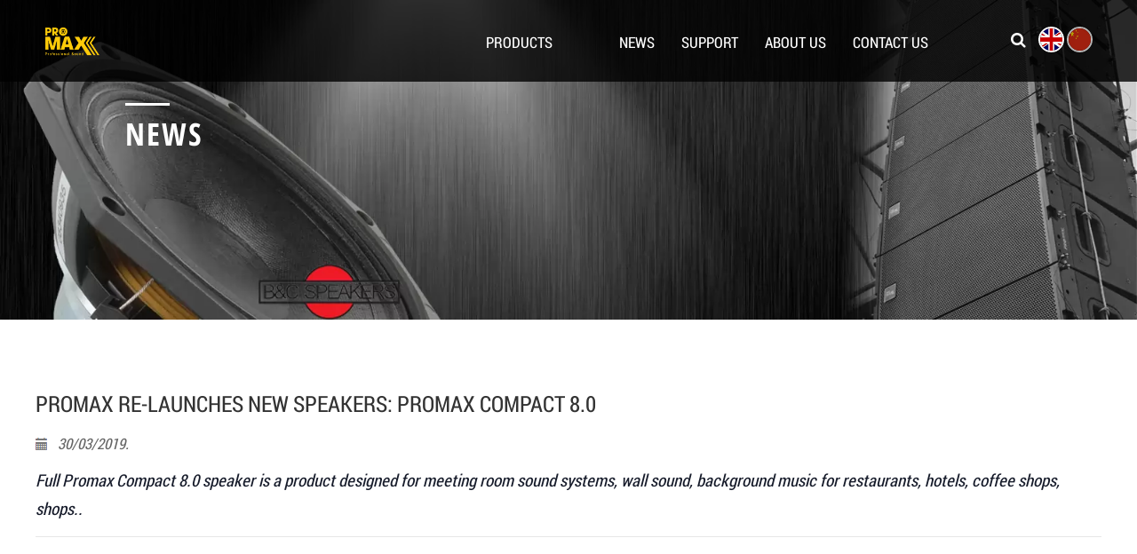

--- FILE ---
content_type: text/html; charset=UTF-8
request_url: https://promax-audio.com/promax-re-launches-new-speakers-promax-compact-8-0
body_size: 40094
content:
<!DOCTYPE html>
<html lang="vi">
<head>
<meta http-equiv="Content-Type" content="text/html; charset=utf-8" />
<base href="https://promax-audio.com" />
<meta charset="UTF-8">
<meta name="viewport" content="width=device-width, initial-scale=1">
<meta http-equiv="X-UA-Compatible" content="IE=edge" />
<meta name="SKYPE_TOOLBAR" content="SKYPE_TOOLBAR_PARSER_COMPATIBLE" />
<!-- <meta http-equiv="Content-Language" content="vi" /> -->
<link rel="alternate" href="https://promax-audio.com/promax-re-launches-new-speakers-promax-compact-8-0" hreflang="vi" />
<title>Promax re-launches new speakers: Promax Compact 8.0</title>
<meta name="description" content="Promax re-launches new speakers: Promax Compact 8.0">
<meta name="keywords" content="Promax re-launches new speakers: Promax Compact 8.0">
<meta name="robots" content="index, follow"  />
<meta name="googlebot" content="index, follow">
<meta name="revisit-after" content="1 days" />
<meta name="generator" content="PROMAX SPEAKER. PROFESSIONAL AUDIO EQUIPMENT" />
<meta name="rating" content="General">
<meta name="application-name" content="PROMAX SPEAKER. PROFESSIONAL AUDIO EQUIPMENT"/>
<meta name="theme-color" content="#A0234F"/>
<meta name="msapplication-TileColor" content="#A0234F"/>
<meta name="apple-mobile-web-app-capable" content="yes" />
<meta name="apple-mobile-web-app-title" content="promax-audio.com" />
<link rel="apple-touch-icon-precomposed" href="https://promax-audio.com/datafiles/3/images/1656300223_9212_QLIMAX-THE-REAWAKENING.jpg" sizes="700x700">
<meta property="og:url" content="https://promax-audio.com/promax-re-launches-new-speakers-promax-compact-8-0">
<meta property="og:title" content="Promax re-launches new speakers: Promax Compact 8.0">
<meta property="og:description" content="Promax re-launches new speakers: Promax Compact 8.0">
<meta property="og:image" content="https://promax-audio.com/datafiles/3/images/1656300223_9212_QLIMAX-THE-REAWAKENING.jpg">
<meta property="og:site_name" content="promax-audio.com">
<meta property="og:image:alt" content="Promax re-launches new speakers: Promax Compact 8.0">	
<meta property="og:type" content="article" />
<meta property="og:locale" content="vi_VN" />
<meta name="twitter:card" content="summary" />
<meta name="twitter:site" content="@promax-audio.com" />
<meta name="twitter:title" content="Promax re-launches new speakers: Promax Compact 8.0" />
<meta name="twitter:description" content="Promax re-launches new speakers: Promax Compact 8.0" />
<meta name="twitter:image" content="https://promax-audio.com/datafiles/3/images/1656300223_9212_QLIMAX-THE-REAWAKENING.jpg" />
<meta name="twitter:url" content="https://promax-audio.com/promax-re-launches-new-speakers-promax-compact-8-0" />
<meta property="fb:admins" content="139043036779204"/>
<meta property="fb:app_id" content="200190018494778" />
<meta itemprop="name" content="Promax re-launches new speakers: Promax Compact 8.0">
<meta itemprop="description" content="Promax re-launches new speakers: Promax Compact 8.0">
<meta itemprop="image" content="https://promax-audio.com/datafiles/3/images/1656300223_9212_QLIMAX-THE-REAWAKENING.jpg">
<meta itemprop="url" content="https://promax-audio.com/promax-re-launches-new-speakers-promax-compact-8-0">
<link rel="canonical" href="https://promax-audio.com/promax-re-launches-new-speakers-promax-compact-8-0">
<!-- <link rel="amphtml" href="https://promax-audio.com/amp/promax-re-launches-new-speakers-promax-compact-8-0" /> -->
<link rel="image_src" href="https://promax-audio.com/datafiles/3/images/1656300223_9212_QLIMAX-THE-REAWAKENING.jpg" />
<!-- <link rel="author" href="https://plus.google.com/101555922561650373814"/> -->
<link rel="shortcut icon" href="https://promax-audio.com/datafiles/setone/1655712033_2948_Asset-1.png" type="image/x-icon">
<link rel="icon" href="https://promax-audio.com/datafiles/setone/1655712033_2948_Asset-1.png" type="image/x-icon">
<script src="https://promax-audio.com/library/js/1fun.min.js" type="text/javascript"></script>
<script type="text/javascript">function PopupCustom(content)
	{
		$("#popup_custom .popup_content").html(content);
		ShowHiID("popup_custom","autohide");
	}
function PopupCallForm()
	{
		var dienthoai 	= $("#phone_input").val().trim();
		var url 		= $("#url_popup_id").val().trim();
		$("#reg_upload_loader").show();
		$("#reg_RegButNow").prop('disabled', true);

		//if(checkPhone(dienthoai) == false) {
	    //   $("#phone_input").focus(); Add_CLASS_DO("phone_input");
	    //   $("#popup_call_err").show();
	    //   $("#reg_upload_loader").hide(); $("#reg_RegButNow").prop('disabled', false);
	    //   return false;
	    //}

		if(checkEmail(dienthoai) == false) {
			$("#phone_input").focus(); Add_CLASS_DO("phone_input");
	       	$("#popup_call_err").show();
	       	$("#reg_upload_loader").hide(); $("#reg_RegButNow").prop('disabled', false);
		}

		$.post(url,{dienthoai:dienthoai},function(data){
			result = parseInt(data);
			$("#reg_RegButNow").prop('disabled', false);
			$("#reg_upload_loader").hide();
			if(result==1) {
				$("#popup_call .box_in_form").html("<p class='title_suc'>Your request has been sent. We will contact you when we have the latest information!</p>");
			}
			else {
				$("#phone_input").focus(); Add_CLASS_DO("phone_input");
				$("#popup_call_err").show();
				$("#reg_upload_loader").hide(); $("#reg_RegButNow").prop('disabled', false);
				return false;
			}
		});
		
		return false;
	}
function DANGKY_email() {
    var v_name 	= $("#ip_sentname").val().trim();
    var v_email = $("#ip_sentmail").val().trim();
    var v_phone = $("#ip_sentphone").val().trim();
    var v_address = $("#ip_address").val().trim();
    var regex = /^([a-zA-Z0-9_\.\-])+\@(([a-zA-Z0-9\-])+\.)+([a-zA-Z0-9]{2,4})+$/;

    if(v_name=='') {
    	alert("Please enter your name!");
		$("#ip_sentname").focus(); Add_CLASS_DO("ip_sentname");
		return false;
    }

    if(regex.test(v_email)) {
          $.ajax({
              type: "POST",
              url: "https://promax-audio.com/ajbat/dang-ky-email",
              data: {"v_name": v_name, "v_phone": v_phone, "v_email": v_email, "v_address": v_address,"capcha_hd":$('#capcha_hd').val()},
              success: function(data)
              {
                alert(data);
                return false;
              }
          });
    }
    else 
    {
      alert("Email address is not valid. Please enter the correct Email!");
      $("#ip_sentmail").focus(); Add_CLASS_DO("ip_sentmail");
      return false;
    }
  }

function LoginForm(id,url_load='')
	{		
		$("#"+id+"_img_login").show();
		$("#"+id+"_LoginButNow").prop('disabled', true);
		var tentruycap_id	= $("#"+id+"_tentruycap").val().trim();
		var matkhau_id		= $("#"+id+"_matkhau").val().trim();
		var	url				= $("#"+id+"_url_login").val().trim();

		if(checkEmail(tentruycap_id) == false)
			{
				$("#"+id+"_tentruycap").focus(); Add_CLASS_DO(id+"_tentruycap"); 
				alert('Email address is not valid. Please enter the correct Email!');
				$("#"+id+"_LoginButNow").prop('disabled', false);
				$("#"+id+"_img_login").hide();
				return false;
			}

		if(matkhau_id=='') {
				$("#"+id+"_matkhau").focus(); Add_CLASS_DO(id+"_matkhau");
				alert('alert_pass_empty');
				$("#"+id+"_LoginButNow").prop('disabled', false);
				$("#"+id+"_img_login").hide();
				return false;
			}

		$.post(url,{tentruycap_id:tentruycap_id,matkhau_id:matkhau_id},function(data){
			result = parseInt(data);
			$("#"+id+"_LoginButNow").prop('disabled', false);
			$("#"+id+"_img_login").hide();

			if(result==-2) {
				$("#"+id+"_tentruycap").focus(); Add_CLASS_DO(id+"_tentruycap"); alert('Email address is not valid. Please enter the correct Email!');
			}
			else if(result==-1) {
				$("#"+id+"_matkhau").focus(); Add_CLASS_DO(id+"_matkhau"); $("#"+id+"_matkhau").focus(); Add_CLASS_DO(id+"_matkhau"); alert('alert_pass_empty');
			}
			else if(result==1) { $("#"+id+"_matkhau").focus(); Add_CLASS_DO(id+"_matkhau"); alert('alert_login_error');}			
			else if(result==2) { $("#"+id+"_tentruycap").focus(); Add_CLASS_DO(id+"_tentruycap"); alert('alert_login_not_exist');}
			else 
			{
				if(url_load!='') location.href=url_load; else location.reload();
			}
		});
		
		return false;
	}
function RegForm()
	{
		var tentruycap 	= $("#reg_tentruycap").val().trim();
		var email 		= $("#reg_email").val().trim();
		var matkhau 	= $("#reg_matkhau").val().trim();
		var rematkhau 	= $("#reg_rematkhau").val().trim();
		var hoten	 	= $("#reg_hoten").val().trim();
		var dienthoai 	= $("#reg_dienthoai").val().trim();
		var diachi 		= $("#reg_diachi").val().trim();
		var url 		= $("#url_reg_id").val().trim();
		$("#reg_upload_loader").show();
		$("#reg_RegButNow").prop('disabled', true);

		if(checkEmail(email) == false)
			{
				$("#reg_email").focus(); Add_CLASS_DO("reg_email"); 
				alert('alert_reg_1');
				$("#reg_upload_loader").hide(); $("#reg_RegButNow").prop('disabled', false);
				return false;
			}

		if(matkhau=='') {
				$("#reg_matkhau").focus(); Add_CLASS_DO("reg_matkhau");
				alert('alert_pass_empty');
				$("#reg_upload_loader").hide(); $("#reg_RegButNow").prop('disabled', false);
				return false;
			}

		if(rematkhau=='' || rematkhau!=matkhau) {
				$("#reg_rematkhau").focus(); Add_CLASS_DO("reg_rematkhau");
				alert('alert_reg_6');
				$("#reg_upload_loader").hide(); $("#reg_RegButNow").prop('disabled', false);
				return false;
			}

		if(hoten=='' || hoten.length <= 4 || hoten.length >= 40) {
				$("#reg_hoten").focus(); Add_CLASS_DO("reg_hoten");
				alert('alert_reg_3');
				$("#reg_upload_loader").hide(); $("#reg_RegButNow").prop('disabled', false);
				return false;
			}

		if(checkPhone(dienthoai) == false) {
				$("#reg_dienthoai").focus(); Add_CLASS_DO("reg_dienthoai");
				alert('alert_reg_5');
				$("#reg_upload_loader").hide(); $("#reg_RegButNow").prop('disabled', false);
				return false;
			}	

		if(!$('#thoa_thuan').is(':checked'))
			{
				$("#thoa_thuan").focus(); Add_CLASS_DO("thoa_thuan");
				alert('alert_reg_7');
				$("#reg_upload_loader").hide(); $("#reg_RegButNow").prop('disabled', false);
				return false;
			}			
		
		$.post(url,{password:matkhau,repassword:rematkhau,hoten:hoten, email:email,dienthoai:dienthoai,tentruycap:tentruycap,diachi:diachi},function(result){
			result = parseInt(result);
			if(result > 0)
				{
					if(result==6)
						{
							alert('alert_reg_6');	
							$("#reg_upload_loader").hide();
							$("#reg_rematkhau").focus();
						}
					else if(result==7)
						{
							alert('Username is already used, please choose another name!');	
							$("#reg_upload_loader").hide();
							$("#reg_tentruycap").focus();
						}
					else if(result==1)
						{
							alert('alert_reg_1');	
							$("#reg_upload_loader").hide();
							$("#reg_email").focus();
						}
					else if(result==2)
						{
							alert('alert_reg_2');	
							$("#reg_upload_loader").hide();
							$("#reg_email").focus();
						}	
					else if(result==3)
						{
							alert('alert_reg_3');	
							$("#reg_upload_loader").hide();
							$("#reg_hoten").focus();
						}
					else if(result==4)
						{
							alert('alert_reg_4');	
							$("#reg_upload_loader").hide();
							$("#reg_matkhau").focus();
						}
					else if(result==5)
						{
							alert('alert_reg_5');	
							$("#reg_upload_loader").hide();
							$("#reg_dienthoai").focus();
						}			
					$("#reg_RegButNow").prop('disabled', false);	
				}			
			else
				{
					alert('alert_reg_success');
					location.reload();
				}
		});
		return false;
	}
function QuenForm(id)
	{
		$("#"+id+"_img_login").show();
		$("#"+id+"_LoginButNow").prop('disabled', true);
		var email_id	= $("#"+id+"_email").val().trim();
		var	url			= $("#"+id+"_url_login").val().trim();

		if(checkEmail(email_id) == false)
			{
				$("#"+id+"_email").focus(); Add_CLASS_DO(id+"_email"); 
				alert('Email address is not valid. Please enter the correct Email!');
				$("#"+id+"_LoginButNow").prop('disabled', false);
				$("#"+id+"_img_login").hide();
				return false;
			}

		$.post(url,{email_id:email_id},function(data){
			result = parseInt(data);
			$("#"+id+"_LoginButNow").prop('disabled', false);
			$("#"+id+"_img_login").hide();
			if	(result==1) { $("#"+id+"_email").focus(); Add_CLASS_DO(id+"_email"); alert('Email address is not valid. Please enter the correct Email!');}
			else if	(result==2) { $("#"+id+"_email").focus(); Add_CLASS_DO(id+"_email"); alert('alert_forget_pass_error');}
			else
				{
					alert('alert_forget_pass_success');
					location.reload();
				}
		});
		
		return false;
	}
function YeuThich(idsp)
	{
		$.ajax({
            type: "POST",
            url: "https://promax-audio.com/ajbat/aj_yeuthich_sp",
            data: {'idsp':parseInt(idsp)},
            success: function(data)
            {
            	var obj = jQuery.parseJSON(data);
				if(obj.err==0)
					{
						$(".yeuthich a").attr("onclick","BoThich("+obj.id+")");
						$(".yeuthich a").addClass("red");
						$(".yeuthich .title_yt_text").html("sanpham_chitiet_morong11");
						$(".yeuthich .qty_yt").html("("+obj.yeuthich+")");
					}
            }
      	});
	}
function BoThich(idsp)
	{
		$.ajax({
            type: "POST",
            url: "https://promax-audio.com/ajbat/aj_bothich_sp",
            data: {'idsp':parseInt(idsp)},
            success: function(data)
            {
            	var obj = jQuery.parseJSON(data);
				if(obj.err==0)
					{
						$(".yeuthich a").attr("onclick","YeuThich("+obj.id+")");
						$(".yeuthich a").removeClass("red");
						$(".yeuthich .title_yt_text").html("sanpham_chitiet_morong10");
						$(".yeuthich .qty_yt").html("("+obj.yeuthich+")");
					}
            }
      	});
	}
function ClickAlertMembers(id)
	{
		$.ajax({
            type: "POST",
            url: "https://promax-audio.com/ajbat/aj_click_thongbao_thanhvien",
            data: {'id':parseInt(id),'iduser':""},
            success: function(data)
            {
            	var obj = jQuery.parseJSON(data);
				if(obj.err==0)
					{
						if(obj.link!='') location.href=obj.link;
					}
            }
      	});
	}
function chonColor(obj, cl, id, id_sp, parent_id, temp=0, type=0)
    {
      if(type==0)
        {
          var data_this = $(obj).attr("data-acti");
          $(cl).removeClass("active");
          $(cl).children().removeClass("tick");
          $(cl).attr("data-acti","0");
          $(obj).addClass("active");
          $(obj).attr("data-acti","1");
          $(obj).children().addClass("tick");
          if(temp==0) $('#image_'+id).trigger('click');
          else $('#image_0').trigger('click');
          document.getElementById("id_"+parent_id).value = id;

          	<!-- Thay đổi hình SP -->
		    $.ajax({
			    type: "POST",
			    url: "https://promax-audio.com/ajbat/thay-hinh-con-ddsp",
			    data: {'id_sp':id_sp, "id_dd": id},
			    success: function(data)
			    {
			    	var obj = jQuery.parseJSON(data);
					if(obj.err==0)
						{
							$('#pro_img_slide').html(obj.html);
							$('#imgage_first a').trigger('click');
						}
			    }
		  	});
		    <!-- End Thay đổi hình SP -->
        }
      else
        {
          // alert(obj+"-"+cl+"-"+id+"-"+id_sp+"-"+parent_id+"-"+temp+"-"+type);
          var data_this = $(obj).attr("data-acti");
          $(".id_dd_cart_"+id_sp+" "+cl).removeClass("active");
          $(".id_dd_cart_"+id_sp+" "+cl).children().removeClass("tick");
          $(".id_dd_cart_"+id_sp+" "+cl).attr("data-acti","0");
          $(obj).addClass("active");
          $(obj).attr("data-acti","1");
          $(obj).children().addClass("tick");

          //$.ajax({
            //type: "POST",
            //url: "https://promax-audio.com/ajbat/update-ddsp",
            //data: {'id_sp':id_sp, "id": id, "parent_id": parent_id, "post":"update-ddsp"},
            //success: function(data)
            //{
            //  // window.location.href='https://promax-audio.com/gio-hang';
            //  // alert(data); return false;
            //}
          //});
        }
    }
function chonSize(obj, cl, id, id_sp, parent_id, type=0)
    {
      if(type==0)
        {
          var data_this = $(obj).attr("data-acti");
          $(cl).removeClass("active");
          $(cl).children().removeClass("tick");
          $(cl).attr("data-acti","0");
          $(obj).addClass("active");
          $(obj).attr("data-acti","1");
          $(obj).children().addClass("tick");
          document.getElementById("id_"+parent_id).value = id;
        }
      else
        {
          // alert(obj+"-"+cl+"-"+id+"-"+id_sp+"-"+parent_id+"-"+type);
          var data_this = $(obj).attr("data-acti");
          $(".id_dd_cart_"+id_sp+" "+cl).removeClass("active");
          $(".id_dd_cart_"+id_sp+" "+cl).children().removeClass("tick");
          $(".id_dd_cart_"+id_sp+" "+cl).attr("data-acti","0");
          $(obj).addClass("active");
          $(obj).attr("data-acti","1");
          $(obj).children().addClass("tick");

          	// $.ajax({
			//   type: "POST",
			//   url: "https://promax-audio.com/ajbat/update-ddsp",
			//   data: {'id_sp':id_sp, "id": id, "parent_id": parent_id, "post":"update-ddsp"},
			//   success: function(data)
			//   {
			//     // window.location.href='https://promax-audio.com/gio-hang';
			//     // alert(data); return false;
			//   }
			// });
        }
    }
function addCart(idsp,qty,temp=0,page_dich=0)
    {
      if(idsp == '' || idsp <= 0 || isNaN(idsp) || qty == '' || qty <= 0 || isNaN(qty))
        {
          alert("alert_dat_hang");
          $("#quantity").focus(); Add_CLASS_DO("quantity");
          return false;
        }
      else
        {
          	var page = "";
          	var arr = [];

			if(temp!=0) { 						//Có thuộc tính sp
				if(temp==1) { 					//User Chọn thuộc tính
					var parent_id;
					var dd_id;
					var error = 0;
					$.each($('.data_dd'),function(){
						parent_id = $(this).attr("data-acti");
						dd_id     = $(this).val();

						if(dd_id!='') arr['"'+parent_id+'"'] = dd_id;
						else {
							alert("Vui lòng lựa chọn "+$(this).attr("data-title")+" cho Sản Phẩm!");
							error = 1;
						}
					});

					if(error==1) return false;
				}
				else {  						//Auto Chọn thuộc tính đầu tiên
					page = "/all"; 
				}
			}          

          arr["idsp"] = idsp;
          arr["qty"] = qty;
          var obj = $.extend({}, arr);
          $.ajax({
            type: "POST",
            url: "https://promax-audio.com/ajbat/add-cart"+page,
            data: $.param(obj),
            success: function(data){
              if(data == 0)
                {
                  alert("alert_dat_hang");
                  return false;
                } 
              else
                {
                  //alert(data); return false;
                  if(page_dich == 0) window.location.href='https://promax-audio.com/gio-hang';
                  else window.location.href='https://promax-audio.com/dat-hang';
                }
              
            }
          });

          // alert(idsp+'-'+qty);
        }
    }</script>
<!-- <script async src="https://promax-audio.com/library/js/svg-with-js/js/fontawesome-all.js"></script> -->
<!-- Google Analytics -->
<script async src="https://www.googletagmanager.com/gtag/js?id=G-V7WGBDF0HL"></script>
<script>
  window.dataLayer = window.dataLayer || [];
  function gtag(){dataLayer.push(arguments);}
  gtag('js', new Date());

  gtag('config', 'G-V7WGBDF0HL');
</script>
<!-- ENd Google Analytics -->
<!-- GEO MAP -->
<!-- http://www.geo-tag.de/generator/en.html -->
<meta name="DC.title" content=""/>
<meta name="geo.region" content="" />
<meta name="geo.placename" content="" />
<meta name="geo.position" content="" />
<meta name="ICBM" content="" />
<!-- End GEO MAP -->
<meta name="yandex-verification" content="" /><style type="text/css">@charset "utf-8";
@import "/css/font.css";
body {
	margin: 0px auto;
	padding: 0px auto;
	font-size: 17px;
	line-height: 30px;
	font-family: 'Roboto Condensed', Arial, Helvetica, Tahoma, sans-serif;
	font-weight: normal;
}
* {
	margin: 0px auto;
	padding: 0px auto;
	outline: none;
	text-decoration: none;
}
.clr {
	clear: both;
}
ul {
	padding: 0px;
}
img {
	border: 0;
}
a {
	color: #05B7FF;
}
::selection {
	background-color: #005482;
	color: #fff;
}
::-webkit-selection {
 background-color:#005482;
 color: #fff;
}
-webkit-::selection {
	background-color: #005482;
	color: #fff;
}
::-moz-selection {
 background-color:#005482;
 color: #fff;
}
.pagewrap {
	position: relative;
	width: 1200px;
	margin: 0 auto;
}

.showText p, .gioithieu_id ul p, .right_p ul p {
	padding-bottom: 15px;
	font-size: 17px;
	line-height: 30px;
}
.showText img {
	display: block;
	margin: 0 auto;
	height: auto;
	max-width: 100%;
}
.showText ul {
	padding-bottom: 15px;
}
.showText ul li {
	margin-left: 35px;
	font-size: 17px;
	line-height: 30px;
}
.showText h1 {
	font-size: 32px;
	line-height: 42px;
	font-weight: 500;
	color: #333;
	text-transform: capitalize;
	margin-bottom: 12px;
}
.showText h2 {
	font-size: 22px;
	line-height: 32px;
	font-weight: 500;
	color: #333;
	text-transform: capitalize;
	margin-bottom: 10px;
}
.showText h3 {
	font-size: 20px;
	line-height: 28px;
	font-weight: 500;
	color: #333;
	text-transform: capitalize;
	margin-bottom: 10px;
}
.bannerInside {
	width: 100%;
	background-position: center center;
	background-repeat: no-repeat;
	background-size: cover;
	height: calc(80vh - 0px);
}
.bannerMain, .bannerMain2 {
	position: relative;
	overflow: hidden;
	height: calc(80vh - 0px);
}
/*.bannerMain:before {
	background: url(../images/pattern.png) #00000059;
	content: "";
	position: absolute;
	left: 0;
	bottom: 0;
	z-index: 2;
	width: 100%;
	height: 100%;
}*/
.banner li, .banner2 li {
	float: left;
	width: 100%;
	height: calc(100vh - 0px);
	list-style: none;
	background-position: center center;
	background-size: cover;
	background-repeat: no-repeat;
	cursor: default;
	position: relative;
}
.posBL {
	left: 0px;
	bottom: 0px;
}
.pagiBanner {
	position: relative;
	left: 0;
	right: 0;
	bottom: 50px;
	margin: auto;
	width: auto;
	text-align: center;
	z-index: 4;
}
.pagiBanner a, .pagiBanner_2 a, .pagiBanner_3 a {
	display: inline-block;
	vertical-align: text-top;
	width: 12px;
	height: 12px;
	background: #000000b5;
	text-indent: -100000px;
	margin: 0 3px;
	-moz-box-shadow: 0 0 8px rgba(0,0,0,0.5);
	-webkit-box-shadow: 0 0 8px rgba(0,0,0,0.5); 
	box-shadow: 0 0 8px rgba(0,0,0,0.5); 
	border: solid #fff 2px;
	-webkit-border-radius: 50%;
	-moz-border-radius: 50%;
	-o-border-radius: 50%;
	-ms-border-radius: 50%;
}
.pagiBanner a.selected, .pagiBanner_2 a.selected, .pagiBanner_3 a.selected {
	background: #05B7FF;
}
.pagiBanner_2, .pagiBanner_3 {
	position: relative;
	left: 0;
	right: 0;
	bottom: 50px;
	margin: auto;
	width: auto;
	text-align: center;
	z-index: 3;
}
.bannerMain .placeNav.prev1, .bannerMain .placeNav.next1 {
	top: 50%;
	z-index: 9999;
	opacity: 1;
	left: 10px
}
.bannerMain .placeNav.prev1 i, .bannerMain .placeNav.next1 i {
	top: 4px;
	position: relative;
}
.bannerMain .placeNav.next1 {
	right: 10px;
	left: auto
}
.bannerMain .placeNav.prev1, .bannerMain .placeNav.next1 {
	top: 50%;
	z-index: 9999;
	opacity: 1;
	left: 10px
}
.bannerMain .placeNav.prev1 i, .bannerMain .placeNav.next1 i {
	top: -4px;
	position: relative;
}
.bannerMain .placeNav.next1 i {right: -2px;}
.bannerMain .placeNav.prev1 i {left: -2px;}
.bannerMain .placeNav.next1 {
	right: 10px;
	left: auto
}
.box_title_banner {
	position: absolute;
	top: 25%;
	left: 5%;
	z-index: 1;
	width: auto;
	color: #FFF;
	-webkit-animation-name: fadeInDown;
	animation-name: fadeInDown;
	-webkit-animation-duration: 1s;
	animation-duration: 1s;
	-webkit-animation-fill-mode: both;
	animation-fill-mode: both;
	padding: 20px;
	width: 60%;
	-webkit-border-radius: 5px;
	-moz-border-radius: 5px;
	-o-border-radius: 5px;
	-ms-border-radius: 5px;
}
.box_title_banner ul .title {
	text-transform: uppercase;
	font-size: 50px;
    line-height: 60px;
    font-weight: 600;
    letter-spacing: 2px;
	padding-bottom: 10px;
	color: #ffffff;
	position: relative;
}
.box_title_banner ul .title:before {
    content: "";
    position: absolute;
    left: 0;
    top: -10px;
    height: 2px;
    background: #fff;
    width: 50px;
    display: inline-table;
}
.box_title_banner ul .desc {
	font-size: 22px;
    line-height: 30px;
    font-weight: 500;
    letter-spacing: 1px;
	text-transform: capitalize;

}
.box_title_banner ul .view_more {
	margin-top: 30px;
}
.box_title_banner ul .view_more a{
	color: #fff;
    text-transform: uppercase;
    margin-top: 20px;
    padding: 13px 25px;
    border: 1px solid #fff;
    letter-spacing: 1px;
    font-size: 16px;
}
.box_title_banner ul .view_more a:hover {
	border: 1px solid #05B7FF !important;
    transition: all 1s;
    background: #05B7FF;
}

#downButton {
	background: #00000026 url(../images/direction_down.png) center 9px no-repeat;
	background-size: 14px 14px !important;
	border: 3px solid rgba(255,255,255, 1);
	border-radius: 30px;
	height: 30px;
	width: 30px;
	position: absolute;
	bottom: 30px;
	z-index: 5;
	text-indent: -9999 !important;
	display: block;
	left: 0;
	right: 0;
	margin: 0 auto;
	text-align: left !important;
	cursor: pointer;
}/* Position the image container (needed to position the left and right arrows) */
.container {
	position: relative;
}
/* Hide the images by default */
.mySlides {
	display: none;
	/*margin-bottom: 10px;*/
}
/* Add a pointer when hovering over the thumbnail images */
.cursor {
	cursor: pointer;
}
/* Next & previous buttons */
.prev, .next {
	cursor: pointer;
	position: absolute;
	top: 40%;
	width: auto;
	padding: 16px;
	margin-top: -50px;
	color: white;
	font-weight: bold;
	font-size: 30px;
	border-radius: 0 3px 3px 0;
	user-select: none;
	-webkit-user-select: none;
	padding: 10px;
	background: #0000008c;
}
/* Position the "next button" to the right */
.next {
	right: 0;
	border-radius: 3px 0 0 3px;
}
/* On hover, add a black background color with a little bit see-through */
.prev:hover, .next:hover {
	background-color: #000;
}
/* Number text (1/3 etc) */
.numbertext {
	color: #f2f2f2;
	font-size: 12px;
	padding: 8px 12px;
	position: absolute;
	top: 0;
}
/* Container for image text */
.caption-container {
	text-align: center;
	background-color: #222;
	padding: 5px 16px;
	color: white;
	position: relative;
	/* top: -40px; */
	margin-bottom: 10px;
	/* margin-right: 10px; */
	display: none;
}
.row:after {
	content: "";
	display: table;
	clear: both;
}
/* Six columns side by side */
.column {
	float: left;
	width: 20%;
}
/* Add a transparency effect for thumnbail images */
.demo {
	opacity: 0.6;
}
.active, .demo:hover {
	opacity: 1;
}
th {
	background-color: #2783c4;
	color: white;
	line-height: 45px;
	text-align: center;
	font-size: 20px;
	font-weight: normal;
	text-transform: uppercase;
}
tr:hover {
	background-color: #f5f5f5;
}
th, td {
	border-bottom: 1px solid #ddd;
}
th, td {
	padding: 5px 10px;/* text-align: left; */
}
td {
	height: 30px; /* vertical-align: bottom; */
}
th {
/* text-align: left; */
}
table {
	border: 1px solid black;
}
table {
	width: 100%;
}
table {
	border-collapse: collapse;
}
table, th, td {
	border: 1px solid #ccc;
}
tr:nth-child(even) {
	background-color: #f2f2f2;
}
.placeNav_2, .placeNav_3, .placeNav {
	position: absolute;
	top: 35%;
	z-index: 3;
	color: #fff;
	font-size: 35px;
	width: 28px;
	height: 28px;
	line-height: 19px;
	text-align: center;
	background: #00000099;
	opacity: 0;
	border-radius: 0;
	padding: 5px;
	border-radius: 50%;
	-webkit-border-radius: 50%;
	-moz-border-radius: 50%;
	-o-border-radius: 50%;
}
.placeNav.prev, .placeNav_2.prev, .placeNav_3.prev {
	left: 10px;
}
.placeNav_2.next, .placeNav_3.next {
	right: 10px;
	text-indent: 3px;
}
.placeNav.next {
	right: 10px;
	text-indent: 3px;
}
.placeSlide_main:hover .placeNav, .placeSlide_main:hover .placeNav_2, .placeSlide_main:hover .placeNav_3 {
	opacity: 1;
}
.placeNav:hover, .placeNav_2:hover, .placeNav_3:hover {
	color: #ffffff;
	background: #767676b8;
}
.placeSlide_main {
	position: relative;
	overflow: hidden;
}
.placeSlide, .placeSlide_2, .placeSlide_doiac {
	width: 1300px;
}
.box_menu {

background: #fff;

z-index: 3;

position: relative;
}
.box_menu.fixed {
	position: fixed;
	top: 0 !important;
	z-index: 99999;
	width: 100%;
	box-shadow: 0 4px 8px 0 rgba(0, 0, 0, 0.18);
	/*-webkit-animation-name: fadeInDown;
	animation-name: fadeInDown;
	-webkit-animation-duration: 1s;
	animation-duration: 1s;
	-webkit-animation-fill-mode: both;
	animation-fill-mode: both;*/
}
.box_menu:after, .box_menu:before {
	content: "";
	position: inherit;
	top: 0px;
	left: 0;
	right: 0;
}
.box_menu.fixed:after, .box_menu.fixed:before {
	position: absolute;
}
.box_menu:before {
	top: auto;
	bottom: 0px;
}

.logo_top {
    float: left;
    padding: 5px 0;
}
.logo_top img {
	height: 82px;
	width: auto;
	transition: all 0.3s ease-in-out;
	-webkit-transition: all 0.3s ease-in-out;
	-moz-transition: all 0.3s ease-in-out;
	-o-transition: all 0.3s ease-in-out;
	-ms-transition: all 0.3s ease-in-out;
}
.right_top{
	float: right;
	margin-top: 35px;
}
.right_header {
	float: left;
	/* padding-top: 33px; */
}
.right_header ul{list-style: none;}
.right_header ul li {
	float: left;
	border-right: solid #fff 1px;
	padding-left: 20px;
	font-size: 15px;
	text-transform: capitalize;
	line-height: 20px;
}
.right_header ul li i {
	font-size: 18px;
}
.right_header ul li a {
	color: #333;
}
.right_header ul li a:hover {
	color: #000000;
	text-decoration: underline;
}
.right_header ul li.mail {
	float: left;
}
.right_header ul li.mail a{
	background: #eee;
	color: #333;
	padding: 15px 25px;
	font-size: 16px;
	display: block;
	font-weight: 200;
	transition: color .33s cubic-bezier(.33, 0, .2, 1) 0s, fill .33s cubic-bezier(.33, 0, .2, 1) 0s, background .33s cubic-bezier(.33, 0, .2, 1) 0s;
    -moz-transition: color .33s cubic-bezier(.33, 0, .2, 1) 0s, fill .33s cubic-bezier(.33, 0, .2, 1) 0s, background .33s cubic-bezier(.33, 0, .2, 1) 0s;
}
.right_header ul li.mail a:hover{
	background: #000;
	color: #fff;
	
}
.box_menu.fixed .right_top {
	/*padding: 0;*/
	top: 5px;
}
/*.box_menu.fixed .menu {
	left: 0;
	right: 0;
	text-align: center;
	position: relative;
	top: 0;
}*/
.menu {
	/* position: absolute; */
	margin-top: 10px;
	padding: 0;
	/* top: 50px; */
	/* right: 2%; */
	/* z-index: 5; */


	float: left;
}
.menu * {
	list-style: none;
}
.menu > li + li {
	margin-left: 0;
}
.menu > li {
	display: inline-table;
	position: relative;
}
.menu > li > a {
	display: block;
	height: 68px;
	line-height: 45px;
	position: relative;
	z-index: 2;
	font-size: 17px;
	text-decoration: none;
	text-transform: uppercase;
	color: #333;
	font-weight: 500;
	/* transition: all 0.2s ease-in-out; */
	/* -webkit-transition: all 0.2s ease-in-out; */
	-moz-transition: all 0.2s ease-in-out;
	-o-transition: all 0.2s ease-in-out;
	-ms-transition: all 0.2s ease-in-out;
	padding: 0 15px;
}
.menu > li > a i {
	display: inline-block;
	vertical-align: middle;
	margin: -2px 0 0 5px;
	color: inherit;
	font-size: 11px;
}
.menu > li > a:after {
	content: "";
	position: absolute;
	left: 50%;
	right: 50%;
	bottom: 0px;
	height: 2px;
	background: #ed1c24;
	opacity: 0;
	z-index: 2;
	display: none;
}
.menu > li:hover > a {
	color: #000000;
}
.menu > li:hover > a:after {
	left: 0;
	right: 0;
	opacity: 1;
}
.menu > li:hover > ul {
	opacity: 1;
	visibility: visible;
	transform: none;
	-webkit-transform: none;
	-moz-transform: none;
}
.menu > li.active > a {
	color: #EF1E23;
}
.menu > li.active > a:after {
	left: 0;
	right: 0;
	opacity: 1;
}
.menu > li > ul {
	position: absolute;
	top: 100%;
	left: 0;
	opacity: 0;
	visibility: hidden;
	min-width: 140px;
	z-index: 1;
	margin: 0;
	padding: 0;
	padding-top: 0;
	display: block;
	transition: all 0.4s ease 0s;
	-moz-transition: all 0.4s ease 0s;
	-webkit-transition: all 0.4s ease 0s;
	-ms-transition: all 0.4s ease 0s;
	transform-origin: center top 0px;
	-moz-transform-origin: center top 0px;
	-webkit-transform-origin: center top 0px;
	transform: matrix3d(1, 0, 0, 0, 0, 0, 1, 0.008, 0, -1, 0, 0, 0, 0, 0, 1);
	-moz-transform: matrix3d(1, 0, 0, 0, 0, 0, 1, 0.008, 0, -1, 0, 0, 0, 0, 0, 1);
	-webkit-transform: matrix3d(1, 0, 0, 0, 0, 0, 1, 0.008, 0, -1, 0, 0, 0, 0, 0, 1);
}
.menu > li > ul:before {
	content: "";
	border: solid 7px transparent;
	border-bottom-color: #000000;
	width: 0;
	height: 0;
	position: absolute;
	top: -14px;
	left: 17px;
	z-index: 2;
}
.menu > li > ul:after {
	content: "";
	position: absolute;
	top: 12px;
	left: 3px;
	right: -3px;
	bottom: -3px;
	z-index: 0;
	background: rgba(0, 0, 0, 0.05);
}
.menu > li > ul > li {
	z-index: 2;
	position: relative;
	margin: 0;
	color: #fff;
	font-weight: 500;
	font-size: 14px;
	padding: 0 15px;
	background: #000000;
}
.menu > li > ul > li:first-child {
	padding-top: 10px;
	border-radius: 3px 3px 0 0;
	-webkit-border-radius: 3px 3px 0 0;
	-moz-border-radius: 3px 3px 0 0;
	-o-border-radius: 3px 3px 0 0;
	-ms-border-radius: 3px 3px 0 0;
}
.menu > li > ul > li:last-child {
	padding-bottom: 10px;
	border-radius: 0 0 3px 3px;
	-webkit-border-radius: 0 0 3px 3px;
	-moz-border-radius: 0 0 3px 3px;
	-o-border-radius: 0 0 3px 3px;
	-ms-border-radius: 0 0 3px 3px;
}
.menu > li > ul > li:last-child > a {
	border: none;
}
.menu > li > ul > li > a {
	display: block;
	white-space: nowrap;
	color: inherit;
	line-height: 40px;
	background: rgba(255, 255, 255, 0);
	border-bottom: solid 1px rgba(255, 255, 255, 0.2);
	padding: 0 24px 0 0;
	text-decoration: none !important;
	text-transform: capitalize;
	font-size: 17px;
	text-align: left;
}
.menu > li > ul > li > a > span {
	display: none;
}
.menu > li > ul > li:hover {
	z-index: 3;
}
.menu > li > ul > li:hover > a {
	padding: 0 12px 0 12px;
	background: rgba(255, 255, 255, 0.2);
	border-color: transparent;
}

.menuRightMain, .menu > li > ul > li > a {
	transition: all 0.3s ease-in-out;
	-webkit-transition: all 0.3s ease-in-out;
	-moz-transition: all 0.3s ease-in-out;
	-o-transition: all 0.3s ease-in-out;
	-ms-transition: all 0.3s ease-in-out;
}

.box_about_home{
	padding: 60px 0;
	background: url(../images/bg_body.png) #fff;
}
.about_home .left{
	float: left;
	width: 50%;
	padding: 10px 0 20px 0;
}
.about_home .left h1{
	font-size: 30px;
	color: #05B7FF;
	line-height: 45px;
	text-transform: uppercase;
	font-weight: 400;
	letter-spacing: 1px;
	position: relative;
	margin-bottom: 15px;
}
.about_home .left .title {
    display: block;
    font-size: 17px;
    color: #868686;
    line-height: 30px;
    padding-bottom: 5px;
    font-weight: 300;
}
.about_home .left .title:before {
    content: "";
    position: absolute;
    left: 0;
    top: 0;
    height: 2px;
    background: #000000;
    width: 50px;
    display: inline-table;
}
.about_home .left p {
    padding-bottom: 15px;
}
.about_home .view_more a {
    text-transform: uppercase;
    color: #333;
    font-size: 16px;
    font-weight: 300;
    display: inline-block;
    letter-spacing: 1px;
    -webkit-transition: color 0.3s;
    -moz-transition: color 0.3s;
    transition: color 0.3s;
    position: relative;
    transition: color .33s cubic-bezier(.33, 0, .2, 1) 0s, fill .33s cubic-bezier(.33, 0, .2, 1) 0s, background .33s cubic-bezier(.33, 0, .2, 1) 0s;
    -moz-transition: color .33s cubic-bezier(.33, 0, .2, 1) 0s, fill .33s cubic-bezier(.33, 0, .2, 1) 0s, background .33s cubic-bezier(.33, 0, .2, 1) 0s;
    border: solid 1px #333;
    padding: 5px 30px;
    background: #fff;
}
.about_home .view_more a:hover {
    color: #fff;
	background: #333;

}
.about_home .right{
	float: right;
	width: 45%;
	list-style: none;
	/*line-height: 0;*/
	/*overflow: hidden;*/
}
.about_home .right img{
	width: 100%;
	height: auto;
}
/*.about_home .right:hover img{
    transform: scale(1.1);
    transition: .5s;
}*/
.list-nospacing {
	font-size: 0;
	letter-spacing: 0;
}
.onePro {
	float: left;
	vertical-align: top;
	width: calc(33.3%);
	list-style: none;
	margin: 0;
	padding: 0;
	background: #fff;
}
.onePro a {
	text-decoration: none !important
}
.onePro ul {
	padding: 15px 100px 15px 30px;
	margin: 0 -1px 0 0;
	border: solid 1px #EEEEEE;
	position: relative;
	border-top: none;
	white-space: nowrap;
}
.onePro ul:before {
	content: "";
	display: inline-block;
	vertical-align: middle;
	height: 100%
}
.onePro li {
	display: inline-block;
	vertical-align: middle;
	white-space: normal;
	list-style: none;
	margin: 0;
	padding: 0
}
.onePro:nth-child(3n) ul {
	margin-right: 0
}
.onePro .thumb:hover+ul .tit, .onePro .tit:hover {
	color: #777
}
.onePro .thumb:hover+ul .tit:after, .onePro .tit:hover:after {
	right: 0;
	opacity: 1;
	width: 85px
}
.onePro .tit {
	display: block;
	font-size: 18px;
	line-height: 1.5;
	text-transform: uppercase;
	margin-bottom: 3px;
	color: #000;
}
.onePro .tit:hover {
	color: #333;
}
.onePro .tit:hover:after {
	opacity: 1
}
.onePro .tit:before, .onePro .tit:after {
	content: "";
	position: absolute;
	top: 0;
	right: 0;
	bottom: -1px;
	width: 85px;
	line-height: 100%;
	background: url("../images/long-arrow-right-black.png") no-repeat center center #fff;
	border-left: solid 1px #EEEEEE;
	border-bottom: solid 1px #EEEEEE;
	z-index: 1
}
.onePro .tit:after {
	z-index: 2;
	right: 85px;
	width: 0;


	background: url(../images/long-arrow-right-white.png) no-repeat center center #333;
	opacity: 0;
	border-color: #333;
}
.onePro .kind {
	display: table;
	line-height: 1.4;
	font-size: 0;
	letter-spacing: 0
}
.onePro .kind a {
	display: inline-block;
	vertical-align: middle;
	color: inherit;
	color: #666;
	font-size: 15px;
	line-height: 1.4;
	font-family: "VNF-Futura", "Helvetica Neue", Arial, sans-serif
}
.onePro .kind a:before {
	content: "/";
	display: none;
	margin-right: 5px;
	color: #666
}
.onePro .kind a:hover {
	color: #000
}
.onePro .kind a+a {
	margin-left: 5px
}
.onePro .kind a+a:before {
	display: inline-block
}
.owl-item .onePro, .owl-item .oneNews, .owl-item .oneLogo {
	display: block !important;
	width: 100% !important;
	margin: 0 !important
}
.owl-item.active .onePro .thumb, .owl-item.active .onePro, .owl-item.active .oneFeedback .img {
	opacity: 1
}
.construction > span > a, .backTop, .banner .item .fill::after, .homeAbout .img::after, .onePro .thumb::after, .oneGal .thumb::after, .oneNews .thumb::before, .oneLogo::after, .itemTeam .thumb::after, .listGal .oneGal .img::after, .list-gal-view .item::after, .itemGal::after, .topSearch.fadeOut, .formSearch a, .formSearch.block, .shareTop > ul li a::after, .menu.fadeOut, .menu > li > a, .menu > li > a::after, .bannerMain .owl-dot, .bannerMain .owl-dot::before, .bannerMain .owl-prev, .bannerMain .owl-next, .leftFollow a, .linkRotate a, .linkRotate a::before, .linkRotate a:hover::before, .btn, .slidePic .owl-prev, .slidePic .owl-next, .homeAbout .img::before, .onePro .tit, .onePro .tit::after, .onePro .kind a, .oneNews .tit, .oneNews .view, .oneLogo, .itemTeam .name, .galSub a, .otherNews a, .follow a.fa, .share > a, .itemGal h4, .formBox input[type="text"], .formBox input[type="email"], .formBox textarea, .rightNav .button > span, .rightNav .button i, .navVert .owl-prev, .navVert .owl-next, .loadMore {
	transition: all 0.2s ease-in-out;
}
.thumb {
	display: block;
	position: relative;
	padding-bottom: 66%
}
.thumb>img {
	position: absolute;
	/* display: none !important; */
	width: 100%;
	height: auto;
}
.thumb br {
	display: none
}
.owl-item .thumb>img {
	display: none !important
}
.banner .item .fill:after, .homeAbout .img:after, .onePro .thumb:after, .oneGal .thumb:after, .oneNews .thumb:before, .oneLogo:after, .itemTeam .thumb:after, .listGal .oneGal .img:after, .list-gal-view .item:after, .itemGal:after {
	content: "";
	position: absolute;
	left: 0;
	top: 0;

	right: 0;
	bottom: 0;
	z-index: 1;
	background: rgba(0,0,0,0.25);
	opacity: 0
}
.banner .item .fill:hover:after, .homeAbout .img:hover:after, .onePro .thumb:hover:after, .oneGal .thumb:hover:after, .oneNews .thumb:hover:before, .oneLogo:hover:after, .itemTeam .thumb:hover:after, .listGal .oneGal .img:hover:after, .list-gal-view .item:hover:after, .itemGal:hover:after {
	opacity: 1
}
.oneNews p *, .oneNews .date * {
	font-size: inherit;
	color: inherit;
	font-family: inherit;
	font-weight: inherit;
	font-style: inherit
}
.bottom_more {
	text-align: center;
	margin-top: 40px;
}
.bottom_more a {
	background: rgb(255 255 255);
	text-transform: uppercase;
	color: #333;
	padding: 5px 40px;
	font-size: 16px;
	line-height: 35px;
	font-weight: normal;
	display: inline-block;
	-webkit-transition: color 0.3s;
	-moz-transition: color 0.3s;
	transition: color 0.3s;
	position: relative;
	-webkit-transition: color 0.3s, background 0.3s, border 0.3s;
	-moz-transition: color 0.3s, background 0.3s, border 0.3s;
	-o-transition: color 0.3s, background 0.3s, border 0.3s;
	transition: color 0.3s, background 0.3s, border 0.3s;
	border: solid 1px #333;
}
.bottom_more a:hover {
	background: #000000;
	color: #fff;
}

.dangke_home {
    padding: 100px 0;
    text-align: center;
    background: url(../images/bg_1.jpg) center center fixed;
    background-size: cover;
    -webkit-background-size: cover;
    -moz-background-size: cover;
    -o-background-size: cover;
    -ms-background-size: cover;
    color: #fff;
    position: relative;
}
.dangke_home:before {
    content: '';
    position: absolute;
    top: 0;
    right: 0;
    bottom: 0;
    left: 0;
    background: #000000b0;
    transition: .3s all ease;
    z-index: 0;
}
.dangke_home ul{
	float: left;
	text-align: left;

}
.dangke_home ul .title{
	color: #fff;
	font-size: 18px;
	line-height: 40px;
	font-weight: 300;
	text-transform: uppercase;
}
.dangke_home ul .title span{
	color: #fff;
	font-size: 35px;
	line-height: 45px;
	font-weight: 500;
	display: block;
	letter-spacing: 1px;
}
.dangke_home li{
	float: right;
	list-style: none;
	margin-top: 30px;
}
.dangke_home li a{
	background: #fff;
	color: #fff;
	font-size: 17px;
	padding: 15px 50px;
	text-transform: uppercase;
	transition: color .33s cubic-bezier(.33, 0, .2, 1) 0s, fill .33s cubic-bezier(.33, 0, .2, 1) 0s, background .33s cubic-bezier(.33, 0, .2, 1) 0s;
	-moz-transition: color .33s cubic-bezier(.33, 0, .2, 1) 0s, fill .33s cubic-bezier(.33, 0, .2, 1) 0s, background .33s cubic-bezier(.33, 0, .2, 1) 0s;
	color: #333;
	border: solid 1px #fff;
}
.dangke_home li a:hover{
	background: #000;
	color: #fff;
}
.dangke_home li a i, .services_id ul .view_more a i, .bottom_more a i, .right_header ul li.mail a i{
	padding-left: 10px;
	
}
.footer_box {
    padding: 50px 0;
    text-align: center;
    background: #121605;
    color: #fff;
    position: relative;
}
/*.footer_box:before {
    content: '';
    position: absolute;
    top: 0;
    right: 0;
    bottom: 0;
    left: 0;
    background: url(../images/pattern.png) #0000009c;
    transition: .3s all ease;
    z-index: 0;
}*/
.footer .col_footer{
	float: left;
	width: 17%;
	margin-right: 4%;
	text-align: left;
	color: #fff;
	font-size: 15px;
}
.footer .col_footer p img{
	height: 50px;
	width: auto;
	margin-bottom: 20px;
}
.footer .col_footer .title{
	font-size: 22px;
	font-weight: 400;
	padding-bottom: 25px;
	color: #fff;
	text-transform: uppercase;
}
.footer .col_footer p i, .footer .col_footer li i{
	padding-right: 10px;
	
}
.footer .col_footer li{
	list-style: none;
	font-size: 17px;
	line-height: 35px;
}
.footer p a,.footer .col_footer li a, .copyright_bottom a{
	color: #fff;
	transition: color .33s cubic-bezier(.33, 0, .2, 1) 0s, fill .33s cubic-bezier(.33, 0, .2, 1) 0s, background .33s cubic-bezier(.33, 0, .2, 1) 0s;
	-moz-transition: color .33s cubic-bezier(.33, 0, .2, 1) 0s, fill .33s cubic-bezier(.33, 0, .2, 1) 0s, background .33s cubic-bezier(.33, 0, .2, 1) 0s;
}
.footer ul v a:hover,.footer p a:hover{
	color: #fff;
	text-decoration: underline;
}
.footer .col_footer span a{
	background: #fff;
	padding: 4px 8px;
	color: #000;
	margin-right: 15px;
	line-height: 25px;
	font-size: 16px;
	transition: color .33s cubic-bezier(.33, 0, .2, 1) 0s, fill .33s cubic-bezier(.33, 0, .2, 1) 0s, background .33s cubic-bezier(.33, 0, .2, 1) 0s;
	-moz-transition: color .33s cubic-bezier(.33, 0, .2, 1) 0s, fill .33s cubic-bezier(.33, 0, .2, 1) 0s, background .33s cubic-bezier(.33, 0, .2, 1) 0s;
}
.footer .col_footer span a:hover{
	background: #05B7FF;
	color: #fff;

}
.footer p a:hover, .footer .col_footer li a:hover, .copyright_bottom a:hover{
	color: #fff;
}

.footer .col_footer.follow_ft{
	width: 20%;
	margin: 0;
}
.footer .col_footer.dangkynhantin_footer{
	margin-right: 0;
	width: 25%;
	float: right;
}
.footer .col_footer.add_footer{
	width: 32%;
}

.copyright_bottom {
    padding-top: 10px;
    text-align: center;
    background: #121605;
    padding-bottom: 10px;
    color: #999;
    font-size: 15px;
}
.copyright_bottom a:hover{

    color: #fff;
}
.box_project_home{
	padding-bottom: 60px;
	padding-top: 60px;
}
.box_project_home_more{

	background:#eee;
}

.titile_page{
	text-align: center;
	margin-bottom: 40px;
	padding-top: 20px;
}
.titile_page .desc{
	font-size: 30px;
	color: #05B7FF;
	line-height: 50px;
	text-transform: uppercase;
	font-weight: 600;
	letter-spacing: 1px;
}
.titile_page .title{
	position: relative;
    display: inline-table;
    text-transform: uppercase;
    font-size: 22px;
    color: #333;
    line-height: 34px;
    padding-bottom: 5px;
    font-weight: 300;
}
.titile_page .title:before {
   content: "";
   position: absolute;
   left: 0;
   top: -10px;
   height: 2px;
   background: #000000;
   width: 50px;
   display: inline-table;
}
.services_home{
	background: #eee;
	padding-top: 60px;
	height: 280px;
	margin-bottom: 380px;
}
.services_id{
	margin: 0 -20px;
}
.services_id ul{
	float: left;
	margin: 0 20px;
	width: 300px;
	text-align: center;
	background: url(../images/services-bg.jpg) top center no-repeat #fff;
	box-shadow: 0px 0px 40px 0px rgb(0 0 0 / 8%);
	transition: background 0.3s, border 0.3s, border-radius 0.3s, box-shadow 0.3s;
	padding: 70px 36px;
	margin-bottom: 80px;
}
.services_id ul:hover{
    box-shadow: 0px 0px 50px 0px rgb(0 0 0 / 17%);
}
.services_id ul li{
	list-style: none;
	line-height: 0;
	
}
.services_id ul li img{
	width: auto;
	height: 60px;
	
}
.services_id ul h3 a{
	font-size: 22px;
	font-weight: 400;
	padding-bottom: 20px;
	padding-top: 30px;
	color: #333;
	display: block;
	line-height: 30px;
	text-transform: uppercase;
}
.services_id ul p{

color: #868686;

font-size: 17px;

font-weight: 200;
}
.services_id ul .view_more{

    padding-top: 20px;

	
}
.services_id ul .view_more a{
    color: #333;
    font-weight: 400;
    padding-bottom: 30px;
    display: inline-table;
    font-size: 15px;
    text-transform: capitalize;
}
.box_home_new{
	padding: 60px 0;
}
.tintuc_home_id, .company_contact, .logo_doitac, .thuvienanh_id {
	margin: 0 -10px;
}   
.tintuc_home_id ul h3 a:hover, .thuvienanh_id ul h3:hover {
	color: #05B7FF;
}
.tintuc_home_id ul {
	margin: 0 10px 20px 10px;
	float: left;
	width: 386px;
}
.tintuc_home_id ul li, .tintuc_home_id ul li img {
	list-style: none;
	line-height: 0;
	position: relative;
	overflow: hidden;
	display: block;
	height: auto;
	width: 100%;
	-webkit-transition: all 450ms cubic-bezier(0.645, 0.045, 0.355, 1);
	-moz-transition: all 450ms cubic-bezier(0.645, 0.045, 0.355, 1);
	-o-transition: all 450ms cubic-bezier(0.645, 0.045, 0.355, 1);
	transition: all 450ms cubic-bezier(0.645, 0.045, 0.355, 1);
	-moz-box-shadow: 0 0 8px rgba(0,0,0,0.5);
	-moz-border-radius: 50%;
}
.tintuc_home_id ul h3 a {
	color: #333;
	font-weight: normal;
	font-size: 21px;
	 padding: 10px 0; 
	text-transform: uppercase;
	line-height: 30px;
	transition: all 0.2s ease-in-out;
	-webkit-transition: all 0.2s ease-in-out;
	-moz-transition: all 0.2s ease-in-out;
	-o-transition: all 0.2s ease-in-out;
	-ms-transition: all 0.2s ease-in-out;
	display: block;
}
.tintuc_home_id ul .calender {
	color: #666;
	font-weight: normal;
	font-size: 16px;
	padding: 10px 0;
	padding-bottom: 0;
	text-transform: capitalize;
	line-height: 30px;
}
.tintuc_home_id ul .calender i {
	padding-right: 5px;
}
.tintuc_home_id ul p {
	color: #666;
	font-weight: normal;
	font-size: 17px;
	padding: 0;
	text-transform: none;
	line-height: 27px;
}
.nums {
	table-layout: auto;
	margin-top: 5px;
	text-align: center;
}
.nums li {
	list-style: none;
	display: inline-table;
}
.nums a {
	font-size: 19px;
	display: block;
	margin: 0 6px 0 0;
	padding: 5px;
	line-height: 30px;
	height: 30px;
	width: 30px;
	table-layout: inherit;
	text-align: center;
	color: #fff;
	background: #767676;
	/* border: #ccc 1px solid; */
	text-decoration: none;
	border-radius: 50%;
	-webkit-border-radius: 50%;
	-moz-border-radius: 50%;
	-o-border-radius: 50%;
}
.nums a:hover, .nums a.active, .nums a.stay:hover {
	background: #000000;
	color: #ffffff;
}
.nums a.stay {
	background: #000000;
	color: #fff;
}
.title_news {
	border-bottom: solid 1px #E6E6E6;
	margin-bottom: 15px;
}
.title_news h1 {
	font-size: 25px;
	line-height: 30px;
	font-weight: 500;
	color: #333;
	text-transform: uppercase;
	margin-bottom: 15px;
}
.title_news li {
	font-size: 17px;
	color: #666;
	list-style: none;
	list-style: none;
	background: url(../images/icon_day.png) center left no-repeat;
	padding-left: 25px;
	margin-bottom: 10px;
	font-style: italic;
}
.title_news p {
	line-height: 32px;
	color: #171c2b;
	font-size: 19px;
	font-style: italic;
	font-weight: normal;
	padding-bottom: 15px;
}
.bg_link_page {
	height: 350px;
	position: relative;
	background-position: center center;
	background-repeat: no-repeat;
	background-size: cover;
	-webkit-background-size: cover;
	-moz-background-size: cover;
	-o-background-size: cover;
	-ms-background-size: cover;
}
.bg_link_page:before {
	content: '';
	position: absolute;
	top: 0;
	right: 0;
	bottom: 0;
	left: 0;
	background: url(../images/pattern.png) #0000007d;
	transition: .3s all ease;
}
.page_conten_page {
	padding-top: 80px;
	padding-bottom: 50px;
}
.titile_link{
	position: absolute;
    right: 0;
    text-align: center;
    left: 0;
    top: 35%;
    z-index: 2;
    width: 68%;
    color: #fff;
}
.titile_link ul h1,.titile_link ul h3,.titile_link ul .title{
    position: relative;
    text-transform: uppercase;
    letter-spacing: 2px;
    font-weight: 500;
    color: #fff;
    font-size: 35px;
    font-family: 'Open Sans Condensed', Arial, Helvetica, Tahoma, sans-serif;
    line-height: 50px;
    display: inline-table;
    padding-bottom: 0;
    margin-bottom: 10px;
}
/*.titile_link ul h1:before,.titile_link ul h3:before,.titile_link ul .title:before {
    content: "";
    position: absolute;
    left: 0;
    right: 0;
    bottom: -10px;
    height: 5px;
    background: #ccc;
    z-index: 2;
}*/
.titile_link ul li {
	list-style: none;
	color: #666;
	font-size: 14px;
	letter-spacing: 1px;
	text-transform: uppercase;
   
}
.titile_link ul li  a{
	color: #666;

   
}
.titile_link ul li  a:hover{
	color: #666;
	text-decoration: underline;

   
}
.titile_link ul li i {
	padding-right: 0;
	
   
}
.company_contact .content {
	margin: 0 10px 20px 10px;
	float: left;
	width: 550px;
	padding: 20px;
	background: #121605;
	min-height: 510px;
}
.company_contact .content.contact_2 {
/* width: 240px; */

}
.company_contact .content p {
	font-size: 17px;
	line-height: 25px;
	padding-top: 5px;
	color: #fff;
}
.company_contact .content a {color: #fff}.company_contact .content a:hover {text-decoration: underline;}
.company_contact .content h1 {
	text-transform: uppercase;
	color: #ffffff;
	font-size: 20px;
	line-height: 35px;
	font-weight: 500;
	margin-bottom: 5px;
}
.company_contact .content h1 i {
	margin-right: 10px;
}
.map_contact iframe {
	float: left;
	width: 100%;
	height: 500px;
}
.contact h2 {
	text-transform: uppercase;
	font-size: 18px;
	line-height: 25px;
	font-weight: normal;
	color: #666;
	padding-bottom: 20px;
}
.contact .left {
	width: 49%;
	float: left;
}
.contact .right {
	width: 49%;
	float: right;
}
.formBox li {
	display: block;
	position: relative;
	margin-bottom: 10px;
	z-index: 0;
}
.formBox li input, .formBox li textarea {
	border: solid 1px #ccc;
	height: 45px;
	color: #999;
	padding: 0 10px 0 45px;
	font-family: 'Open Sans', Arial, Helvetica, Tahoma, sans-serif;
	font-size: 14px;
	box-sizing: border-box;
	text-transform: capitalize;
}
.formBox li textarea {
	width: 100%;
	padding: 10px 10px 10px 45px;
	height: 210px;
}
.contact .left input {
	width: 100%;
}
.contact .right input, .contact .right textarea {
	width: 100%;
}
.formBox li:after {
	content: "";
	position: absolute;
	top: 0;
	left: 0;

	width: 45px;
	height: 50px;
	background-repeat: no-repeat;
	background-position: center center;
	z-index: 10;
}
.formBox li.name:after {
	background-image: url("../images/contact/c_name.png")
}
.formBox li.phone:after {
	background-image: url("../images/contact/c_phone.png");
}
.formBox li.mail:after {
	background-image: url("../images/contact/c_mail.png");
}
.formBox li.local:after {
	background-image: url("../images/contact/c_local.png");
}
.formBox li.subject:after {
	background-image: url("../images/contact/c_subject.png");
}
.formBox li.mess:after {
	background-image: url("../images/contact/c_mess.png");
}
.formBox li.code:after {
	background-image: url("../images/contact/c_code.png");
}
.formBox li.day:after {
	background-image: url("../images/contact/day.png");
}
.formBox li.songuoi:after {
	background-image: url("../images/contact/songuoi.png");
}
.formBox .button {
	float: right;
	text-transform: capitalize;
	font-size: 18px;
	padding: 0 25px;
	margin-left: 10px;
	height: 40px;
	line-height: 40px;
	margin-top: 10px;
	color: #FFF;
	background: #000000;
	white-space: nowrap;
	/* border-radius: 5px; */
	webkit-transition: all 0.2s ease-in-out;
	-moz-transition: all 0.2s ease-in-out;
	-o-transition: all 0.2s ease-in-out;
	transition: all 0.2s ease-in-out;
}
.formBox .button:hover {
	color: #FFF;
	background: #a8a8a8;
}
.formBox li span {
	position: absolute;
	right: 0;
	top: 0;
	line-height: 42px;
	padding: 0 10px;
	font-weight: normal;
	z-index: 2;
	letter-spacing: 1px;
	user-select: none;
	-webkit-user-select: none;
	-moz-user-select: none;
	-o-user-select: none;
	-ms-user-select: none;
}
.tintuc_home_box {
	padding-top: 40px;
	padding-bottom: 20px;
    background: #f2f2f2;
}
#sharelink {

	-webkit-animation: blurFadeRight 0.4s ease-in .4s backwards;
	-moz-animation: blurFadeRight 0.4s ease-in .4s backwards;
	-ms-animation: blurFadeRight 0.4s ease-in .4s backwards;
	text-align: left;
	padding-top: 15px;
	height: 35px;
	border-top: solid #CCC 1px;
	margin-top: 10px;
}

/*.tt_duan_id ul {
	border-top: double #CCC 4px;
	padding-top: 10px;
	margin-top: 10px;
	color: #666;
	font-size: 17px;
	text-transform: capitalize;
}
.tt_duan_id ul h3 {
	line-height: 1.4em;
	text-decoration: none;
	color: #000;
	font-size: 19px;
	text-transform: uppercase;
	font-weight: normal;
	padding-bottom: 5px;
}*/
.tt_duan_id h1 {
	display: flex;
	line-height: 32px;
	text-decoration: none;
	color: #000000;
	font-size: 25px;
	text-transform: uppercase;
	font-weight: normal;
	font-family: 'Open Sans Condensed', Arial, Helvetica, Tahoma, sans-serif;
	border-bottom: double #CCC 4px;
    padding-bottom: 8px;
    margin-bottom: 15px;
}
.tt_duan_id .desc ul{
	padding-left: 20px;
	margin: 15px 0;
}
.tt_duan_id .desc p, .tt_duan_id .desc li{
	color: #666;
	padding-bottom: 5px;
	margin-top: 5px;
	font-size: 17px;
	line-height: 24px;
}
.tt_duan_id .desc strong,.tt_duan_id .desc a{
	color: #000 !important;
}
.tt_duan_id .desc a:hover{
	text-decoration: underline;
}
.tt_duan_id .desc hr{margin-bottom: 10px;}

.thuvienanh_id ul {
	margin: 0 10px 20px 10px;
	float: left;

	width: 380px;
}
.thuvienanh_id ul li, .thuvienanh_id ul li img {
	list-style: none;
	line-height: 0;
	position: relative;
	overflow: hidden;
	display: block;
	height: auto;
	width: 100%;
	webkit-transition: all 450ms cubic-bezier(0.645, 0.045, 0.355, 1);
	-moz-transition: all 450ms cubic-bezier(0.645, 0.045, 0.355, 1);
	-o-transition: all 450ms cubic-bezier(0.645, 0.045, 0.355, 1);
	transition: all 450ms cubic-bezier(0.645, 0.045, 0.355, 1);
	-moz-box-shadow: 0 0 8px rgba(0,0,0,0.5);
	-moz-border-radius: 50%;
}
.thuvienanh_id ul h3 {
	color: #333;
	font-weight: normal;
	font-size: 20px;
	padding-top: 10px;
	text-transform: capitalize;
	line-height: 30px;
	padding-bottom: 7px;
	transition: all 0.2s ease-in-out;
	-webkit-transition: all 0.2s ease-in-out;
	-moz-transition: all 0.2s ease-in-out;
	-o-transition: all 0.2s ease-in-out;
	-ms-transition: all 0.2s ease-in-out;
	display: block;
}
.albumView {
	min-height: 300px;
	padding: 0 10px 20px 0px;
}
.albumView .galleria-info {
	visibility: hidden;
}
.galleria-thumbnails .galleria-image {
	width: 287px;
	height: auto;
	margin-left: 10px;
	margin-bottom: 10px;
	position: absolute!important;
	top: 0;
	left: 0;
	cursor: pointer;
	background: #ddd url(../images/loader.gif) no-repeat 50% 50%;
}
.video_id_top {
	padding: 10px;
	background: #fff;
	margin-bottom: 30px;
	box-shadow: 0px 0px 0px 1px rgba(0, 0, 0, 0.09);
}
.video_id_top iframe {
	width: 100%;
	height: 550px;
}

.tintuc_home_id ul li img:hover, .thuvienanh_id ul li img:hover {
    transform: scale(1.2);
    opacity: 1;
    -webkit-filter: grayscale(0);
}
#back-top {
	position: fixed;
	bottom: 20px;
	right: 10px;
	z-index: 2;
}
#back-top a {
	display: block;
	width: 40px;
	line-height: 40px;
	background: #0249669e;
	outline: none;
	color: #fff;
	font-size: 15px;
	text-align: center;
	transition: color .33s cubic-bezier(.33, 0, .2, 1) 0s, fill .33s cubic-bezier(.33, 0, .2, 1) 0s, background .33s cubic-bezier(.33, 0, .2, 1) 0s;
	-moz-transition: color .33s cubic-bezier(.33, 0, .2, 1) 0s, fill .33s cubic-bezier(.33, 0, .2, 1) 0s, background .33s cubic-bezier(.33, 0, .2, 1) 0s;
	border-radius: 50%;
	-webkit-border-radius: 50%;
	-moz-border-radius: 50%;
}
#back-top a:hover {
	color: #fff;
	background: #05B7FF;
}
.title_project_view ul{
	text-align: center;
	margin-bottom: 30px;
}
.title_project_view ul h3{

line-height: 40px;

text-decoration: none;

color: #000000;

font-size: 35px;

text-transform: uppercase;

font-weight: normal;

font-family: 'Open Sans Condensed', Arial, Helvetica, Tahoma, sans-serif;

padding-bottom: 5px;
}
.title_project_view ul p{
text-transform: uppercase;
	color: #888;

}.comment_face{
	margin-bottom: 30px;
	margin-top: 30px;
}




/* Styling for the Royal Slider*/



#singleProjectRS {
  width: 100%;
}
.royalSlider .rsSlide img {
  opacity: 0.40;
  -webkit-transition: all 0.3s ease-out;
  -moz-transition: all 0.3s ease-out;
  transition: all 0.3s ease-out;

}
.royalSlider .rsActiveSlide img {
  opacity: 1;
}


  /*Navigation Arrows*/

  .rsArrow {

    width: 100%;
    position: absolute;
    z-index: 1000;
    top: 48%;
    transform: translateY(-50%);

    background-size: 40px 29px;
    background-repeat: no-repeat;
    background-position: center center;
  }

  .rsArrowLeft {

      position: absolute;
  }
  .rsArrowLeft .rsArrowIcn {
    background-image: url("../images/left-white-arrow.png");
    position: absolute;
    left: 50px;
    width: 40px;
    height: 29px;
    opacity: .8;
  }

   .rsArrowRight {

      position: absolute;
  }
  .rsArrowRight .rsArrowIcn {
    background-image: url("../images/right-white-arrow.png");
    position: absolute;
    right: 50px;
    width: 40px;
    height: 29px;
    opacity: .8;
  }
/**/
#back-top{bottom: 112px;}
.duan_id{
	grid-template-columns: repeat(3,1fr);
}
.onePro {
	float: none;
    width: auto;
    box-sizing: border-box;
}
.onePro { 
	width: 100%;
    height: auto;
    float: left;
}
.onePro img{
	width: 100%;
	height: auto;
	float: left;
}
.onePro h3{
	display: block;
	font-size: 18px;
	line-height: 1.5;
	font-weight: 400;
	text-transform: uppercase;
	margin-bottom: 5px;
	color: #000;
	text-align: center;
	padding: 15px 10px;
}
.onePro .image{
	overflow: hidden;
	position: relative;
}
.onePro .image:after {
    content: "";
    position: absolute;
    left: 0;
    top: 0;
    right: 0;
    bottom: 0;
    z-index: 1;
    background: rgba(0,0,0,.2);
    opacity: 0;
    display: block;
}
.onePro:hover .image:after {
    opacity: 1;
}
.onePro:hover img{
    transform: scale(1.1);
    transition: .5s;
}
.onePro:hover h3{color: #777;}
.logo_footer img{
	width: 268px;
    height: auto;
    margin-bottom: 10px;
}
.banner_page{
	position: relative;
	overflow: hidden;
}
.banner_page img{
	width: 100%;
    height: auto;
	/*-webkit-filter: brightness(50%);*/
    -webkit-transition: all 1s ease;
    -moz-transition: all 1s ease;
    -o-transition: all 1s ease;
    -ms-transition: all 1s ease;
}
.tintuc_home_id.grid{
	grid-template-columns: repeat(3,1fr);
}
.tintuc_home_id.grid ul {
    margin: 0 20px 20px 0;
    float: none;
    width: auto;
}
.hinhanh_ct_right {
    float: left;
    width: 600px;
    margin-right: 20px;
}
.hinhanh_ct_right .row{
    overflow-x: overlay;
    overflow-y: hidden;
    white-space: nowrap;
}
.hinhanh_ct_right .column {
	float: none;
	display: inline-block;
}
.chitiet_duan .listtabs{
	list-style: none;
    border-bottom: 1px solid #ccc;
    text-align: center;
    margin-bottom: 15px;
}
.chitiet_duan .listtabs li{
	display: inline-block;
    text-transform: uppercase;
    font-size: 17px;
    color: #333;
    line-height: 30px;
    font-weight: bold;
    border-bottom: 2px solid #000;
    padding: 0 10px;
    cursor: pointer;
}
.footer .col_footer.cata_footer,.footer .col_footer.follow_ft,.footer .col_footer.dangkynhantin_footer{
	float: right;
}
.footer .col_footer.add_footer {
    float: left;
}

/*Edit*/
.calculator_icon a{
	padding: 7px 8px;
    background: #05B7FF;
    color: #fff;
    border-radius: 50%;
    width: 35px;
    height: 35px;
}
.calculator_icon a i{color: #fff !important}
.calculator_icon a:hover{
	box-shadow: 0 0 6px #05B7FF;
}
.calculator_icon a i{color: #fff}
.menu {
    position: absolute;
    top: 25px;
    right: 180px;
    z-index: 99999;
    margin-top: 0;
    padding: 0;
    float: none;
}
.menu > li.active > a,.menu > li:hover > a,.right_header ul li i:hover {color: #05B7FF}
.header-lang {
    position: absolute;
    top: 20px;
    left: -12px;
    width: 110px;
    visibility: hidden;
    opacity: 0;
    padding-top: 10px;
}
.header-lang::before {
    content: "";
    display: block;
    height: 30px;
}
.right_header .lang{position: relative;}
.right_header .lang:hover .header-lang {
    visibility: visible;
    opacity: 1;
}
.hlang-link {
    display: block;
    background-color: #fff;
    font: 400 15px/24px "Roboto Condensed";
    text-align: center;
    color: #0B0B0B;
    border-bottom: 1px solid rgba(0,0,0,0.1);
    padding: 5px 15px;
}
.hlang-link:first-of-type {
    position: relative;
}
.hlang-link:first-of-type::before {
    content: "";
    position: absolute;
    top: -3px;
    right: 0;
    left: 0;
    height: 3px;
    background-color: #05B7FF;
}
.hlang-link:hover {
    color: #05B7FF !important;
    text-decoration: initial !important;
}
.hlang-link.active{
	background-color: #d2d4d6;
}
.header-submenu {
    position: fixed;
    z-index: 99999;
    top: 92px;
    right: 0;
    left: 0;
    background-color: #121605;
    /*height: 0;*/
}
.submenu-item {display: none;}
.submenu-item.active {display: block;}
.subcate {
    font-size: 0;
    text-align: center;
}
.subcate-link {
    display: inline-block;
    vertical-align: top;
    margin: 0 50px;
    font: 500 20px/60px "Roboto Condensed";
    color: #fff;
    opacity: .3;
    cursor: pointer;
}
.subcate-link.current {
    opacity: 1;
}
.subpro {
    text-align: center;
    font-size: 0;
    display: none;
    padding: 20px 0 40px;
}
.subpro.active {
    display: block;
}
.subpro-item {
    display: inline-block;
    vertical-align: top;
    margin: 0 20px;
    color: rgba(255,255,255,0.2);
}
.subpro-item__img {
    width: 114px;
}
.subpro-item__img img{
	width: 100%;
	height: auto;
}
.img-box {
    position: relative;
}
.subpro-item__title {
    margin-bottom: 5px;
}
.subpro-item__title, .subpro-item__model {
    font: 500 16px/20px "Roboto Condensed";
}
.subcate-part {
    display: inline-block;
    vertical-align: top;
    margin: 0 50px;
    text-align: left;
    width: 168px;
}
.subcate-part .subcate-link {
    margin-right: 0;
    margin-left: 0;
}
.subcate-part__menu {
    padding-bottom: 20px;
    text-align: left;
}
.subcate-part__menu .list {
    font-size: 0;
}
.subcate-part__menu .list-1>li {
    width: 100%;
}
.subcate-part__menu .list>li {
    display: inline-block;
    vertical-align: top;
}
.subcatep-link {
    display: inline-block;
    vertical-align: top;
    font: 500 16px/30px "Roboto Condensed";
    color: #fff;
    opacity: .3;
}
.subpro .subpro-item:hover .subpro-item__title{color: #fff}
.subcate-link:hover,.subcatep-link:hover{opacity: 1;}
#menu_sub a{
    color: #a4a4a4;
    font-size: 22px;
    line-height: 32px;
    text-transform: capitalize;
}
#menu_sub a:hover{color: #fff}
#menu_sub ul{
	background: #121605;
	text-align: center;
	padding: 15px 0;
}
#menu_sub ul li {
    display: inline-block;
    margin-right: 30px;
}
#menu_sub .submenu-item{
	display: none;
}
#menu_sub .submenu-item.active{
	display: block;
}
.box_about_home {
	color: #fff;
	background: #121605;
	margin-top: -1px;
}
.about_home{
	position: relative;
}
.about_home .left {
    width: 45%;
}
.about_home .right{
	width: 38%;
}
.about_home .left .title{
	color: #fff;
    font-size: 50px;
    line-height: 65px;
    padding: 20px 0;
    margin-top: 20px;
}
.about_home .left .title:before{
	height: 3px;
	background: #fff;
}
.about_home .left h1 {
    font-size: 26px;
    color: #fff;
    line-height: 40px;
    margin-top: 20px;
}
.about_home .list_icon{
	margin-top: 160px;
}
.about_home .left #item{
	text-align: center;
    width: auto;
    display: inline-block;
    padding: 0 10px;
    opacity: .2;
    vertical-align: top;
    cursor: pointer;
}
.about_home .left #item.selected{opacity: 1;}
.about_home .left #item img{
	width: auto;
    max-width: 75px;
    height: auto;
}
.about_home .left #item p{
	padding: 0;
    font-size: 17px;
    line-height: 20px;
    margin-top: 5px;
}
.about_home .right img{
	display: block;
    margin: 0 auto;
    height: auto;
    max-width: 100%;
}
.about_home .item_content{display: none;}
.about_home .item_content.selected{display: block;}
.about_home .item_content .title{
    position: absolute;
    top: 0px;
    right: 0;
    white-space: nowrap;
    font-size: 112px;
    line-height: 20px;
    font-weight: 700;
    color: #05B7FF;
    opacity: .2;
    letter-spacing: 0.3em;
    text-transform: uppercase;
}
.about_home .view_more a{
	margin-top: 15px;
	color: #fff;
	background: #05B7FF;
}
.about_home .view_more a:hover{
	color: #333;
	background: #fff;
}
.about_home .item_content .desc ul{
	margin-left: 20px;
}
.tintuc_home_id ul p{display: none;}
.box_home_new{
	background-color: #f5f5f5;
}
.banner2 .box_title_banner{
	width: 56%;
	top: auto;
    left: 40px;
    bottom: 15%;
}
.banner2 .box_title_banner ul .title:before{display: none;}
.banner2 .box_title_banner ul .title {
    text-transform: capitalize;
    font-size: 32px;
    line-height: 38px;
    letter-spacing: 1px;
    margin-bottom: 20px;
}
.banner2 .box_title_banner ul .desc {
    font-size: 16px;
    line-height: 22px;
    font-weight: 500;
    letter-spacing: 0;
    text-transform: initial;
}
.about-why {
    padding: 100px 0;
    background-color: #05B7FF;
}
.title_why{
	font-size: 50px;
    line-height: 70px;
    font-weight: 700;
    letter-spacing: 2px;
    color: #fff;
    text-transform: capitalize;
}
.content_why{
	width: 100%;
    display: grid;
    grid-template-columns: repeat(3,1fr);
}
.content_why img{
	width: 100%;
    height: auto;
    max-width: 150px;
}
.content_why .item{
	width: auto;
    margin: 30px 15px;
    text-align: center;
}
.content_why .title{
	color: #fff;
    font-size: 28px;
    line-height: 34px;
    font-weight: 500;
    margin-top: 10px;
}
.content_why a:hover .title{text-decoration: underline;}
.footer p a:hover, .footer .col_footer li a:hover, .copyright_bottom a:hover{text-decoration: underline;}
.footer-help{
	padding: 80px 0;
    background: #121605;
}
.footer-help .title{
	font-size: 50px;
    line-height: 70px;
    font-weight: 700;
    letter-spacing: 2px;
    color: #fff;
    text-transform: capitalize;
    margin-bottom: 20px;
}
.footer-help .desc{
    color: #fff;
    font-size: 17px;
    line-height: 28px;
    margin-bottom: 15px;
}
.box_tab_slide{
	padding: 80px 0;
	color: #0B0B0B;
	background: #fff;
}
.box_tab_slide .title_box{
	text-align: center;
    font-size: 50px;
    line-height: 70px;
    font-weight: 700;
    letter-spacing: 2px;
    color: #0B0B0B;
    text-transform: capitalize;
}
.box_tab_slide .desc_box{
	width: 65%;
	color: #A7A7A7;
    font-size: 17px;
    line-height: 25px;
    margin: 20px auto;
    text-align: center;
}
.list_tab_slide{
	margin-top: 50px;
	text-align: center;
}
.list_tab_slide span.selected {
    background-color: #05B7FF;
    color: #fff;
    box-shadow: 0 0 6px #05B7FF;
}
.list_tab_slide span {
    margin: 0 40px 20px 40px;
    display: inline-block;
    vertical-align: top;
    text-transform: capitalize;
    /*font: 500 18px/40px "Roboto Condensed";*/
    font-size: 20px;
    line-height: 42px;
    font-weight: 500;
    padding: 0 30px;
    border-radius: 20px;
    cursor: pointer;
}
.content_tab_slide{margin-top: 50px}
.item_tab_slide{display: none;}.item_tab_slide.selected{display: block;}
.item_tab_slide.left{
    width: 48%;
    background: #f5f5f5;
    padding: 25px 35px;
    box-sizing: border-box;
}
.item_tab_slide.left .title{
	color: #222;
    font-size: 27px;
    line-height: 30px;
    margin-bottom: 10px;
}
.item_tab_slide.left .desc{
	color: #7f7f7f;
    font-weight: 400;
    font-size: 17px;
    line-height: 22px;
    height: 206px;
    overflow: hidden;
}
.item_tab_slide.left .desc p {
	padding-bottom: 10px;
}
.item_tab_slide.left .desc a {
	color: #7f7f7f;
}
.item_tab_slide.left .desc a:hover {
	color: #05B7FF;
}
.item_tab_slide.left .tip{margin-top: 25px}
.item_tab_slide.left .tip p{
	color: #7f7f7f;
    font-weight: 400;
    font-size: 17px;
    line-height: 26px;
    cursor: pointer;
}
.item_tab_slide.left .tip p:hover,.item_tab_slide.left .tip p.selected{color: #05B7FF}
.content_tab_slide .right{
	width: 48%;
    overflow: hidden;
    position: relative;
}
.item_tab_slide .slideshow-container {
  max-width: 1000px;
  position: relative;
  margin: auto;
}
.item_tab_slide .mySlides {display: none;}
.item_tab_slide .mySlides.active{display: block;}
.item_tab_slide .mySlides img{
	float: left;
	width: 100%;
	height: auto;
	-webkit-transition: all 500ms cubic-bezier(0.645, 0.045, 0.355, 1);
    -moz-transition: all 500ms cubic-bezier(0.645, 0.045, 0.355, 1);
    -o-transition: all 500ms cubic-bezier(0.645, 0.045, 0.355, 1);
    transition: all 500ms cubic-bezier(0.645, 0.045, 0.355, 1);
}
.item_tab_slide .mySlides img:hover {
    transform: scale(1.2);
    opacity: 1;
    -webkit-filter: grayscale(0);
}
.item_tab_slide .text {
  	color: #f2f2f2;
	font-size: 17px;
	padding: 8px 12px;
	position: absolute;
	top: 10px;
	width: 100%;
	text-align: left;
	box-sizing: border-box;
}
.item_tab_slide .list_dot {
    position: absolute;
    bottom: 0;
    width: 100%;
    text-align: center;
}
.item_tab_slide .dot {
  cursor: pointer;
  height: 15px;
  width: 15px;
  margin: 0 2px;
  background-color: #5e5d5dd9;
  border-radius: 50%;
  display: inline-block;
  transition: background-color 0.6s ease;
}
.item_tab_slide .active, .item_tab_slide .dot:hover {
  background-color: #ffffffbf;
}
.titile_link .desc{
	font-size: 18px;
    line-height: 25px;
}
.product_info .product_title {
	width: 48%;
	margin-bottom: 20px;
}
.product_info .product_title h1{
	color: #0B0B0B;
    font-size: 50px;
    line-height: 65px;
    padding: 20px 0;
    letter-spacing: 2px;
    text-transform: capitalize;
}
.product_info .product_desc {
    width: 48%;
    color: #A7A7A7;
    font-size: 20px;
    line-height: 28px;
}
.product_list_cate{
	margin-top: 20px;
}

.pcate-item {
    position: relative;
    display: inline-block;
    vertical-align: top;
    margin-right: 4em;
    font-size: 18px;
    line-height: 28px;
    font-weight: 500;
    color: #0B0B0B;
    margin-bottom: 1em;
    text-transform: uppercase;
}
.pcate-item::after {
    content: "";
    position: absolute;
    top: 50%;
    right: -2em;
    height: 1em;
    margin-top: -.5em;
    width: 1px;
    background-color: #0B0B0B;
    opacity: 0.1;
    pointer-events: none;
}
.pcate-item:last-of-type {
    margin-right: 0;
}
.pcate-item:last-of-type::after {display: none;}
.list_products {margin-top: 40px;}
.list_products .product{margin-top: 40px;}
.list_products .item_image{
    width: 48%;
    background-color: #F8FAFB;
    overflow: hidden;
    position: relative;
    vertical-align: top;
    text-align: center;
    padding: 0 3%;
    box-sizing: border-box;
}
.list_products .item_info{
    width: 48%;
}
.list_products .product:nth-child(odd) .item_image {
  float: right;
}
.list_products .product:nth-child(odd) .item_info {
  float: left;
}
.list_products .product:nth-child(even) .item_image {
  float: left;
}
.list_products .product:nth-child(even) .item_info {
  float: right;
}
.list_products .item_image .title{
    position: absolute;
    top: 5%;
    right: 0;
    /* white-space: nowrap; */
    font-size: 100px;
    line-height: 100px;
    font-weight: 700;
    color: #05B7FF;
    opacity: .2;
    letter-spacing: 4px;
    text-transform: uppercase;
    width: 100%;
    padding: 0 20px;
    box-sizing: border-box;
}
.list_products .item_image img{
    width: 100%;
    height: auto;
    -webkit-transition: transform .75s ease;
    -moz-transition: transform .75s ease;
    -o-transition: transform .75s ease;
    transition: transform .75s ease;
}
.list_products .item_image:hover img {
    -webkit-transform: scale(1.05);
    transform: scale(1.05);
}
.list_products .item_info .title{
    color: #0B0B0B;
    font-size: 45px;
    line-height: 55px;
    font-weight: 700;
    padding: 25px 0;
    letter-spacing: 1px;
    text-transform: uppercase;
    margin-top: 30px;
}
.list_products .item_info .desc p{
	font-size: 17px;
    line-height: 24px;
    margin-bottom: 5px;
}
.list_products .item_info .desc ul,.list_products .item_info .desc ol{margin: 10px 0 10px 20px;}
.list_products .item_info .desc a{color: #05B7FF}.list_products .item_info .desc a:hover{font-weight: 700;}
.prod-intro {
    width: 100%;
    max-width: 800px;
    margin: 0;
}
.prod-title {
    font-size: 60px;
    line-height: 70px;
    font-weight: 700;
    color: #0B0B0B;
    letter-spacing: 2px;
    text-transform: uppercase;
}
.prod-desc {
    margin-top: 20px;
    font-size: 18px;
    line-height: 28px;
    font-weight: 500;
    color: #878787;
}
.prod-desc p{
	font-size: 18px;
    line-height: 24px;
    padding-bottom: 5px;
    margin-bottom: 5px;
}
.prod-desc ul, .prod-desc ol{margin: 10px 0 10px 20px;}
.prod-desc a{color: #05B7FF}.prod-desc a:hover{font-weight: 700;}
.prod-param {
    position: relative;
    background-color: #121605;
    overflow: hidden;
}
.prod-param-intro {
    width: 50%;
    position: relative;
    margin: 0;
    z-index: 3;
}
.prod-param-name {
    position: absolute;
    top: 50%;
    left: 0;
    z-index: 1;
    text-transform: uppercase;
    font-size: 12.5vw;
    line-height: 12.5vw;
    font-weight: 700;
    margin-top: -.5em;
    color: rgba(0,73,199,0.1);
    left: .2em;
}
.prod-param-desc {
    margin-top: 2em;
    font-size: 17px;
    line-height: 28px;
    font-weight: 500;
    color: #fff;
}
.prod-param-desc a {color: #fff}
.prod-param-desc a:hover {text-decoration: underline;}
.prod-param__img {
    position: absolute;
    right: 0;
    bottom: 0;
    width: 46.875%;
}
.prod-param__img::before {
    padding-top: 100%;
}
.prod-param__img::before {
    content: "";
    display: block;
}
.prod-param__img>img {
    left: 0;
    position: absolute;
    top: 0;
    width: 100%;
    height: auto;
}
.prod-app {
    overflow: hidden;
}
.prod-app-title {
    font-size: 32px;
    line-height: 45px;
    font-weight: 700;
    color: #0B0B0B;
}
.list-prodapp{
	list-style: none;
	margin-top: 30px;
	display: grid !important;
    width: calc(100% + 30px) !important;
    grid-template-columns: repeat(4,1fr);
}
.list-prodapp li{
	width: auto;
	margin-right: 30px;
	margin-top: 20px;
}
.prodapp-item__img {
    overflow: hidden;
}
.prodapp-item__img img {
	float: left;
	width: 100%;
	height: auto;
    -webkit-transition: transform .75s ease;
    -moz-transition: transform .75s ease;
    -o-transition: transform .75s ease;
    transition: transform .75s ease;
}
.list-prodapp li:hover .prodapp-item__img img {
    -webkit-transform: scale(1.05);
    transform: scale(1.05);
}
.prodapp-item__title {
    margin-top: 10px;
    font-size: 22px;
    line-height: 28px;
    font-weight: 500;
    color: #0B0B0B;
}
.list-prodapp li:hover .prodapp-item__title {
    color: #05B7FF;
}
.prodapp-item__desc {
    margin-top: 15px;
    font-size: 16px;
    line-height: 22px;
    color: #A7A7A7;
}
.prod-fitem{
	position: relative;
	overflow: hidden;
}
.prod-fitem::before {
    padding-top: 36.45833%;
    content: "";
    display: block;
}
.prod-fitem>img {
    left: 0;
    position: absolute;
    top: 0;
    width: 100%;
    height: auto;
}
.prod-fitem__wrap {
    margin: auto;
    width: 1200px;
    position: absolute;
    left: 40px;
    right: 40px;
    top: 0;
    bottom: 0;
}
.prod-fitem__txt {
    position: absolute;
    top: 50%;
    right: 0;
    left: 0;
    -webkit-transform: translateY(-50%);
    transform: translateY(-50%);
}
.prod-fitem__intro {
    width: 40%;
    margin-right: 0;
}
.prod-fitem:nth-of-type(2n+1) .prod-fitem__intro {
    color: #fff;
    margin-left: 0;
}
.prod-fitem:nth-of-type(2n+1) .prod-fitem__intro::before {
    background-color: #fff;
    box-shadow: 0 0 6px #fff;
}
.prod-fitem__intro::before {
	background-color: #0B0B0B;
    box-shadow: 0 0 6px #0b0b0b;
    content: "";
    position: absolute;
    top: 0;
    height: 3px;
    width: 50px;
    display: inline-table;
}
.prod-fitem__title {
    margin-left: -0.05em;
    margin-top: .4em;
    font: 700 52px/1.2 "Roboto Condensed";
    text-transform: capitalize;
    letter-spacing: 2px;
}
.prod-fitem__desc {
    font: 500 17px/1.5 "Roboto Condensed";
    margin-top: 1em;
}
.section-box{padding: 120px 0}
.section-title {
    font: 700 50px/1.3 "Roboto Condensed";
    color: #0B0B0B;
    text-transform: capitalize;
    text-align: center;
    letter-spacing: 2px;
}
.list-download{
	list-style: none;
	margin-top: 50px;
	display: grid !important;
    width: 100%;
    grid-template-columns: repeat(1,1fr);
}
.list-download>li {
	width: 100%;
    margin-top: 10px;
}
.download-item {
    position: relative;
    padding: 20px;
    background-color: #F1F5F8;
    font-size: 0;
}
.download-item__title {
    position: relative;
    padding-left: 35px;
    padding-top: 5px;
    padding-bottom: 5px;
    display: inline-block;
    vertical-align: top;
    width: 25%;
    font: 500 24px/30px "Roboto Condensed";
}
.download-item>div {
    display: inline-block;
    vertical-align: top;
}
.download-item__date, .download-item__size {
    width: 25%;
    font: 500 18px/40px "Roboto Condensed";
    color: #A7A7A7;
    text-align: center;
}
.download-item__btn {
    text-align: right;
    width: 20%;
}
.btn-download {
    display: inline-block;
    vertical-align: top;
    width: 40px;
    height: 40px;
    border-radius: 50%;
    background-color: #05B7FF;
    box-shadow: 0 0 6px #05B7FF;
    font-size: 16px;
    color: #fff;
    text-align: center;
    line-height: 40px;
}
.btn-download:hover {
	background-color: #121605;
    box-shadow: 0 0 6px #121605;
}
.list-rpro{
	list-style: none;
	margin-top: 40px;
	display: grid !important;
    width: calc(100% + 20px) !important;
    grid-template-columns: repeat(2,1fr);
}
.list-rpro>li {
	width: auto;
    margin: 20px 20px 0 0;
    display: inline-block;
    vertical-align: top;
}
.rpro-item {
    display: block;
    position: relative;
    overflow: hidden;
    background-color: #121605;
    text-align: right;
}
.rpro-item__txt {
    position: absolute;
    top: 50%;
    left: 5%;
    width: 45%;
    color: #fff;
    text-align: left;
    -webkit-transform: translateY(-50%);
    transform: translateY(-50%);
}
.rpro-item__line {
   	display: block;
    width: 40px;
    height: 2px;
    background-color: #fff;
    box-shadow: 0 0 6px #fff;
    margin: 0;
}
.rpro-item__title {
    margin-top: .625em;
    font: 700 32px/1.2 "Roboto Condensed";
    letter-spacing: 2px;
}
.rpro-item_desc {
    margin-top: 1.5em;
    height: 6em;
    overflow: hidden;
    text-overflow: ellipsis;
    display: -webkit-box;
    -webkit-line-clamp: 4;
    -webkit-box-orient: vertical;
    font: 500 17px/1.5 "Roboto Condensed";
}
.rpro-item__img {
    display: inline-block;
    vertical-align: top;
    width: 360px;
    max-width: 45%;
}
.rpro-item__img::before {
	content: "";
    display: block;
    padding-top: 100%;
}
.rpor-item__name {
    position: absolute;
    top: 40%;
    left: 50%;
    font: 700 90px/1 "Roboto Condensed";
    color: #05B7FF;
    opacity: .2;
    letter-spacing: 0.3em;
    text-transform: uppercase;
    -webkit-transform: translate(-50%, -80%);
    transform: translateX(-50%, -80%);
}
.rpro-item__img>img {
    left: 0;
    position: absolute;
    top: 0;
    width: 100%;
}
.list-search{
    grid-template-columns: repeat(1,1fr);
}
.search-item {
	width: 100%;
    display: block;
    padding: 10px 20px;
    margin-bottom: 10px;
    background-color: #f9f9f9;
    box-sizing: border-box;
}
.search-item:hover{
	background-color: #e5e5e5;
}
.search-item h4 {
    color: #000;
    margin-bottom: .25em;
    font-size: 22px;
    line-height: 1.3;
    letter-spacing: .05em;
    font-family: "Roboto Condensed";
    font-weight: 500;
}
.search-item p {
    color: #666;
    font-size: 17px;
    line-height: 1.3;
    font-family: "Roboto Condensed";
    font-weight: 500;
}
.ul_margin ul,.ul_margin ol{margin: 10px 0 10px 20px;}
.bannerMain {background: #121605;}
.banner .box_title_banner ul .title {
	font-size: 4.8vw !important;
    line-height: 5.5vw !important;
}
.pagiBanner{bottom: 70px;}
.related-product{overflow: hidden;}

/*End Edit*/

/*Edit HSV*/
.box_menu {
	background: rgba(0,0,0,0.8);
    position: absolute;
    width: 100%;
    height: 92px;
}
.logo_top img {
    height: 80px;
    margin-top: 0;
}
.menu > li > a {
	color: #fff;
}
.right_header ul li {
	color: #fff;
	border-right:  none;
}
.titile_page .desc { display: none; }
.titile_link ul h1:before, .titile_link ul h3:before, .titile_link ul .title:before {
	content: "";
    position: absolute;
    left: 0;
    top: -10px;
    height: 3px;
    background: #fff;
    width: 50px;
    display: inline-table;
}
.about-why {
	background-color: #024966;
}
.prod-intro {
	max-width: 672px;
}
.prod-param {
	overflow: initial;
}
.banner .box_title_banner ul .title {opacity: 0;}
.titile_link {
    text-align: left;
    width: 78%;
}
.list_products .item_image .title {display: none;}
.prod-param-name, .rpor-item__name {display: none;}

.content_tab_slide .right video {
	object-fit: initial;
	height: 356px;
}
.subcate-link {
    /*margin: 0 15px;*/
    opacity: 1;
    /*border-radius: 5px;*/
    /*background: #b7b7b7;*/
    padding: 6px 25px;
    line-height: 32px;
    margin-top: 15px;

    margin: 10px 0;
    border: 1px solid #5e5d5dbf;

}
.subcate-link:hover, .subcatep-link:hover, .subcate-link.current {
    background-color: #05B7FF;
}
.subcate-part {
	width: initial;
	margin: 10px 0;
}
.right_header ul li.lang_mobile {
    display: block !important;
    position: absolute;
    top: 30px;
    right: 10px;
}
/*.box_menu.fixed li.lang_mobile {right: 104px;}*/
.lang_mobile a {
	background: initial;
    border: initial;
    display: inline-block;
    padding: 0;
}
.lang_mobile img {
	    display: inline-block;
    border-radius: 50%;
    width: 25px;
    height: 25px;
    border: 2px solid #fff;
    opacity: .7;
}
.lang_mobile a::before {
	display: none;
}
.lang_mobile a.active {
    background-color: initial;
}
.lang_mobile a.active img {
	opacity: 1;
}
.right_header ul li.search {
	margin-right: 85px;
}
.menu > li:nth-child(1) > a {
	padding: 0 60px 0 200px;
}
.grid.colum_5 {
    grid-template-columns: repeat(5, 1fr);
}
.grid.colum_6 {
    grid-template-columns: repeat(6, 1fr);
}
.grid .colums {
    padding: 0 10px;
    width: 100%;
    box-sizing: border-box;
    text-align: center;
}
.grid .colums .title {
    /*border-bottom: 1px solid #eee;*/
    margin: 10px 0;
    font-size: 18px;
	    line-height: 32px;
}
.grid .colums .title a {
	color: #0B0B0B;
}
.grid .colums .title a:hover {
	color: #05B7FF;
}
.grid .colums .content a{
    display: block;
    font-size: 16px;
    line-height: 24px;
    font-weight: 500;
    color: #0B0B0B;
    margin-bottom: 10px;
    text-transform: capitalize;
}
.grid .colums .content a:hover {
	color: #05B7FF;
}
.pcate-item {
    font-size: 16px;
    line-height: 24px;
    text-transform: capitalize;
}
.product_list_cate .icon img{
	border-radius: 50%;
	    box-shadow: 0 0 4px #b8c6cd;
}
.header-submenu {background-color: #131705f2;}
.subpro {padding-bottom: 10px;}
/*End Edit HSV*/

/*banner img*/
.bannerInside, .bannerMain, .banner li{height: auto !important;}.bannerMain .caroufredsel_wrapper {height: 28vw !important;}.banner img{width: 100%; height: auto;float: left;}
.bannerMain2{background-color: #f5f5f5;}.bannerMain2, .banner2 li{height: auto !important;}.bannerMain2 .caroufredsel_wrapper {height: 42vw !important;}.banner2 img{width: 100%; height: auto;float: left;}
/*End banner img*/
/*Nút Call mặc định - widget.css*/
.dmd-phone .hotline {font-family: 'Open Sans Condensed',Arial,Helvetica,Tahoma,sans-serif;color: #fff;font-size: 21px;position: fixed;background: #c70808;left: 80px;bottom: -4px;width: 100%;text-align: center;padding-left: 50px;-webkit-border-radius: 50px;-moz-border-radius: 50px;-o-border-radius: 50px;-ms-border-radius: 50px;line-height: 45px;padding-right: 20px;font-weight: normal;}.dmd-phone .hotline a{color: #fff;}
.dmd-phone{position:fixed;visibility:hidden;background-color:transparent;width:120px;height:120px;cursor:pointer;z-index:200000!important;-webkit-backface-visibility:hidden;-webkit-transform:translateZ(0);-webkit-transition:visibility .5s;-moz-transition:visibility .5s;-o-transition:visibility .5s;transition:visibility .5s;left:-40px;bottom:42px}.dmd-phone.dmd-show{visibility:visible}.dmd-phone:hover{opacity:1}.dmd-ph-circle{width:120px;height:120px;top:40px;left:40px;position:absolute;background-color:transparent;-webkit-border-radius:100%;-moz-border-radius:100%;border-radius:100%;border:2px solid rgba(30,30,30,.4);border:2px solid #bfebfc 9;opacity:.1;-webkit-animation:dmd-circle-anim 1.2s infinite ease-in-out;-moz-animation:dmd-circle-anim 1.2s infinite ease-in-out;-ms-animation:dmd-circle-anim 1.2s infinite ease-in-out;-o-animation:dmd-circle-anim 1.2s infinite ease-in-out;animation:dmd-circle-anim 1.2s infinite ease-in-out;-webkit-transition:all .5s;-moz-transition:all .5s;-o-transition:all .5s;transition:all .5s;-webkit-transform-origin:50% 50%;-moz-transform-origin:50% 50%;-ms-transform-origin:50% 50%;-o-transform-origin:50% 50%;transform-origin:50% 50%}.dmd-phone:hover .dmd-ph-circle{border-color:#bf202f;opacity:.5}.dmd-phone.dmd-green:hover .dmd-ph-circle{border-color:#555;opacity:.5}.dmd-phone.dmd-green .dmd-ph-circle{border-color:red;opacity:.5}.dmd-ph-circle-fill{width:80px;height:80px;top:60px;left:60px;position:absolute;background-color:#000;-webkit-border-radius:100%;-moz-border-radius:100%;border-radius:100%;border:2px solid transparent;opacity:.1;-webkit-animation:dmd-circle-fill-anim 2.3s infinite ease-in-out;-moz-animation:dmd-circle-fill-anim 2.3s infinite ease-in-out;-ms-animation:dmd-circle-fill-anim 2.3s infinite ease-in-out;-o-animation:dmd-circle-fill-anim 2.3s infinite ease-in-out;animation:dmd-circle-fill-anim 2.3s infinite ease-in-out;-webkit-transition:all .5s;-moz-transition:all .5s;-o-transition:all .5s;transition:all .5s;-webkit-transform-origin:50% 50%;-moz-transform-origin:50% 50%;-ms-transform-origin:50% 50%;-o-transform-origin:50% 50%;transform-origin:50% 50%}.dmd-phone:hover .dmd-ph-circle-fill{background-color:rgba(240,95,160,.5);background-color:#bf202f 9;opacity:.75!important}.dmd-phone.dmd-green:hover .dmd-ph-circle-fill{background-color:rgba(0,0,0,.5);background-color:#baf5a7 9;opacity:.75!important}.dmd-phone.dmd-green .dmd-ph-circle-fill{background-color:red;opacity:0!important}.dmd-ph-img-circle{width:40px;height:40px;top:80px;left:80px;position:absolute;background:rgba(30,30,30,.1) url([data-uri]) no-repeat center center;-webkit-background-size:80%;background-size:80%;-webkit-border-radius:100%;-moz-border-radius:100%;border-radius:100%;border:2px solid transparent;opacity:.9;-webkit-animation:dmd-circle-img-anim 1s infinite ease-in-out;-moz-animation:dmd-circle-img-anim 1s infinite ease-in-out;-ms-animation:dmd-circle-img-anim 1s infinite ease-in-out;-o-animation:dmd-circle-img-anim 1s infinite ease-in-out;animation:dmd-circle-img-anim 1s infinite ease-in-out;-webkit-transform-origin:50% 50%;-moz-transform-origin:50% 50%;-ms-transform-origin:50% 50%;-o-transform-origin:50% 50%;transform-origin:50% 50%}.dmd-phone:hover .dmd-ph-img-circle{background-color:#bf202f}.dmd-phone.dmd-green:hover .dmd-ph-img-circle{background-color:#f60}.dmd-phone.dmd-green .dmd-ph-img-circle{background-color:red}@-moz-keyframes dmd-circle-anim{0%{transform:rotate(0) scale(.5) skew(1deg);opacity:.1}30%{transform:rotate(0) scale(.7) skew(1deg);opacity:.5}100%{transform:rotate(0) scale(1) skew(1deg);opacity:.1}}@-webkit-keyframes dmd-circle-anim{0%{transform:rotate(0) scale(.5) skew(1deg);opacity:.1}30%{transform:rotate(0) scale(.7) skew(1deg);opacity:.5}100%{transform:rotate(0) scale(1) skew(1deg);opacity:.1}}@-o-keyframes dmd-circle-anim{0%{transform:rotate(0) scale(.5) skew(1deg);opacity:.1}30%{transform:rotate(0) scale(.7) skew(1deg);opacity:.5}100%{transform:rotate(0) scale(1) skew(1deg);opacity:.1}}@keyframes dmd-circle-anim{0%{transform:rotate(0) scale(.5) skew(1deg);opacity:.1}30%{transform:rotate(0) scale(.7) skew(1deg);opacity:.5}100%{transform:rotate(0) scale(1) skew(1deg);opacity:.1}}@-moz-keyframes dmd-circle-fill-anim{0%{transform:rotate(0) scale(.7) skew(1deg);opacity:.2}50%{transform:rotate(0) scale(1) skew(1deg);opacity:.2}100%{transform:rotate(0) scale(.7) skew(1deg);opacity:.2}}@-webkit-keyframes dmd-circle-fill-anim{0%{transform:rotate(0) scale(.7) skew(1deg);opacity:.2}50%{transform:rotate(0) scale(1) skew(1deg);opacity:.2}100%{transform:rotate(0) scale(.7) skew(1deg);opacity:.2}}@-o-keyframes dmd-circle-fill-anim{0%{transform:rotate(0) scale(.7) skew(1deg);opacity:.2}50%{transform:rotate(0) scale(1) skew(1deg);opacity:.2}100%{transform:rotate(0) scale(.7) skew(1deg);opacity:.2}}@keyframes dmd-circle-fill-anim{0%{transform:rotate(0) scale(.7) skew(1deg);opacity:.2}50%{transform:rotate(0) scale(1) skew(1deg);opacity:.2}100%{transform:rotate(0) scale(.7) skew(1deg);opacity:.2}}@-moz-keyframes dmd-circle-img-anim{0%{transform:rotate(0) scale(1) skew(1deg)}10%{transform:rotate(-25deg) scale(1) skew(1deg)}20%{transform:rotate(25deg) scale(1) skew(1deg)}30%{transform:rotate(-25deg) scale(1) skew(1deg)}40%{transform:rotate(25deg) scale(1) skew(1deg)}50%{transform:rotate(0) scale(1) skew(1deg)}100%{transform:rotate(0) scale(1) skew(1deg)}}@-webkit-keyframes dmd-circle-img-anim{0%{transform:rotate(0) scale(1) skew(1deg)}10%{transform:rotate(-25deg) scale(1) skew(1deg)}20%{transform:rotate(25deg) scale(1) skew(1deg)}30%{transform:rotate(-25deg) scale(1) skew(1deg)}40%{transform:rotate(25deg) scale(1) skew(1deg)}50%{transform:rotate(0) scale(1) skew(1deg)}100%{transform:rotate(0) scale(1) skew(1deg)}}@-o-keyframes dmd-circle-img-anim{0%{transform:rotate(0) scale(1) skew(1deg)}10%{transform:rotate(-25deg) scale(1) skew(1deg)}20%{transform:rotate(25deg) scale(1) skew(1deg)}30%{transform:rotate(-25deg) scale(1) skew(1deg)}40%{transform:rotate(25deg) scale(1) skew(1deg)}50%{transform:rotate(0) scale(1) skew(1deg)}100%{transform:rotate(0) scale(1) skew(1deg)}}@keyframes dmd-circle-img-anim{0%{transform:rotate(0) scale(1) skew(1deg)}10%{transform:rotate(-25deg) scale(1) skew(1deg)}20%{transform:rotate(25deg) scale(1) skew(1deg)}30%{transform:rotate(-25deg) scale(1) skew(1deg)}40%{transform:rotate(25deg) scale(1) skew(1deg)}50%{transform:rotate(0) scale(1) skew(1deg)}100%{transform:rotate(0) scale(1) skew(1deg)}}
/*Nút Call mặc định - widget.css*/
/*#rightNav*/
#rightNav{position:fixed;bottom:7px;right:5px;;z-index:9999}#rightNav a{display: block;}#rightNav img{float:left;}
/*End #rightNav*/
/*.rightNav*/
.rightNav{position:fixed;right:0;top:35%;z-index:100;padding:0}.rightNav .button{position:relative;display:block;width:40px;height:40px;line-height:40px;text-align:center;color:#fff;text-transform:uppercase;background:#664336;text-decoration:none!important;font-size:20px;transition:all .3s ease-in-out;-webkit-transition:all .3s ease-in-out;-moz-transition:all .3s ease-in-out;-o-transition:all .3s ease-in-out;-ms-transition:all .3s ease-in-out}.rightNav .button:hover>span{-webkit-transform:rotateY(0);-moz-transform:rotateY(0);-ms-transform:rotateY(0);-o-transform:rotateY(0);transform:rotateY(0);-webkit-transform-origin:0;-moz-transform-origin:0;transform-origin:0;opacity:1;transition:all .3s ease-in-out;-webkit-transition:all .3s ease-in-out;-moz-transition:all .3s ease-in-out;-o-transition:all .3s ease-in-out;-ms-transition:all .3s ease-in-out}.rightNav .button>span{position:absolute;top:0;right:100%;bottom:0;padding:0 20px;background:#ed1b24;color:#fff;line-height:inherit;text-align:center;font-size:13px;white-space:nowrap;font-family:Arial,Helvetica,sans-serif;font-weight:600;border-right:solid 1px #fff;-webkit-transform:rotateY(-90deg);-moz-transform:rotateY(-90deg);-ms-transform:rotateY(-90deg);-o-transform:rotateY(-90deg);transform:rotateY(-90deg);-webkit-transform-origin:100% 50%;-moz-transform-origin:100% 50%;transform-origin:100% 50%;opacity:0}.rightNav .button+.button{margin-top:1px}.rightNav .button.color_linkedin{background:#0073b0}.rightNav .button.color_youtube{background:#f15a4b}.rightNav .button.color_facebook{background:#3a559f}.rightNav .button.color_instaram{background:#0078d7}.rightNav .button.color_messenger,.rightNav .button.color_zalo{background:#007fff}.rightNav .button img{margin-top: 7px;}
/*End .rightNav*/
/*Search Popup*/
#popup_search .search{position: relative;}
#popup_search .input_search {
    padding: 5px 20px 5px 70px;
    height: 40px;
    width: 100%;
    background-color: #F1F5F8;
    color: #0B0B0B;
    border: none;
    font-size: 15px;
    box-sizing: border-box;
}
#popup_search .search a {
    position: absolute;
    left: 0;
    top: 0;
    width: 45px;
    height: 100%;
    box-sizing: border-box;
    text-indent: -10000px;
    background: url(../library/images/icon/search-trang.png) no-repeat center center;
    background-color: #111;
    background-size: 22px;
    border-left: 0px;
    padding: 10px;
    border-radius: 5px 0 0 5px;
}
#popup_search .search a:hover {
    background-color: #05B7FF;
}
/*END Search Popup*/
/*Nút Button More*/
.button_more a{color: #fff;background-color: #05B7FF;box-shadow: inset 0 -5px 0 0 rgba(0,0,0,.15);border-radius: 50px;margin-top: 15px;vertical-align: middle;font-size: 16px;font-weight: 500;padding: 7px 30px 10px 30px;transition: .3s ease-out;text-transform: capitalize;display: inline-block;}.button_more a:hover{color:#fff;background: #024966;}
/*End Nút Button More*/

/*-------- Custom --------*/
.hidden{display: none !important;}.show{display: block !important;}.grid{display:grid!important;width:100%}.inline{display: inline !important;}.inline_block{display: inline-block !important;}.cur,.cursor{cursor: pointer;}.left{float: left;}.right{float: right;}.clr,.clear{clear: both;}.dmd-phone{left: -60px !important;bottom: 30px !important;}
.w100{width: 100px;}.w120{width: 120px;}.w140{width: 140px;}.w160{width: 160px;}.w180{width: 180px;}.w200{width: 200px;}.w300{width: 300px;}.w400{width: 400px;}.w500{width: 500px;}.wfull{width:100%!important}
.fsize10{font-size: 10px!important;}.fsize12{font-size: 12px!important;}.fsize14{font-size: 14px!important;}.fsize16{font-size: 16px!important;}.fsize18{font-size: 18px!important;}.fsize20{font-size: 20px!important;}.fsize25{font-size: 25px!important;}.fsize30{font-size: 30px!important;}.fsize40{font-size: 40px!important;}.fsize50{font-size: 50px!important;}.fsize60{font-size: 60px!important;}
.padding0{padding:0px !important;}.padding5{padding:5px;}.padding10{padding:10px;}.padding15{padding:15px;}.padding20{padding:20px;}
.paddingleft0{padding-left:0px !important;}.paddingleft5{padding-left:5px !important;}.paddingleft10{padding-left:10px !important;}.paddingleft15{padding-left:15px !important;}.paddingleft20{padding-left:20px !important;}
.paddingright0{padding-right:0px !important;}.paddingright5{padding-right:5px !important;}.paddingright10{padding-right:10px !important;}.paddingright15{padding-right:15px !important;}.paddingright20{padding-right:20px !important;}.paddingright25{padding-right:25px !important;}.paddingright30{padding-right:30px !important;}
.paddingbottom0{padding-bottom:0px !important;}.paddingbottom5{padding-bottom:5px !important;}.paddingbottom10{padding-bottom:10px !important;}.paddingbottom15{padding-bottom:15px !important;}.paddingbottom20{padding-bottom:20px !important;}
.paddingtop0{padding-top:0px !important;}.paddingtop5{padding-top:5px !important;}.paddingtop10{padding-top:10px !important;}.paddingtop15{padding-top:15px !important;}.paddingtop20{padding-top:20px !important;}
.margin0{margin:0px !important;}.margin5{margin:5px;}.margin10{margin:10px;}.margin15{margin:15px;}.margin20{margin:20px;}.margin25{margin:25px;}.margin30{margin:30px;}
.margintop0{margin-top:0px !important;}.margintop5{margin-top:5px !important;}.margintop10{margin-top:10px !important;}.margintop15{margin-top:15px !important;}.margintop20{margin-top:20px !important;}.margintop25{margin-top:25px !important;}.margintop30{margin-top:30px !important;}.margintop40{margin-top:40px !important;}.margintop50{margin-top:50px !important;}
.marginleft0{margin-left:0px !important;}.marginleft5{margin-left:5px !important;}.marginleft10{margin-left:10px !important;}.marginleft15{margin-left:15px !important;}.marginleft20{margin-left:20px !important;}.marginleft25{margin-left:25px !important;}.marginleft30{margin-left:30px !important;}
.marginright0{margin-right:0px !important;}.marginright5{margin-right:5px !important;}.marginright10{margin-right:10px !important;}.marginright15{margin-right:15px !important;}.marginright20{margin-right:20px !important;}.marginright25{margin-right:25px !important;}.marginright30{margin-right:30px !important;}
.marginbottom0{margin-bottom:0px !important;}.marginbottom5{margin-bottom:5px !important;}.marginbottom10{margin-bottom:10px !important;}.marginbottom15{margin-bottom:15px !important;}.marginbottom20{margin-bottom:20px !important;}.marginbottom25{margin-bottom:25px !important;}.marginbottom30{margin-bottom:30px !important;}
.marginauto{margin: 0 auto!important}.text_center{text-align:center;}
.rong10{width:10px !important;}.rong12{width:12px !important;}.rong14{width:14px !important;}.rong16{width:16px !important;}.rong18{width:18px !important;}.rong20{width:20px !important;}.rong25{width:25px !important;}.rong30{width:30px !important;}.rong35{width:35px !important;}.rong40{width:40px !important;}.rong45{width:45px !important;}.rong50{width:50px !important;}
.border_none{border: none !important;}.border_red{border:solid 1px #f73409!important}.no_margin{margin: 0 !important;}.text_linethrough{text-decoration: line-through;}
.blue{color: blue !important;}.red{color: red !important;}.cam{color:#F60!important;}.hong{color:#E71D66!important}.trang{color:#fff!important}.den{color:#333!important}.green{color: green!important}.bold{font-weight: bold!important;}
.color1{color: #05B7FF!important;}.color2{color: #121605!important;}.color3{color: #262626!important;}.bgcolor1{background: #05B7FF!important;}.bgcolor2{background: #121605!important;}.bgcolor3{background: #262626!important;}.bgtrang{background: #fff!important;}.bgcam{background: #F60!important}.bgxam{background: #eee!important;}
.flex_wrap,.flex-wrap{display: flex;flex-wrap: wrap;display: -webkit-flex;-webkit-flex-wrap: wrap;}.menu_mb,.cart_mb{display: none;}.search-empty{text-align: center;font-size: 20px;margin: 30px 0;}.dis_per{text-decoration: none!important;color: #f00!important;}
#sort{margin: 0!important;background: none;padding: 10px 0;padding-top: 0}#sortby{height: 30px;background: #fff;color: #444;font-weight: 500;font-style: italic;padding: 0 5px;}#sort .left p {display: inline-block;margin-right:10px;font-size:15px}
.code{display: block;position: relative;margin-bottom: 10px;}.code span{position:absolute;right:0;top:0;line-height:42px;padding:0 10px;font-weight:700;z-index:2;letter-spacing:1px;user-select:none;-webkit-user-select:none;-moz-user-select:none;-o-user-select:none;-ms-user-select:none;line-height:0;padding-right:10px;padding-top:6px;line-height: 0;padding-right: 10px;padding-top: 6px!important;z-index: 1!important;}.code span img{width: 100%;height: auto;}
.relative{position:relative!important}.absolute{position:absolute!important}img#kytu_mail{display:inline;}.showText p a{color:blue;display:inline-block;}.showText p a:hover,.showText p u{text-decoration: underline;}#back-top a svg {display: block;padding:0;font-size: 30px;color: #fff;}
.text_trans_ini{text-transform: initial;}.overflow_x{overflow-x:hidden}
@keyframes nhapnhay{0%{opacity:1}50%{opacity:0.2}100%{opacity:1}}
#bridal_images .mousetrap{cursor: zoom-in!important;}
input#ip_sentmail{text-transform: initial;}
/*Ảnh Content*/
.showText figure {display: inline-block;padding: 10px;box-sizing: border-box;border: 1px solid #eee;margin:20px 0;-webkit-box-shadow: 1px 1px 4px 0 rgba(0,0,0,.15);box-shadow: 1px 1px 4px 0 rgba(0,0,0,.15);-webkit-transition: all .3s ease;}.showText figcaption {font-size:15px;line-height: 18px;padding-top: 10px;max-width:800px;color:#555}
/*End Ảnh Content*/
/*Video Youtube*/
.showText #video_youtube{margin: 10px 0;padding: 10px;box-sizing: border-box;background: #fff;max-width: 100%;-webkit-box-shadow: 1px 1px 4px 0 rgba(0,0,0,.15);box-shadow: 1px 1px 4px 0 rgba(0,0,0,.15);-webkit-transition: all .3s ease}
/*End Video Youtube*/
/*Menu C2*/
.menu > li > ul > li:hover {z-index: 3;}.menu > li > ul > li:hover > a {padding: 0 5px;background: rgba(255, 255, 255, 0.2);border-color: transparent;}.menu > li > ul > li:hover > ul {opacity: 1;visibility: visible;transform: none;-webkit-transform: none;-moz-transform: none;}.menu ul ul {position:absolute;top:15px;left: 104%;width:auto;min-width: 140px;margin: 0;padding: 0;padding-top: 0;visibility:hidden;opacity:0;z-index:9999;display: block;transition: all 0.4s ease 0s;-moz-transition: all 0.4s ease 0s;-webkit-transition: all 0.4s ease 0s;-ms-transition: all 0.4s ease 0s;transform-origin: center top 0px;-moz-transform-origin: center top 0px;-webkit-transform-origin: center top 0px;transform: matrix3d(1, 0, 0, 0, 0, 0, 1, 0.008, 0, -1, 0, 0, 0, 0, 0, 1);-moz-transform: matrix3d(1, 0, 0, 0, 0, 0, 1, 0.008, 0, -1, 0, 0, 0, 0, 0, 1);-webkit-transform: matrix3d(1, 0, 0, 0, 0, 0, 1, 0.008, 0, -1, 0, 0, 0, 0, 0, 1);-webkit-box-shadow:1px 2px 2px 0 rgba(50,50,50,0.4);-moz-box-shadow:1px 2px 2px 0 rgba(50,50,50,0.4);box-shadow:1px 2px 2px 0 rgba(50,50,50,0.4)}.menu ul li:hover ul {visibility:visible;opacity:1}.menu ul li:hover ul li:hover {z-index: 3;}.menu ul li:hover ul li:hover > a {padding: 0 12px 0 12px;background: rgba(255, 255, 255, 0.2);border-color: transparent;}.menu ul li ul:before {content: "";border: solid 7px transparent;border-right-color: #ed3235;width: 0;height: 0;position: absolute;top: 12px;left: -14px;z-index: 2;}.menu ul ul li {position: relative;margin: 0;color: #fff;font-weight: 500;font-size: 14px;padding: 0 15px;background: #ed3235;}.menu ul ul li:first-child {padding-top: 5px;border-radius: 3px 3px 0 0;-webkit-border-radius: 3px 3px 0 0;-moz-border-radius: 3px 3px 0 0;-o-border-radius: 3px 3px 0 0;-ms-border-radius: 3px 3px 0 0;}.menu ul ul li:last-child {padding-bottom: 5px;border-radius: 0 0 3px 3px;-webkit-border-radius: 0 0 3px 3px;-moz-border-radius: 0 0 3px 3px;-o-border-radius: 0 0 3px 3px;-ms-border-radius: 0 0 3px 3px;}.menu ul ul li:last-child > a {border: none;}.menu ul ul li a {display: block;white-space: nowrap;color: inherit;line-height: 32px;background: rgba(255, 255, 255, 0);border-bottom: solid 1px rgba(255, 255, 255, 0.2);padding: 0 24px 0 0;text-decoration: none !important;text-transform: capitalize;font-size: 13px;text-align: left;transition: all 0.3s ease-in-out;-webkit-transition: all 0.3s ease-in-out;-moz-transition: all 0.3s ease-in-out;-o-transition: all 0.3s ease-in-out;-ms-transition: all 0.3s ease-in-out;}
/*Menu C2*/
/*Phân trang*/
.phantrang {text-align:center; padding:0px;}.phantrang a {font-size: 14px;display: inline-table;margin: 0 6px 0 0;padding: 3px;line-height: 24px;height: 25px;width: 25px;table-layout: inherit;text-align: center;color: #fff;background: #909090;border: double #ffffff 0px;text-decoration: none;border-radius: 50%;-webkit-border-radius: 50%;-moz-border-radius: 50%;-o-border-radius: 0px;}
.phantrang a.stay{ background: #05B7FF;font-size: 16px;line-height: 23px;}
.phantrang a.vuong2{background: #05B7FF;}.phantrang a:hover { opacity: .8; }.total_item_page{position: absolute;top: 4%;right: 0px;color: #999;font-size: 15px;}#search .total_item_page{top:110px;}p.require {display: inline-block;color: red;}
/*End Phân trang*/
/*popup*/
.autohide{display: none;}.fullbackground {position: fixed;top: 0; left: 0; height: 100%; width: 100%; background-color: rgba(0,0,0,0.5); z-index: 999999; display:none;}
.closewindows{text-align: center;font-size: 22px;color: #fff;background-color: rgba(0,0,0,0.5);border-radius: 50%;line-height: 25px;height: 30px;width: 30px;position: absolute;z-index: 2;top: -14px;right: -14px;cursor: pointer;border: 1px solid #fff;}
.taoweb_class{width:90% !important;max-width: 600px !important;height:auto;border-radius:5px;border:0px solid #FFF; margin-top: 50px;}
.taoweb_class{position: fixed;top: 10px;bottom: 0;left: 0;right: 0;z-index: 999999;font-family: 'Roboto Condensed', Arial, Helvetica, Tahoma, sans-serif;}
.taoweb_class .vangnhe{width: 60%;}.indeeep {width:100%;}
.box_in_form {border: 1px solid #EEE;padding: 15px;box-sizing: border-box;background: #FFF;border-radius: 5px;}
.taoweb_title {text-align: center;margin-bottom: 15px;color: #363738;font-size: 35px;height: 35px;line-height: 100%;}
.taoweb_input{color:#000;font-size:16px;width:100%;border:1px solid #999;background:#eee;padding:10px; box-sizing: border-box; border-radius:5px;height:30px;}.taoweb_input:focus{border:1px solid #21A5C6;}
.submitbutton_form{display: block;background: #6f6d6d;font-size: 14px;color: #fff;float: left;padding: 0 5px;line-height: 32px;text-transform: capitalize;font-weight: normal;margin-top: 3px;transition: all 0.3s ease-in-out;-webkit-transition: all 0.3s ease-in-out;-moz-transition: all 0.3s ease-in-out;-o-transition: all 0.3s ease-in-out;-ms-transition: all 0.3s ease-in-out;}.submitbutton_form:hover{background: #6f6d6d;}
.img_login {display: none;}
.pop_title {font-size: 19px;padding: 10px 0 10px 0;color: #363738;font-weight: normal;}
.xam {color: #CCC !important;}
a.fb, a.fb:link, a.fb:visited {font-size: 16px;color: #FFF;text-decoration: none;background: #3b5998;padding: 10px;display: inline-block;}
a.gg, a.gg:link, a.gg:visited {font-size: 16px;color: #FFF;text-decoration: none;background: #DF4A32;padding: 10px;display: inline-block;}
a.fb:hover,a.gg:hover {color: #8b9dc3;text-decoration: none;}
#save_info p a:hover{text-decoration: underline;}
input.class_do:focus,textarea.class_do:focus{border:1px solid red!important;box-shadow:0 0 2px red!important;-moz-box-shadow:0 0 2px red!important;-webkit-box-shadow:0 0 2px red!important;outline-color:red!important}
#popup_cookie{max-width: 60% !important;top: 50%;left: 50%;bottom: initial;transform: translate(-50%, -50%);margin-top: 0;}#popup_cookie img{width: 100%; height: auto;}
.taoweb_class{top: 50%;left: 50%;bottom: initial;transform: translate(-50%, -50%);margin-top: 0;}
#popup_product{max-width: 940px !important;top: 52%;}.step_10 .chitiet_sp>li{width: 34%;}.step_10 .chitiet_sp>ul{width: 64%;}
/*End popup*/
/*Wishlist Chi tiết Sản Phẩm*/
.wishlist_link{text-align:center;border-top:4px double #e0e0e0;padding-top:5px}.wishlist_link ul{text-align:left}.wishlist_link ul li{display:inline-table;list-style:none;color:#323232;font-size:17px;margin:0 5px}.wishlist_link ul li a{color:#323232}.wishlist_link ul li a:hover{color:#363738}.wishlist_link ul li i{padding-right:5px}
/*End Wishlist Chi tiết Sản Phẩm*/
/*Ưu đãi Widget Chi tiết Sản Phẩm*/
.uudai_widget{margin:5px 0;border:1px dashed #ff4c3b}.uudai_widget .title{border-bottom:1px dashed #ff4c3b;padding:8px 10px;background:#ff4c3b;color:#fff;font-size:15px;font-weight:400;line-height:16px}.uudai_widget .content{padding:10px 10px 5px 10px;background:#f5f5f5;font-size:15px;color:#333}.uudai_widget .content li{list-style:none;line-height:18px;margin-bottom:5px}.uudai_widget .content a{color:#0e57b7}.uudai_widget .content a:hover{text-decoration:underline}
/*End Ưu đãi Widget Chi tiết Sản Phẩm*/
/*Menu Account Show*/
.icon_user{height: 30px;list-style: none;position: relative;padding-right: 0px !important;}.icon_user .alert_num{position: absolute;left: 7px;top: 0px;padding: 0;text-align: center;}.icon_user .alert_num span{background: red;color:#fff!important;line-height: 12px;font-size: 11px!important;padding: 1px 2px;border-radius: 3px;height: 12px;display: block;}.icon_user p{line-height: 30px;display:inline;text-transform: capitalize;}.icon_user img{float:left;width:25px!important;height:auto!important;border:solid #999 1px;-webkit-border-radius:50%;-moz-border-radius:50%;-o-border-radius:50%;border-radius:50%;margin-right:5px!important;background:#fff;padding:1px;margin-top:0!important;}.login_popup{position:absolute;z-index:99999;right:0;top:30px;font-family:'Roboto Condensed',Arial,Helvetica,Tahoma,sans-serif}.muitenlen{width:0;height:0;border-left:10px solid transparent;border-right:10px solid transparent;border-bottom:10px solid #ed3235}.question_in{border:1px solid #ed3235;background:#FFF;width:200px;border-radius:7px 0 7px 7px}a.question_a,a.question_a:link,a.question_a:visited{border-radius:5px;width:100%;font-size:16px;border-bottom:1px dotted #999;background:#FFF;outline:none!important;color:#ed3235!important;text-decoration:none;box-sizing:border-box;padding:10px;float:left;text-align:left;text-transform:capitalize;font-weight:400;line-height:20px}a.question_a:hover{color:#fff!important;background:#ed3235;text-decoration:none!important}a.question_a svg{color:#ed3235;}a.question_a:hover svg{color:#fff;}
/*End Menu Account Show*/
/*Cart*/
#full_content {width: 100%;border: solid #CCC 1px;padding: 15px;margin-bottom: 20px;background: #fff;position: relative;box-sizing: border-box;}.conten_page_sp{padding-top:30px;padding-bottom:30px;}.cart-sec {padding: 15px;}.cart-item {width: 9%;float: left;margin-right: 10px;}.cart-item img {width: 100%;float: left;}.cart-item-info {width: 100%;float: none;font-size: 15px;}.check {margin-top: 0;padding: 0;}.cart-item-info h3 {font-size: 1.2em;font-weight: 600;line-height: 24px;padding-bottom: 5px;}.cart-item-info h3 a {font-weight: normal;color: #000;font-size: 18px;}.cart-item-info h3 a:hover {color: #363738;}.cart-item-info h3 span {display: block;font-weight: 400;font-size: 13px;line-height: 17px;margin: 3px 0;}.size_3 {width: 100%;}span.tb_tong, span.discount, span.ship_cost {text-align: right;}.last_price span.tb_tongtien {float: right;}.delivery {margin-top: 5px;}.delivery p {color: #666;font-size: 15px;font-weight: 400;}.delivery span {color: #666;font-size: 1em;font-weight: bold;color: #f00;}.cart-item-info h4 span {font-size: 0.65em;font-weight: 400;}
.close1,.close2,.close3,.close4 {text-align: center;cursor: pointer;width: 20px;height: 22px;position: absolute;right: 2px;top: 2px;-webkit-transition: color 0.2s ease-in-out;-moz-transition: color 0.2s ease-in-out;-o-transition: color 0.2s ease-in-out;transition: color 0.2s ease-in-out;}
.cart-header{position: relative;margin-bottom: 20px;background: #fff;-webkit-box-shadow: 0px 0px 10px rgba(0,0,0,0.3);-moz-box-shadow: 0px 0px 10px rgba(0,0,0,0.3);-o-box-shadow: 0px 0px 10px rgba(0,0,0,0.3);box-shadow: 0px 0px 10px rgba(0,0,0,0.3);}
.cart-header path{color: red}
a.order{background: #ff4c3b;padding: 8px 20px;box-sizing: border-box;font-size: 16px;color: #fff;text-decoration: none;display: inline-block;font-weight: 400;text-align: center;margin-top: 20px;text-transform: capitalize;border-radius: 5px;}a.order:hover {color:#fff;background: #ed1b24;}.total-item, .cart-items {margin-top: 0em;padding-bottom: 2em;}.total-item h3 {color: #333;font-size: 1.1em;margin-bottom: 1em;}.total-item h4 {font-size: 0.8em;font-weight: 600;color: #9C9C9C;display: inline-block;margin-right: 6em;}a.cpns {background: #EF5F21;color: #fff;font-family: 'Lato', sans-serif;padding: 10px;font-size: 0.8em;font-weight: 600;}a.cpns:hover {background: #000;}.total-item p {font-size: 0.9em;font-weight: 400;margin-top: 1em;}.total-item p a {color: #727272;}.total-item p a:hover {color: #000;text-decoration: underline;}a.continue {background: #fff212;padding: 8px 10px;/*font-family: 'Lato', sans-serif;*/font-size: 16px;color: #fff;text-decoration: none;text-transform: capitalize;display: block;font-weight: 400;text-align: center;margin-bottom: 15px;}a.continue:hover {color:#fff;background: #ed1b24;}ul.total_price {padding: 0;margin: 10px 0 0 0;list-style: none;}ul.total_price li.last_price {width: 50%;float: left;font-size: 18px;color:#333;}ul.total_price li.last_price span{padding: 0;color: #f00;font-size: 18px;font-weight: 400;line-height: 24px;}.price-details {border-bottom: 1px solid #DDD9D9;padding-bottom: 10px;}.price-details h3{color: #333;font-size: 20px;margin-bottom: 10px;}.price-details span {width: 50%;float: left;color: #000;line-height: 30px;font-size: 17px;}.check h1 {font-size: 1.5em;margin-bottom: 2em;font-family: 'Lato', sans-serif;}
.title_cart{text-transform: capitalize;color: #333;font-size: 22px;line-height: 28px;padding-bottom: 10px;font-weight: normal;margin-bottom: 10px;border-bottom: 4px double #ccc;}.refresh_form{line-height: 18px;text-align: right;font-size:15px;color:blue;cursor:pointer;}
a.item_add1 {border-top-left-radius: 0;border-top-right-radius: 0;border-top-right-radius: 0;border-bottom-left-radius: 0;border-bottom-right-radius: 0;border-top-left-radius: 0;border-bottom-left-radius: 0;padding: 10px 15px;background: url(0) #f54d56;}a.item_add1:hover {background: rgb(3, 193, 167);text-decoration: none;color: #fff;}.btn_5 {padding: 25px 40px;font-size: 1.1em;}ul.qty {padding: 0;margin: 0;list-style: none;}ul.qty li {display: inline-block;margin-right: 2%;}ul.qty li:nth-child(3){margin-right: 0;}ul.qty li p {font-size: 16px;color: #333;line-height: 25px;}ul.qty li p span{margin-right: 5px;}
.col-md-9.cart-items{position: relative;min-height: 1px;float: left;width: 70%;}.col-md-4.cart-total {box-sizing: border-box;width: 28%;padding: 16px;float: right;position: relative;min-height: 1px;background: #fff;padding-top: 15px;-webkit-box-shadow: 0px 0px 10px rgba(0,0,0,0.3);-moz-box-shadow: 0px 0px 10px rgba(0,0,0,0.3);-o-box-shadow: 0px 0px 10px rgba(0,0,0,0.3);box-shadow: 0px 0px 10px rgba(0,0,0,0.3);}
ul.qty input { width: 45px; text-align: center; padding: 5px;}.delivery p.left { float: left; }.delivery p.right { float: right; }.continue-shopping { padding-bottom: 30px; }#payment_method {float: left;width: 56%;margin-bottom: 30px;}#payment_method h3 {font-size: 16px;color: #00549d;font-weight: bold;padding-bottom: 0px;}#payment_method .payment_method_input {list-style: none;float: left;width: 100%;height: 25px;margin-bottom: 0px;cursor:pointer;}#payment_method .payment_method_input .radio_check {float: left;width: 20px;}.formBox #payment_method ul li input {border: solid 1px #E1E1E1;height: 38px;color: #999;padding: 0 10px 0 45px;}
#cart_list td .pro_del {background: #1b1851;font-size: 13px;padding: 8px 14px;font-weight: normal;color: #fff;}#cart_list td .pro_del:hover, .button a:hover, .continue-shopping a:hover {background: #6f6d6d;}.button.cart {margin: 15px 0;text-align: center;margin-bottom: 50px;}.button a {line-height: 35px;padding: 10px 20px;color: #ffffff;font-size: 15px;text-transform: uppercase;text-decoration: none;font-weight: lighter;background: #ffb700;}
.cart-empty {text-align: center;font-size: 20px;color: red;padding-top: 30px;}.continue-shopping {text-align: center;margin-top: 25px;}.continue-shopping a {background: #363738;font-size: 16px;padding: 10px 15px;font-weight: 400;color: #fff;text-transform: uppercase;}
/*End Cart*/
/*Checkout*/
.content_checkout h3.title{text-transform: uppercase;font-size: 25px;line-height: 30px;font-weight: normal;color: #363738;padding-bottom: 20px;}
.content_checkout{display:table; width: 100%;box-sizing: border-box;}
.content_checkout_two{display:table-header-group;}
.content_checkout_firth .cart-header{float: left;width: 49.5%;margin-left: 0}
.content_checkout_firth .cart-header:nth-child(2n+1){margin-right: 10px;}
.content_checkout_firth .cart-sec{padding: 10px;}
.content_checkout_firth ul.qty li p{font-size: 16px;}
.content_checkout_firth .cart-item.cyc {width: 14%;margin-right: 10px;}
.content_checkout_firth .cart-item-info {width: 100%;float: none;}
.content_checkout_firth #color{float: left;margin-right: 10px;}
.content_checkout_firth #size{float: right;}
/*.content_checkout_firth .cart-item-info h3{text-overflow: ellipsis;overflow: hidden;white-space: nowrap;}*/
.content_checkout_firth a.continue{width: 162px;}span.tb_tong, span.discount, span.ship_cost {float:right;text-align: right; }.last_price span.tb_tongtien { float: right; }
.right_contact .cart-total {width: 100%;box-sizing: border-box;}.right_contact ul.total_price {box-shadow: none;border: none;}#payment_method {float: none;width: 100%;margin-bottom: 0;}
#payment_method .payment_method_input span {position: initial;width: initial;float: left;margin: 0;width: 90%;background: none;font-weight: normal;color: #333;}#payment_method .content_payment {display: none;margin-top: 15px;width: 100%;}#payment_method .content_payment.show {display: inline-block;}#checkout .formBox .button {display: inline-block; float: none; margin-left: 0; margin-right: 10px;}#checkout .formBox li.code {display: none;}#payment_method li .showText {padding: 10px;border: 1px solid #1b1851;margin-left: 30px;}#payment_method li .showText p {line-height: 20px;padding-bottom: 5px;text-align: left;}#payment_method li .showText span {position: initial;line-height: initial;letter-spacing: initial;font-weight: initial;padding: 0;}#payment_method li .showText img { display: inline-block; }.submit_err { color: red; text-align: center; }.border_red { border: solid 1px #f73409 !important; }
/*Mã giảm giá*/
.coupon{margin-top: 10px; }.coupon a{text-transform: initial;font-size: 15px;padding: 5px 15px;;margin-left: 0px;color: #FFF;background: #f60;white-space: nowrap;border-radius: 5px;-webkit-transition: all 0.2s ease-in-out;-moz-transition: all 0.2s ease-in-out;-o-transition: all 0.2s ease-in-out;transition: all 0.2s ease-in-out;}.coupon a:hover { background: #999; }#coupon, #diemtl {width: 60%;display: inline-block;margin: 0 5px 10px 0;}.coupon-error,.diemtl-error {color: red;display: inline-block;line-height: 22px;padding-top: 5px;}.coupon-success,.diemtl-success {color: #004394; font-weight: bold;display: inline-block;line-height: 22px;padding-top: 5px;}.coupon span{display: inline-block;font-size: 14px; line-height: 22px}
#diemtl_html ul.total_price{margin-top: 0}#diemtl_html ul.total_price li.last_price{margin-bottom: 0}#diemtl_html .tb_khautru{color:blue;font-size: 15px;letter-spacing: -1px}#diemtl_html .tb_khautru,#diemtl_html .tb_thanhtien{text-align: right;display: block;}
.title_tl{color:blue;line-height:18px;border-top: 1px solid #DDD9D9;padding-top: 10px;}.coupon .form-control {display: block;width: 92%;height: 40px;padding: 0px 10px;font-size: 14px;line-height: 1.42857143;color: #555;background-color: #fff;background-image: none;border: 1px solid #ccc;border-radius: 4px;-webkit-box-shadow: inset 0 1px 1px rgba(0,0,0,.075);box-shadow: inset 0 1px 1px rgba(0,0,0,.075);-webkit-transition: border-color ease-in-out .15s, -webkit-box-shadow ease-in-out .15s;-o-transition: border-color ease-in-out .15s, box-shadow ease-in-out .15s;transition: border-color ease-in-out .15s, box-shadow ease-in-out .15s;}
/*End Mã giảm giá*/
/*Phí vận chuyển*/
.select_local select {height: 46px;width: 48%;box-shadow: 0 0 0 1px #d9d9d9;transition: all 0.2s ease-out;background-color: white;color: #333333;border-radius: 4px;display: block;box-sizing: border-box;padding: 0.94em 2.8em 0.94em 0.8em;word-break: normal;}.select_local select:nth-child(1) { float: left; }.select_local select:nth-child(2) { float: right; }
/*End Phí vận chuyển*/
#checkout .left_contact {float: left;width: 748px;}#checkout .right_contact {float: right;width: 450px;}#checkout .contact .left, #checkout .contact .right {width: auto;float: none;}#checkout .contact .left input, #checkout .contact .right input, #checkout .contact .right textarea {width: 100%;box-sizing: border-box;}.note_cart {margin-top: 15px;font-size: 16px;line-height: 22px;}
/*End Checkout*/
/*Order Info*/
#order_info { margin: 10px 0 0 0;}.order_info { margin-bottom: 30px; }.order_info h1,.order_info h3, .hoidap_title { text-transform: uppercase;font-size: 20px;line-height: 25px;font-weight: bold;color: #ed3235;padding-bottom: 20px;padding-top: 20px;text-align: center;}.order_info .left {width: 48%;float: left;}.order_info .right {width: 47%;float: right;padding-left: 30px;border-left: #ccc 2px solid;text-align: left;}.order_info p svg {color: #363738;}#ddsp p{font-size: 14px!important;width: 100px!important}
/*Hỏi đáp đơn hàng*/
.hoidap_dh .items {padding: 10px 0;margin-bottom: 10px;border-bottom: 1px solid #eee;}.hoidap_dh .left_content {display: table-cell;width: 36px;vertical-align: top;}.hoidap_dh .left_content img {background: #fff;border: solid #999 1px;border-radius: 50%;padding: 2px;width: 30px;height: 30px;}.hoidap_dh .right_content{display: table-cell;padding-left: 15px;color: #808080;font-size: 15px;line-height: 15px;}.hoidap_dh .content_item {line-height: 17px;font-size: 16px;color: #202020;margin-bottom: 10px;}.hoidap_dh .content_item a{color: #202020;}.hoidap_dh .question {overflow: hidden;background: #f5f5f5;padding: 10px;margin-bottom: 20px;}.question .title {font-size: 16px;color: #505050;line-height: 30px;font-weight: bold;}.question textarea {width: 100%;padding: 5px;height: 52px;resize: none;background-color: #fff;-moz-border-radius: 2px;-webkit-border-radius: 2px;border-radius: 2px;transition: all 0.2s liner;box-sizing: border-box;}.question button {width: 70px;height: 30px;margin-top: 5px;background: #fff;border: 1px solid #e1e1e1;border-radius: 2px;line-height: 30px;cursor: pointer;}.question textarea:focus, .question button:hover {-webkit-box-shadow: 0 0 4px #0164ff;box-shadow: 0 0 4px #0164ff;}
/*End Order Info*/
/*Order Check*/
.check_order {border: 4px double #aeaeae;border-radius: 5px;padding: 15px;width: 360px;box-sizing: border-box;}.check_order .col-md-3 {width: 100%;margin: 0;}
/*End Order Check*/
/*Form Login*/
#form_login .center_column {
    display: flex;
    flex-wrap: unset;
}
#form_login .sign_col2 {
    background: #efefef;
    padding: 30px 40px;
    color: #fff212;
    width: 60%;
    position: relative;
}
#form_login .sign_col2 h3 {
    font-size: 23px;
    line-height: 25px;
    padding-bottom: 20px;
    text-transform: uppercase;
    font-weight: 500;
}
#form_login .sign_input {
    width: 100%;
    border-width: 0 0 2px 0;
    padding: 10px 10px 10px 20px;
    margin-bottom: 5px;
    font-size: 15px;     font-family: 'tahoma', sans-serif;
    background: #ffffff;
    border: none;
    box-shadow: 0px 1px 1px rgba(0, 0, 0, 0.05);
    margin: 6px 0;
}
#form_login .link_login {margin-bottom: 5px;}
#form_login .button_sign {
    background: #fff212;
    color: #fff;
    border-width: 0;
    font-size: 17px;
    line-height: 15px;
    text-transform: uppercase;
    padding: 12px 25px 14px;
    margin: 20px 0;
    cursor: pointer;
    box-shadow: inset 0 -5px 0 0 rgba(0, 0, 0, 0.15);
    border-radius: 5px;
}
#form_login .button_sign:hover {
    background: #ed1b24;
}
#form_login .link_login a {
    color: #fff212;
    text-decoration: underline;
}
.agree-term a {color: #fff212;}
/*End Form Login*/
/*Account*/
#account {margin: 0;}
.account_info {margin-bottom: 20px; }
.account_info h2 {text-align: center;font-size: 18px;text-transform: capitalize;color: #004394;line-height: 32px;margin-bottom: 10px;}
.account_info .content {width: 420px;margin: auto;padding: 10px;border: 4px double #aeaeae;border-radius: 5px;box-sizing: border-box;}
.account_info select {width: 28%;margin-right: 5px;background: #fff;border: 1px solid #e8e8e8;-webkit-border-top-right-radius: 2px;-webkit-border-bottom-right-radius: 2px;-webkit-border-bottom-left-radius: 2px;-webkit-border-top-left-radius: 2px;-moz-border-top-right-radius: 2px;-moz-border-bottom-right-radius: 2px;-moz-border-bottom-left-radius: 2px;-moz-border-top-left-radius: 2px;border-top-right-radius: 2px;border-bottom-right-radius: 2px;border-bottom-left-radius: 2px;border-top-left-radius: 2px;-moz-background-clip: padding-box;-webkit-background-clip: padding-box;background-clip: padding-box;color: #414141;padding: 7px 10px;height: 38px !important;box-sizing: border-box;font-size: 14px;}
.account_info .bt-save {list-style-type: none;text-align: center;padding: 10px 0;}
.account_info .bt-save a {color: #fff;width: 120px;padding: 8px 14px;background: #ed3235;border-radius: 2px;text-transform: uppercase;}
.account_info .bt-save a:hover {background: #7d7a7a;}
.account_info label {color: #333;}
.account_info .other_color {color: red;margin-left: 5px;}
.account_info table {width: 100%;border-collapse: separate;border-spacing: 0 10px;}
.account_info table, .account_info th, .account_info td{border: none;padding: 0;height: initial;}
.account_info tr:nth-child(even),.account_info tr:hover{background: none}
.account_info table tr td.left {width: 120px;}
.account_info table tr td {line-height: 22px;vertical-align: baseline;}
.account_info .form-control {box-sizing: border-box;width: 100%;border: 1px solid #ccc;}
.account_info .field_sex {margin-right: 10px;}
.account_info .err span {color: red;}
.account_info .copy_link{position: absolute;top: 8px;right: 5px;font-size: 22px;}
#account #left_conten {float: left;width: 200px;}
#account #left_conten #box_id_left {margin-bottom: 10px;border: solid #CCC 1px;border-top: none;}
#account #left_conten #title_left_conten h4 {text-align: center;color: #fff;font-size: 16px;line-height: 35px;text-transform: uppercase;background: #ed3235;}
#account #left_conten #title_left_conten h4 p {padding: 10px;line-height: 18px;text-transform: capitalize;}
#account #left_conten #menu_left {padding: 5px;background: #fff;}
#account #left_conten #menu_left > ul {padding: 5px;border-bottom: 1px solid #CCC;}
#account #left_conten #menu_left > ul.active {background:#ccc}
#account #left_conten #menu_left ul .cata_name {position: relative;line-height: 18px;padding: 4px 0;color: #333;list-style: none;font-size: 14px;font-weight: 700;text-transform: uppercase;}
#account #left_conten #menu_left ul .cata_name a {color: #222;text-transform: capitalize;font-size: 16px;font-weight: 400;}
#account #left_conten #menu_left ul .cata_name a:hover, #account #left_conten #menu_left ul .cata_name.active a {color: #ed3235;}
#account #right_conten {float: right;width: 915px;border: solid #CCC 1px;padding: 15px;margin-bottom: 20px;background: #fff;position: relative;}
#account #right_conten .title{text-transform: uppercase;font-size: 25px;line-height: 30px;font-weight: normal;color: #f60;padding-bottom: 10px;}
#account #left_conten .title_page {position: relative;z-index: 1;line-height: 40px;background: #0b8342;border-radius: 5px 5px 0 0;-webkit-border-radius: 5px 5px 0 0;-moz-border-radius: 5px 5px 0 0;}
#account #left_conten .title_page p {color: #fff;font-size: 15px;font-weight: bold;text-align: left;padding: 0 10px;text-align: center;}
#account #left_conten .boder_right {border: solid #004394 1px;padding: 10px;border-top: none;margin-bottom: 10px;background: #fff;border-radius: 0 0 5px 5px;-webkit-border-radius: 0 0 5px 5px;-moz-border-radius: 0 0 5px 5px;}
#account #left_conten .timkiem_id p a {color: #004394;line-height: 25px;}
#account #left_conten .timkiem_id p a:hover { text-decoration: underline; }
/*--Quản Lý Đơn Hàng, Mã giảm giá, thông báo--*/
#cart_list #pro_tabs {margin: 10px 0;}
#cart_list .listtabs {display: block;overflow: hidden;border-bottom: solid #ed3235 4px;}
#cart_list .listtabs li {float: left;list-style: none;border-top: 2px solid #fff;}
#cart_list .listtabs li a {color: #fff;text-decoration: none;margin-right: 2px;display: block;padding: 0 10px;line-height: 30px;font-size: 14px;font-weight: 400;text-transform: initial;background: #555;border: solid #555 1px;}
#cart_list .listtabs li a:hover, #cart_list .listtabs li a.selected, #cart_list .listtabs li a.selected:hover {color: #FFF;background: #ed3235;border: solid #ed3235 1px;}
.danhsachdoonhang {text-align: center;/*max-height: 555px;overflow-x: hidden;*/}
.danhsachdoonhang ul {border-bottom: solid #CCC 1px;padding-bottom: 5px;margin-bottom: 5px;color: #666;}
.danhsachdoonhang ul .desc{padding: 10px;border: 3px double #aeaeae;line-height: 20px;}
.danhsachdoonhang .stt {min-height: 44px;width: 8%;float: left;display: table;}
.danhsachdoonhang .ngaythanhtoan, .danhsachdoonhang .hoadon, .danhsachdoonhang .chietkhau, .danhsachdoonhang .thanhtien {float: left;min-height: 44px;display: table;width: 23%;}
.danhsachdoonhang .stt p, .danhsachdoonhang .ngaythanhtoan p, .danhsachdoonhang .hoadon p, .danhsachdoonhang .chietkhau p, .danhsachdoonhang .thanhtien p {display: table-cell;vertical-align: middle;line-height: 15px;font-size: 14px;}
.alert_chuaxem{background:#edf2fa}.ngaythanhtoan.tieude{width: 68%;}.hoadon.ngaygui,.thanhtien.thaotac{width: 12%;}
#menu_left ul .cata_name{position: relative;}span.thongbao{position: absolute;background: red;color: #fff!important;top: -4px;right: -5px;margin: 0!important;padding: 0px 3px;float: none!important;font-size: 12px;line-height: 14px;border-radius: 3px;}#title_home2 li a span.thongbao{right: -15px;}
/*--End Quản Lý Đơn Hàng, Mã giảm giá, thông báo--*/
/*--Sản phẩm yêu thích--*/ #account .page_pro_id{margin-top: 30px;}#account .total_item_page{top:0;right:10px;} /*--End Sản phẩm yêu thích--*/
/*--Nạp tiền tài khoản--*/
#method{margin-top: 15px;border-bottom: 1px solid #aaa;}#method .tieude{color: blue;font-weight: bold;text-transform: capitalize;font-size: 18px;line-height: 24px;margin-bottom: 15px;}#nganluong .menhgia{text-align: center;margin-bottom: 20px}#nganluong .menhgia a{border: 1px solid #aaa;padding: 5px 15px;border-radius: 5px;margin-top: 5px;font-weight: bold;color:#f00;display: inline-block;}#nganluong .menhgia a:hover{background:#eee;border: 1px solid red;}
/*--End Nạp tiền tài khoản--*/
/*End Account*/
/*Table Responsive*/
#table_responsive{background: #fff;}#table_responsive table, #table_responsive th, #table_responsive td{border: 1px solid #ccc}#table_responsive tr {background: #ffffff;}#table_responsive th {background: #00A3F0;color: #fff;font-weight: normal;padding: 5px;font-size: 17px;text-align: center;text-transform: capitalize;}#table_responsive tr:nth-child(even) {background-color: #f9f9f9;}#table_responsive td {padding: 5px;text-align: center;color: #444;font-size: 16px;line-height: 26px;}#table_responsive tr:hover {background-color: #f8f8f8;}#table_responsive td a{color:#444;text-transform: capitalize;}#table_responsive td a:hover{color:#ffb700}#table_responsive td a.pro_del {background: #363738;font-size: 15px;padding: 4px 10px 5px 10px;font-weight: normal;color: #fff;border-radius: 5px;text-transform: capitalize;}#table_responsive td a.pro_del:hover{background:#ffb700}#table_responsive .col_2, #table_responsive .col_3{width:120px}#table_responsive .col_4{width:300px}#table_responsive .col_5, #table_responsive .col_6{width: 90px}#table_responsive .price_old{color: #444;font-weight: normal;text-decoration: line-through;font-size: 15px;display: block;line-height: 18px;}
#table_responsive .mobile{display: none;}#table_responsive .mobile td:nth-child(1){width:120px;background: #00A3F0;color: #fff;}#table_responsive .mobile td{text-align: left;}#table_responsive .mobile.border_none td{background: #ffffff;height: 20px;}
/*End Table Responsive*/
/*Mục lục nội dung*/
.showText .muc_luc_noi_dung{color: #333;font-size: 16px;border-radius: 5px;margin-bottom: 20px;background: #eeeeee;border: 1px solid #cccccc;padding: 5px 10px;-webkit-box-shadow: 1px 1px 4px 0 rgb(0 0 0 / 15%);
    box-shadow: 1px 1px 4px 0 rgb(0 0 0 / 15%);
    -webkit-transition: all .3s ease;
    max-width: 100%;
    min-width: 500px;
    display: inline-block;
    box-sizing: border-box;
}
.showText .muc_luc_noi_dung > div {
	line-height: 32px;
    padding: 0 20px 0 25px;
    margin: 5px 0;
    text-transform: uppercase;
    cursor: pointer;
    background: url(../library/images/icon/up-down-arrow_64.png) right center no-repeat;
    background-size: 18px;
    position: relative;
}
.showText .muc_luc_noi_dung > div:after {
    content: "";
    display: -webkit-inline-box;
    clear: both;
    width: 30px;
    height: 30px;
    left: 0;
    position: absolute;
    top: 0;
    z-index: 2;
    background: url(../library/images/icon/list-menu.png) left center no-repeat;
    background-size: inherit;
}
.showText .muc_luc_noi_dung ol{margin: 5px 0 10px 2px;padding-left: 20px;}.showText .muc_luc_noi_dung ol ol{list-style: none;}
.showText .muc_luc_noi_dung ul{margin-left: 20px;padding-bottom: 0;}
.showText .muc_luc_noi_dung>ul{margin-left: 28px;padding-bottom: 0;}
.showText .muc_luc_noi_dung li{line-height:28px;margin-left: 0;}.showText .muc_luc_noi_dung li a,.showText .muc_luc_noi_dung p a{color:#333}.showText .muc_luc_noi_dung li a:hover,.showText .muc_luc_noi_dung p a:hover{text-decoration: underline;}
.showText .muc_luc_noi_dung p{margin-left: 10px;padding-bottom: 5px;}
/*End Mục lục nội dung*/
/*link_tuy_chinh*/
.link_tuy_chinh{
    position: relative;
    overflow: hidden;
    margin: 20px 0;
    padding: 20px 20px 10px 60px;
    background-color: #fff;
    border-radius: 10px;
    -webkit-box-shadow: 1px 1px 4px 0 rgb(0 0 0 / 15%);
    box-shadow: 1px 1px 4px 0 rgb(0 0 0 / 15%);
    -webkit-transition: all .3s ease;
    -webkit-transition: .3s ease;
    -moz-transition: .3s ease;
    -ms-transition: .3s ease;
    -o-transition: .3s ease;
    transition: .3s ease;
    box-sizing: border-box;
    border: 1px solid #eee;
}
.link_tuy_chinh:before {
    content: '';
    font-weight: 700;
    font-family: Font Awesome;
    font-size: 24px;
    position: absolute;
    top: 0;
    left: 0;
    display: flex;
    align-items: center;
    justify-content: center;
    padding: 0 20px;
    height: 100%;
    background-color: #eee;
    background-image: url(../library/images/icon/quote_left.png);
    background-repeat: no-repeat;
    background-position: center;
}
.link_tuy_chinh ul{list-style: circle;padding-bottom: 5px;}.link_tuy_chinh p {padding-bottom: 10px;line-height: 20px;}
/*End link_tuy_chinh*/
/*Sao đánh giá*/
.ratings{padding:5px 10px 0 10px}
.rating-box{background:url(../library/images/rating_2.png) repeat-x scroll 0 0 rgba(0,0,0,0);font-size:0;height:15px;line-height:0;overflow:hidden;text-indent:-999em;width:75px}
.ratings .rating-box{width:90px!important;float:left;margin-right:8px}
.rating-box .rating{background:url(../library/images/rating_2.png) repeat-x scroll 0 100% rgba(0,0,0,0);float:left;height:14px}
.rating.sao10{width: 10%}.rating.sao20{width: 20%}.rating.sao30{width: 30%}.rating.sao40{width: 40%}.rating.sao50{width: 50%}.rating.sao60{width: 60%}.rating.sao70{width: 70%}.rating.sao80{width: 80%}.rating.sao90{width: 90%}.rating.sao100{width: 100%}
/*End Sao đánh giá*/
/*-------- End Custom --------*/

/*-------- Responsive --------*/
@media screen and (max-width: 2000px) and (min-width: 1500px) {
	
}
@media screen and (max-width: 1220px){
.pagewrap{width:100%;padding:0 10px;box-sizing:border-box}
.right_top {margin-top: 40px;margin-right: 10px;}
.header-lang {top: 15px;}
.right_header ul li.mail a{padding: 7px 10px}
.menu {margin-top: 8px;}
.menu > li > a {
    height: auto;
    line-height: 35px;
    font-size: 15px;
    padding: 0 7px;
}
.box_title_banner{
    width: 88%;
    box-sizing: border-box;
    padding: 10px;
    top: 15%;
    left: 30px;
}
#downButton{bottom: 15px;}
.box_about_home, .box_project_home, .box_home_new,.box_tab_slide,.about-why,.footer-help {
    padding: 40px 0;
    overflow: hidden;
}
.dangke_home,.footer_box {
    padding: 50px 0;
}
.about_home{position: relative;}
.services_home {
    padding-top: 30px;
    height: auto;
    margin-bottom: 0;
    overflow: hidden;
}
.services_id {
    margin: 0;
    display: grid !important;
    width: calc(100% + 20px) !important;
    grid-template-columns: repeat(3,1fr);
}
.services_id ul {
    float: none;
    margin: 0 20px 0 0;
    width: auto;
    padding: 15% 10%;
    margin-bottom: 80px;
}
.caroufredsel_wrapper{
    width: 100% !important;
}
.tintuc_home_id.home_page ul{
	width: 322px;
}
.footer .col_footer{margin-right: 20px}
.footer .col_footer span a{margin-right: 0}
.noidung_ct_left{margin-top: 60px;}
.pagewrap.page_conten_page{padding-top: 60px;overflow: hidden;}
.tintuc_home_id.grid {
    margin: 0;
    width: calc(100% + 20px) !important;
}
.company_contact{margin: 0}
.company_contact .content {
    margin: 0;
    float: none;
    width: 100%;
    box-sizing: border-box;
}
.map_contact iframe {
    height: 48vw;
    margin-top: 20px;
}
.video_id_top iframe {
    height: 50vw;
}
.about_home .left {
    width: 50%;
}
.about_home .right {
    width: 42%;
}
.about_home .item_content .title{font-size: 10vw;}
.about_home .left .title:before{left: calc(50% - 25px);}
.prod-fitem__wrap {
    width: auto;
}
.titile_link {
    width: 100%;
    left: 10px;
}
.right_header ul li.lang_mobile {top: 35px;}


/*useall*/
#account{margin-bottom: 10px}ul.qty li p{line-height:30px}ul.qty input{margin-left: 10px;}#checkout .col-md-9{width: 64%;}#checkout .col-md-4{width: 31%}.content_checkout_firth .cart-header{width: 49.4%;}#account #left_conten{width: 20%;}#account #right_conten{float: right;width: 75.6%;margin-left: 0;}.price-details span{width:46%}.price-details span.tb_tong{width: 52%;}ul.total_price li.last_price{width:36%}ul.total_price li.last_price:nth-child(2){width:62%;float:right;}.check_order{margin-bottom: 20px}.icon_user span{left:0}.total_item_page{right: 10px;}#search .total_item_page{top: 90px;}
/*End useall*/

}   
@media screen and (max-width: 1024px){
.box_menu {
    background: #121605;
    position: initial;
    width: 100%;
    height: 60px;
}
.logo_top img {
    height: 48px;
    margin-top: 0;
}
.right_top {margin-top: 20px;margin-right: 104px;}.header-lang {top: 0;}
.menu{display:none;}
.menu_mb {
    display: block;
    position: absolute;
   	top: 10px;
    right: 10px !important;
}
.menu_mb .dl-trigger{padding: 1px 8px !important}
.tintuc_home_id.home_page ul {
    width: 300px;
}
.footer .col_footer.dangkynhantin_footer{
	display: none;
}
.footer .col_footer.follow_ft {
	float: right;
    width: 30%;
    margin-right: 0;
    padding: 0;
}
.footer .col_footer {
    width: 35%;
    margin-right: 0;
    padding-right: 20px;
    box-sizing: border-box;
}
.footer .col_footer.add_footer {
    width: 100%;
    margin: 30px 0 0 0;
    padding: 0;
}
.hinhanh_ct_right {
    width: 400px;
    margin-right: 15px;
}
.about_home{text-align: center;}
.about_home .left {
    float: none;
    width: 100%;
    padding-bottom: 0;
}
.about_home .right{
	float: none;
    width: 500px;
    max-width: 100%;
    position: relative;
    padding: 50px 0;
}
.about_home .list_icon {
    margin-top: 12vh;
}
.about_home .item_content .title {
    top: 10%;
    right: initial;
    left: 22%;
    display: none;
}    
.about_home .item_content .desc{text-align: left;}
.box_tab_slide .desc_box {width: 100%;}
.list_tab_slide span {margin: 0 20px 10px 20px;}
.banner2 .box_title_banner {
    width: 90%;
    top: 24%;
    left: 20px;
    bottom: auto;
}
.product_info .product_title {
    width: 100%;
    float: none;
}
.product_info .product_desc {
    width: 100%;
    float: none;
}
.product_info .product_title h1 {
    font-size: 32px;
    line-height: 40px;
    padding: 0;
    letter-spacing: 1px;
}
.pcate-item {
    font-size: 17px;
    line-height: 24px;
}
.list_products .item_image .title{font-size: 10vw;}
.list_products .item_info .title {
    font-size: 38px;
    line-height: 45px;
}
.list-prodapp {
    width: calc(100% + 20px) !important;
}
.list-prodapp li{margin-right: 20px;}
.prod-fitem__intro {
    width: 50%;
}
.prod-fitem__title{
	font-size: 35px;
    line-height: 40px;
}
.list-rpro{
	width: 100% !important;
    grid-template-columns: repeat(1,1fr);
}
.list-rpro>li{margin-right: 0}
.rpor-item__name {left: 0;font-size: 10vw;}
.right_header ul li.lang_mobile {
    top: 16px;
    right: 116px;
}

/*useall*/
/*End useall*/
}
@media screen and (max-width: 991px){
.grid.colum_3_991 {
    grid-template-columns: repeat(3, 1fr);
}

/*useall*/
.check {margin-top: 10px;padding: 0;}.col-md-9{width: 76%;}.col-md-4{width: 20.5%;padding: 8px;}ul.total_price li.last_price span{font-size: 18px;line-height: 30px;}
.col-md-9{width: 72.5%;}.col-md-4{width: 24%}a.continue,a.order{font-size:14px}.price-details span{line-height: 26px;font-size: 15px;}ul.total_price li.last_price span{font-size: 15px}    
/*End useall*/
    
}
@media screen and (max-width: 960px){
.tintuc_home_id.home_page ul {
    margin: 0 0 20px 10px;
    width: 243px;
}
.tintuc_home_id.grid{width: calc(100% + 10px) !important;}
.tintuc_home_id.grid ul {margin-right: 10px}
.item_tab_slide.left {
    width: 100%;
    float: none;
    min-height: initial;
    padding: 20px;
}
.item_tab_slide.left .desc {height: initial;}
.content_tab_slide .right {
    float: none;
    width: 100%;
    margin-bottom: 20px;
}
.content_tab_slide .right video {
    height: initial;
}

/*useall*/
.price-details span,ul.total_price li.last_price{letter-spacing:-1px}
.content_checkout_firth .cart-header{width: 49.3%;}
#account #left_conten{display:none}#account #right_conten{float:none;width:100%;padding:0;margin-left:0;box-sizing:border-box;border:none}
#title_home2{display:block!important;background: #fff;margin-bottom: 15px;margin-top: 10px;padding-bottom: 5px;border-bottom: 1px #ddd solid;}#title_home2 .title{font-size: 20px;text-transform: capitalize;line-height: 32px;margin-bottom: 15px;border-bottom: 3px double #aaa;}#title_home2 li{float: left;list-style: none;font-weight: 400;margin-right: 20px;width:169px;}#title_home2 li a{position: relative;font-weight: normal;color: #333}#title_home2 li.active a{color: #ed3235;}
.danhsachdoonhang .stt p, .danhsachdoonhang .ngaythanhtoan p, .danhsachdoonhang .hoadon p, .danhsachdoonhang .chietkhau p, .danhsachdoonhang .thanhtien p{font-size: 14px}
#account .total_item_page{top:-40px;right:0}
/*End useall*/

}
@media screen and (max-width: 767px){
.bannerMain .placeNav.prev1, .bannerMain .placeNav.next1 {
    display: none !important;
}
.box_title_banner{
	width: 95%;
    padding: 0;
    left: 10px;
}
.box_title_banner ul .desc{display: none;}
.box_title_banner ul .view_more {margin-top: 20px;}
.box_title_banner ul .view_more a {
    text-transform: capitalize;
    padding: 7px 18px;
    letter-spacing: 0px;
    font-size: 13px;
}
.pagiBanner{bottom: 30px;}
#downButton {
    background-size: 10px 10px !important;
    border: 1px solid rgba(255,255,255, 1);
    height: 20px;
    width: 20px;
    background-position-y: 6px;
}
.about_home .left .title, .box_tab_slide .title_box,.title_why,.footer-help .title {
    font-size: 42px;
    line-height: 50px;
    margin-top: 0;
}
.about_home .left h1 {
    font-size: 25px;
    line-height: 35px;
    letter-spacing: 0;
}
.about_home .left .view_more a,.bottom_more a {
    font-size: 14px;
    letter-spacing: 0;
    padding: 5px 20px;
    line-height: 24px;
}
.titile_page {
    margin-bottom: 20px;
    padding-top: 10px;
}
.titile_page .title {
    font-size: 15px;
    line-height: 25px;
}
.titile_page .desc {
    font-size: 20px;
    line-height: 30px;
    letter-spacing: 0;
}
.onePro h3 {
    font-size: 17px;
    line-height: 1.2;
    margin-bottom: 5px;
    padding: 10px 10px;
}
.bottom_more {
    margin-top: 20px;
}
.services_id {
    width: calc(100% + 10px) !important;
}
.services_id ul {
    margin: 0 10px 0 0;
    padding: 30px 10px 10px 10px;
    margin-bottom: 40px;
}
.services_id ul h3 a {
    font-size: 17px;
    padding-bottom: 10px;
    padding-top: 20px;
    line-height: 25px;
}
.services_id ul p {
    font-size: 15px;
    line-height: 22px;
}
.services_id ul .view_more a{padding-bottom: 15px}
.dangke_home ul .title {
    font-size: 15px;
    line-height: 25px;
}
.dangke_home ul .title span {
    font-size: 25px;
    line-height: 35px;
    letter-spacing: 0;
}
.dangke_home li {
    margin-top: 20px;
}
.dangke_home li a {
    font-size: 15px;
    padding: 10px 20px;
}
.footer .col_footer.follow_ft {
    float: left;
    width: 30%;
    margin-right: 0;
}
.footer .col_footer.cata_footer{
	width: 50%;
    margin: 0;
}
.footer .col_footer.add_footer {
    width: 100%;
    float: none;
    margin: 0;
    clear: both;
    padding-top: 20px;
}
.titile_link{bottom: -35px}
.titile_link ul h1, .titile_link ul h3, .titile_link ul .title {
    font-size: 22px;
    line-height: 30px;
    letter-spacing: 0;
    margin-bottom: 0;
    padding-bottom: 5px;
}
/*.titile_link ul h1:before, .titile_link ul h3:before, .titile_link ul .title:before{bottom: 0}*/
.titile_link ul li {
    font-size: 12px;
    letter-spacing: 0;
}
.page_conten_page {
    padding-top: 40px;
    padding-bottom: 40px;
}
.hinhanh_ct_right {
    float: none;
    width: 500px;
    max-width: 100%;
    margin: auto;
}
.noidung_ct_left{
	margin-top: 20px;
}
.pagewrap.page_conten_page{padding-top: 40px}
.tintuc_home_id ul .calender {
    font-size: 12px;
    padding: 5px 0;
    line-height: 17px;
}
.tintuc_home_id ul h3 a {
    font-size: 17px;
    padding: 10px 0;
    line-height: 24px;
}
.tintuc_home_id ul p {
    font-size: 15px;
    line-height: 25px;
}
.title_news h1 {
    font-size: 22px;
    line-height: 28px;
    margin-bottom: 10px;
}
.title_news li {
    font-size: 13px;
    line-height: 18px;
    padding-left: 20px;
    margin-bottom: 5px;
}
.title_news p,.showText p, .gioithieu_id ul p, .right_p ul p {
    line-height: 25px;
    font-size: 17px;
    padding-bottom: 10px;
}
.contact .left {
    width: 100%;
    float: none;
    margin-bottom: 20px;
}
.contact .right {
    width: 100%;
    float: none;
    padding-top: 60px;
}
.map_contact iframe {
    margin-top: 0;
}
.list_tab_slide span{
	font-size: 15px;
    line-height: 35px;
    padding: 0 20px;
}
.banner2 .box_title_banner{display: none;}
.pagiBanner_2{bottom: 30px}
.content_why {
    grid-template-columns: repeat(1,1fr);
}
.content_why img {
    max-width: 100px;
}
.content_why .title {
    font-size: 17px;
    line-height: 24px;
    margin-top: 10px;
}
.footer .col_footer.follow_ft {
    width: 100%;
    margin-bottom: 30px;
}
.footer .col_footer .title {
    font-size: 20px;
    padding-bottom: 10px;
}
.footer .col_footer li {
    list-style: none;
    font-size: 17px;
    line-height: 22px;
    padding: 2px 0;
}
.download-item__title{width: 38%}
.download-item__date, .download-item__size{width: 21%;}
.download-item__btn {
    width: 45px;
    float: right;
}
.titile_link {
    bottom: initial;
    top: 30%;
    width: 98%;
}
.titile_link .desc{display: none;}
.list_products .item_info {
    width: 100% !important;
    float: none !important;
}
.list_products .item_image {
    width: 100% !important;
    float: none !important;
}
.list_products .item_info .title {
    font-size: 28px;
    line-height: 35px;
    margin-top: 0;
}
.section-title,.prod-app-title{
	font-size: 32px;
    line-height: 45px;
}
.section-box {
    padding: 80px 0;
}
.list-prodapp {
    width: calc(100% + 10px) !important;
}
.list-prodapp li {
    margin-top: 10px;
    margin-right: 10px;
}
.prodapp-item__title{
	font-size: 2.5vw;
    line-height: 3vw;
}
.prod-fitem::before{display: none;}
.prod-fitem>img{position: relative;}
.prod-fitem__wrap {
    position: initial;
    width: 100%;
    padding-bottom: 30px;
}
.prod-fitem__txt{
	position: initial;
    -webkit-transform: initial;
    transform: initial;
}
.prod-fitem__intro {
    width: 100%;
    color: #333 !important;
    padding: 0 10px;
    box-sizing: border-box;
}
.prod-fitem__intro::before {display: none;}
.prod-fitem__title {
    font-size: 24px;
    line-height: 32px;
}
.rpro-item {
    padding: 20px;
}
.rpro-item__txt {
    position: initial;
    z-index: 5;
    width: 100%;
    -webkit-transform: translateY(0);
    transform: translateY(0);
}
.rpro-item__img {
    width: 60% !important;
    max-width: 60%;
    display: block;
}
.rpor-item__name {
	top: 5%;
    left: 0;
    font-size: 10vw;
    width: 100%;
    -webkit-transform: initial;
    transform: initial;
    text-align: center;
}
.prod-param-intro {width: 100%;}
.grid.colum_2_767 {
    grid-template-columns: repeat(2, 1fr);
}

/*useall*/
.price-details span,ul.total_price li.last_price,ul.total_price li.last_price span{letter-spacing:0;font-size: 18px;}
.col-md-9{float:none;width:100%}.cart-sec{padding:10px!important}.close1,.close2,.close3,.close4{width:15px;height:15px;right:10px;top:0px}.close1 svg{font-size:15px}.cart-item-info{width:100%;float:none}.cart-item-info h3 a{font-size:16px}.cart-item-info h3 span{font-size:12px}ul.qty li p{font-size:13px}ul.qty li p span.fsize18{font-size:16px}#more_sp_mau ul p{font-size:12px;width:62px}#color li,#size li{height:22px;min-width:38px;line-height:20px;font-size:12px;box-sizing:border-box}#more_sp_mau #size li{min-width: 35px;height: 22px;}#more_sp_mau #color li{height: 22px;}.col-md-4{width:100%;padding:16px;float:none;box-sizing:border-box}.content_checkout_firth{margin-top:20px}.content_checkout_firth .cart-header{float:none;width:100%;margin-right:0!important}.cart-item{width:15%}#checkout .col-md-9,#checkout .col-md-4{width:100%}
#order_info{margin:0}.order_info .left{width:100%;float:none}.order_info .right{width:100%;float:none;padding-left:0;border-left:none;margin-top:30px}.question .title{line-height:20px;margin-bottom:10px}
.hoidap_dh .right_content{padding-left: 10px;}
.tieude_tintuc {font-size: 17px;line-height: 32px;}
/*End useall*/

} 
@media screen and (max-width: 665px){


/*useall*/
.total_item_page {position: initial;background: #fff;text-align: center;margin-bottom: 10px;}
.listtabs li{margin-top: 2px}.listtabs li a{padding: 5px;line-height: 24px;font-size: 15px;text-transform: capitalize;}
/*End useall*/

}
@media screen and (max-width: 548px){
.right_header ul li.mail {
    display: none;
}
.duan_id {
    grid-template-columns: repeat(2,1fr);
}
.onePro h3{font-size: 15px}
.dangke_home li {
    float: left;
}
.section-box {
    padding: 40px 0;
}

/*useall*/
/*End useall*/
}
@media screen and (max-width: 480px){
.box_menu {
    background: initial;
    position: absolute;
}
.box_menu.fixed {
    background: rgba(0,0,0,0.8);
}
.box_menu .menu_mb {
	    top: 27vw;
    right: initial !important;
    left: 10px;
}
.box_menu.fixed .menu_mb {
    top: 56px !important;
    /*right: 10px !important;;
    left: initial !important;*/
}
.right_header ul li.search, .right_header ul li.lang, .right_header ul li.reg_new {display: none;}

.pagiBanner {display: none !important;}
.box_title_banner ul .view_more {
    margin-top: 0;
    display: none;
}
.tintuc_home_id.home_page ul {
    width: 225px;
}
.tintuc_home_id.grid {
    grid-template-columns: repeat(2,1fr);
}
.about_home .left .title, .box_tab_slide .title_box, .title_why, .footer-help .title, .section-title {
    font-size: 28px !important;
    line-height: 34px !important;
    margin-top: 0;
}
.download-item {padding: 10px;}
.download-item__title {
    width: 100%;
    padding-left: 10px;
    padding-right: 60px;
    box-sizing: border-box;
}
.download-item__btn{position: absolute;right: 10px;}
.download-item__date, .download-item__size{display: none !important;}
.prod-param__img{width: 65%}
.list-prodapp {
    grid-template-columns: repeat(2,1fr);
}
.prodapp-item__title {
    font-size: 4vw;
    line-height: 4vw;
}
.about_home .left #item img {
    max-width: 50px;
}
.about_home .left #item p {
	font-size: 14px;
}
.list_tab_slide span {
	margin: 0;
}
.right_header ul li.lang_mobile {
    top: 10px;
    right: 10px;
}


/*useall*/
.showText figcaption{font-size: 13px;line-height: 15px;margin-top: 5px;}
#checkout .formBox .button{font-size:16px}
.account_info .content{width:100%;box-sizing:border-box}.account_info table tr td {letter-spacing: -1px}.account_info table tr td.left{width:104px}.account_info select{width:25%;padding:0}.account_info input[type="file"]{width:100%;box-sizing:border-box}.dang_nhap .content .forget_pass{width:75%}.doi_mat_khau_moi{width:100%}.doi_mat_khau_moi .bt-save{float:none;display:block;width:120px;text-align:center;margin:auto}#forget_pass{width:73%}
#thanhvien_alert p{font-size: 12px;line-height: 16px;letter-spacing: -1px}.ngaythanhtoan.tieude{width: 56%;}.hoadon.ngaygui,.thanhtien.thaotac{width: 18%;}
.title_cart{font-size: 22px !important;}
/*End useall*/

}
@media screen and (max-width: 465px){


/*useall*/
#payment_method .payment_method_input .radio_check{margin-right: 5px}#payment_method .payment_method_input span{float:none;line-height: 18px;display: block;padding-left: 20px;padding-top: 10px;}#payment_method .payment_method_input{margin-bottom:20px}.cart-item-info h3{width:94%;margin-left: 0;}
#cart_list .listtabs li a{padding: 0 5px;line-height: 24px;font-size: 12px;}    
/*End useall*/

}
@media screen and (max-width: 406px){
.services_id {
    grid-template-columns: repeat(1,1fr);
    width: 100% !important;
}
.services_id ul{margin:0 0 20px 0;}
.footer .col_footer.follow_ft {
    float: none;
    width: 100%;
    margin-bottom: 20px;
}
.footer .col_footer.cata_footer {
    width: 100%;
    margin-bottom: 10px;
}
.copyright_bottom p{
	font-size: 14px;
    line-height: 18px;
}
.about_home .list_icon {
    margin-top: 5vh;
}
.about_home .right {
	padding: 10px 0;
}

/*useall*/
.check_order{width:100%;box-sizing:border-box}.login_social img{width:100%;}
#coupon{width:53%}.list_star img{width:25px!important}
.phantrang a{font-size:12px;margin:0 0 0 0;padding:1px;line-height:18px;height:20px;width:20px}.phantrang a.stay {font-size: 12px;line-height: 20px;}
/*End useall*/

}
@media screen and (max-width: 368px){
/*.logo_top img {
    height: 22px;
    margin-top: 15px;
}*/
.tintuc_home_id.home_page ul {
    width: 170px;
}

/*useall*/
#coupon{width:45%}
.account_info table tr td.left{width: 90px}
#cart_list .listtabs li a{font-size: 11px;}.danhsachdoonhang .stt,.danhsachdoonhang .ngaythanhtoan, .danhsachdoonhang .hoadon, .danhsachdoonhang .chietkhau, .danhsachdoonhang .thanhtien{min-height:34px;}.danhsachdoonhang .stt p, .danhsachdoonhang .ngaythanhtoan p, .danhsachdoonhang .hoadon p, .danhsachdoonhang .chietkhau p, .danhsachdoonhang .thanhtien p{font-size: 11px;line-height: 14px;}
.listtabs li a{line-height: 22px;font-size: 13px;}
/*End useall*/

}
@media screen and (max-width: 328px){
.duan_id {
    grid-template-columns: repeat(1,1fr);
}
.tintuc_home_id.grid {
    grid-template-columns: repeat(1,1fr);
    width: 100% !important;
}
.tintuc_home_id.grid ul{
	margin-right: 0;
}

/*useall*/
.listtabs li a{letter-spacing: -1px;}
/*End useall*/  
}
@media screen and (max-width: 320px){

}
@media screen and (max-width: 312px){

}
@media screen and (max-width: 298px){
    
}
/*-------- End Responsive --------*/</style>
<link rel="stylesheet" href="https://cdnjs.cloudflare.com/ajax/libs/font-awesome/4.7.0/css/font-awesome.min.css"> 
<script type="text/javascript" src="https://promax-audio.com/js/general.min.js"></script>

<script type="text/javascript" src="https://promax-audio.com/js/wow.min.js"></script>
<link href="https://promax-audio.com/css/animate.min.css" rel="stylesheet" type="text/css">
<script type="text/javascript">
	$(document).ready(function(){
	    /*menu fixed*/
	    var topH = 0;
	    $(".box_menu").css({top:topH});
	    $(window).scroll(function () {
	      if ($(this).scrollTop() > topH) {
	        $('.box_menu').addClass("fixed");
	      } else {
	        $('.box_menu').removeClass("fixed");
	      }
	    });
	    
	    new WOW().init();     // js/script.js
	    $(".scroll").click(function(event){		
			event.preventDefault();
	 		console.log($(this.hash).offset().top)
			$('html,body').animate({scrollTop:$(this.hash).offset().top - topH + 10},1000);
		});
	});
</script>

<!-- Insert code Js -->
	
<!-- End Insert code Js -->
</head>
<body>
	<!-- Insert code Js -->
				
	<!-- End Insert code Js -->
	
<article><section>
	<div id="top_scroll" class="hidden"></div>
  <div onClick="ShowHiID('all','autohide');" id="fullbackground_id" class='fullbackground'></div>
<div class="autohide menu_widget" id="menu_widget">
  <div onclick="hideMenu();" class="closewindows">x</div>
  <ul>
    <!-- <li><a class='cur' href='https://promax-audio.com' title='Home page'><i class="fa fa-home"></i> Home page</a></li> -->
    <li><a class='cur' href='https://promax-audio.com/product' title='Products'>Products</a><span class='icon_menu id_65' onclick='showHideMenuChild("65")'><i class='fa fa-chevron-down'></i></span><ul id='child_65'><li><a href='https://promax-audio.com/live-portable' title='Portable & Linearray'>Portable & Linearray</a><span class='icon_menu id_73' onclick='showHideMenuChild("73")'><i class='fa fa-chevron-down'></i></span><ul id='child_73'><li><a href='https://promax-audio.com/pf-series' title='PF Series'>PF Series</a></li><li><a href='https://promax-audio.com/pr-series' title='PR Series'>PR Series</a></li><li><a href='https://promax-audio.com/pl-series' title='PL Series'>PL Series</a></li></ul></li><li><a href='https://promax-audio.com/column-speaker' title='Column Speaker'>Column Speaker</a><span class='icon_menu id_72' onclick='showHideMenuChild("72")'><i class='fa fa-chevron-down'></i></span></li><li><a href='https://promax-audio.com/commercial-system' title='Commercial System'>Commercial System</a><span class='icon_menu id_110' onclick='showHideMenuChild("110")'><i class='fa fa-chevron-down'></i></span><ul id='child_110'><li><a href='https://promax-audio.com/ceiling-speakers' title='Ceiling Speakers'>Ceiling Speakers</a></li><li><a href='https://promax-audio.com/lx-series' title='LX Series'>LX Series</a></li></ul></li><li><a href='https://promax-audio.com/microphone' title='Microphone'>Microphone</a><span class='icon_menu id_112' onclick='showHideMenuChild("112")'><i class='fa fa-chevron-down'></i></span></li><li><a href='https://promax-audio.com/amplifiers' title='Amplifiers'>Amplifiers</a><span class='icon_menu id_111' onclick='showHideMenuChild("111")'><i class='fa fa-chevron-down'></i></span></li></ul></li><li><a class='cur' href='https://promax-audio.com/news' title='News'>News</a><span class='icon_menu id_2' onclick='showHideMenuChild("2")'><i class='fa fa-chevron-down'></i></span></li><li><a class='cur' href='https://promax-audio.com/privacy-policy' title='Support'>Support</a><span class='icon_menu id_32' onclick='showHideMenuChild("32")'><i class='fa fa-chevron-down'></i></span></li><li><a class='cur' href='https://promax-audio.com/about-us' title='About Us'>About Us</a></li><li><a class='cur' href='https://promax-audio.com/contact' title='Contact Us'>Contact Us</a></li>
    
  </ul>
</div> 
<style type="text/css">
  .menu_mb{right:10px}.menu_mb .dl-trigger{text-align:center;font-size:25px;color:#fff;background:#121605;border-radius:5px;border:1px solid rgba(253,253,253,.45);padding:2px 0;margin-top:3px}.menu_widget{display:none;width:240px;position:fixed;top:0;bottom:0;left:0;z-index:999999;overflow-y:auto;max-height:100%;height:100%;padding:10px;color:#fff;background:#121605}.menu_widget .closewindows{display:block!important;top:0;right:0;line-height:20px;height:24px;width:24px;font-size:18px}#menu_widget ul{margin-left:10px;list-style:none}#menu_widget>ul{margin-left:0}#menu_widget ul ul{display:none}#menu_widget ul li{font-size:18px;line-height:20px;margin:18px 0;padding-bottom:8px;border-bottom:1px solid #ccc}#menu_widget ul li:last-child{margin-bottom:0}#menu_widget>ul ul{margin-top:15px;margin-bottom:-5px}#menu_widget>ul ul li{font-size:17px;margin:6px 0;border-bottom:none}#menu_widget ul li a{color:#fff}#menu_widget .icon_menu{float:right;width:35px;text-align:left;margin-right: 20px;}@media screen and (max-width: 480px){.menu_widget{top:148px}}
</style>
<script type="text/javascript">
  function showMenu(){
    $('#fullbackground_id').removeAttr("onclick");
    $('#fullbackground_id').show();
    $(".menu_widget").show('slow');
  }
  function hideMenu(){
    $('#fullbackground_id').attr("onclick","ShowHiID('all','autohide');");
    $('#fullbackground_id').hide();
    $(".menu_widget").hide('slow');
  }
  function showHideMenuChild(id_menu){
    if($("#child_"+id_menu).css("display") == "none")
      {
        $("#child_"+id_menu).show('slow');
        $("#menu_widget span.id_"+id_menu).html("<i class='fa fa-chevron-up'></i>");
      }
    else
      {
        $("#child_"+id_menu).hide('slow');
        $("#menu_widget span.id_"+id_menu).html("<i class='fa fa-chevron-down'></i>");
      }
  }
</script>
<!-- End Popup Menu --><!-- Popup Custom -->
<div class="taoweb_class fix1200 autohide popup_build" id="popup_custom">
  <div onClick="ShowHiID('all','autohide');" class="closewindows">x</div>
  <div id="in_members_id" class="indeeep">
      <div class="box_in_form popup_content text_center"></div>
  </div>
</div>  
<!-- End Popup Custom -->
<!-- Popup Search -->
<div class="taoweb_class fix1200 autohide popup_build" id="popup_search">
  	<div onClick="ShowHiID('all','autohide');" class="closewindows">x</div>
  	<div id="in_members_id" class="indeeep">
    	<div class="box_in_form popup_content text_center padding0">
    		<div class="search">
			    <a onclick="searchPopup()" class="cur"></a>
			    <input type="text" class="input_search" placeholder="Please enter the search keyword" value="">
			    <div class="clr"></div>
		  	</div>
    	</div>
  	</div>
</div>  
<script>
  function searchPopup() {
      if($("#popup_search .input_search").val().trim() == '') $("#popup_search .input_search").focus();
      else window.location.href= "https://promax-audio.com/search/"+ $("#popup_search .input_search").val().trim().replace(/ /g,"+");
    }
  $('#popup_search .input_search').keypress(function(event){
    var keycode = (event.keyCode ? event.keyCode : event.which);
    if (keycode == '13') {
      searchPopup();
    }
  });
</script>
<!-- End Popup Search -->
<!-- Popup Call -->
<div class="taoweb_class fix1200 autohide popup_build" id="popup_call">
  <div onClick="ShowHiID('all','autohide');" class="closewindows">x</div>
  <div id="in_members_id" class="indeeep">
    <div id="box_in_form">
      <form action='#' method='post' class='nomargin' onSubmit="return PopupCallForm();">
        <div class="box_in_form">
          <p class="title marginbottom10">Sign up for</p>
          <p class="desc marginbottom10">Sign up to receive deals on the latest products from us!</p>
          <input name='phone_input' class="phone_input red" placeholder="Enter your email address" type='text' id='phone_input'>
          <div class="clear"></div>
          <div class="clear margintop10"></div>
          <p id="popup_call_err">Email address is not valid. Please enter the correct Email!</p>
          <button type="submit" class="submitbutton_form cur bgcolor1">Send require</button>
          <div class="clear"></div>
          <input type='hidden' value='/ajbat/popupcall/?sess=1762063408' name='popup_call' id='url_popup_id'>
        </div>
      </form>
    </div>
  </div>
</div>  
<!-- End Popup Call -->

<style type="text/css">
  #fb_login_id .right a:nth-child(1){display:block}.popup_build .box_in_form{text-align:center}.popup_build .title{width:100%;font-size:23px;color:#333;text-align:center;line-height:32px;margin-bottom:20px;text-transform:uppercase}.popup_build .content{font-size:16px}#popup_call .title_suc{width:100%;font-size:25px;color:#232323;text-align:center;line-height:35px;margin:10px 0}#popup_call .phone_input,.input_custom{font-family:'Open Sans',sans-serif;height:auto;box-sizing:content-box;color:#232323;text-align:center;font-size:20px;font-weight:400;background-color:transparent;display:inline-block;-webkit-border-radius:8px;-moz-border-radius:8px;border-radius:8px;border:#232323 solid 1px;padding:8px;width:50%;outline:0}.popup_build .submitbutton_form{height:45px;padding:10px 30px;font-family:'Open Sans',sans-serif;font-size:18px;font-weight:400;line-height:16px;border-radius:50px;color:#fff;border:0;float:none;margin-top:15px}#popup_call_err{display:none;color:red;font-size:18px;line-height:18px}.contact_us{font-size:16px;margin-top:10px;color:#444}.contact_us svg{padding-right:5px}#popup_login_cart .submitbutton_form{display:inline-block;height:initial;padding:10px;font-size:14px;margin-top:10px}#popup_login_cart .submitbutton_form:hover{background:#6f6d6d!important}.popup_content img{width:100%;height:auto}#popup_cookie_home .popup_content{background:#232323;text-align:center;padding:30px 0 20px 0}#popup_cookie_home .popup_content .logo{width:45%;margin-bottom:10px}#popup_cookie_home .popup_content .load{width:25%}.thoa_thuan{line-height:18px}#popup_style_confirm .submitbutton_form,.popup_style_alert .submitbutton_form{display:inline-block;height:initial;padding:12px 20px}#popup_style_confirm .submitbutton_form.two,.popup_style_alert .submitbutton_form.two{background:#282828}@media screen and (max-width:767px){.popup_build{max-width:462px!important}.popup_build .title{width:100%;font-size:20px;line-height:26px;margin-bottom:15px}#popup_call .phone_input,.input_custom{font-size:18px}.input_custom{width:80%}#popup_call_err{font-size:14px}.popup_build .submitbutton_form{height:40px;padding:15px 30px;font-size:16px;line-height:12px}#popup_cookie_home{max-width:initial!important}#popup_cookie_home .popup_content .logo{width:40%}#fb_login_id .right{float:left}#fb_login_id .right a:nth-child(1){display:inline}.taoweb_class{max-width:300px!important}.taoweb_title{font-size:22px;margin-bottom:10px;line-height:32px}.taoweb_class .vangnhe{float:none;width:100%}.taoweb_class #fb_login_id{float:none;width:100%;margin-top:10px}.pop_title{font-size:13px}.box_in_form{padding:10px 15px}.taoweb_class #fb_login_id img{width:100%}#popup_cookie{max-width:80%!important}}@media screen and (max-width:480px){#popup_cookie_home .popup_content .logo{width:50%}#popup_cookie_home .popup_content .load{width:35%}.contact_us{font-size:14px}}@media screen and (max-width:328px){.contact_us{letter-spacing:-1px}}
</style>

<div class="box_menu wow fadeInDown">
  <div class="pagewrap">
    <div class="logo_top">
            <a itemprop="url" href="https://promax-audio.com"><img itemprop="logo" loading="lazy" class="lazy left" data-src="https://promax-audio.com/datafiles/setone/1655795484_8784_Asset-2.png" src="/library/images/lazyload_16x9.png" alt="Promax re-launches new speakers: Promax Compact 8.0" title="Promax re-launches new speakers: Promax Compact 8.0" /></a>
    </div>
    <div class="right_top">
      <div class="right_header">
        <ul>
          <li class="search cur" onclick='ShowHiID("popup_search","autohide")' title="Search"><i class="fa fa-search"></i></li>
          <li class="lang cur hidden" title="Language"><i class="fa fa-globe"></i>
            <div class="header-lang">
                            <a href="https://promax-audio.com//promax-re-launches-new-speakers-promax-compact-8-0" class="hlang-link active">English</a>
              <a href="https://promax-audio.com/cn/promax-re-launches-new-speakers-promax-compact-8-0" class="hlang-link ">中国人</a>
              <!-- <a href="https://promax-audio.com/vi/promax-re-launches-new-speakers-promax-compact-8-0" class="hlang-link ">Vietnamese</a> -->
            </div>
          </li>
          <li class="lang_mobile">
            <a href="https://promax-audio.com//promax-re-launches-new-speakers-promax-compact-8-0" class="hlang-link active"><img loading="lazy" class="lazy" src="/library/images/icon/lang/lang_en.png" alt="English" title="English"></a>
            <a href="https://promax-audio.com/cn/promax-re-launches-new-speakers-promax-compact-8-0" class="hlang-link "><img loading="lazy" class="lazy" src="/library/images/icon/lang/lang_zh.png" alt="中国人" title="中国人"></a>
          </li>
          <!-- <li class="reg_new cur" onclick='ShowHiID("popup_call","autohide")' title="Sign up for"><i class="fa fa-newspaper-o"></i></li> -->
          <div class="menu_mb"><div class="dl-trigger cur" onclick="showMenu()"><i class="fa fa-bars"></i> <span class="fsize18">MENU</span></div></div>
          <div class="clr"></div>
        </ul>
      </div>
      <div class="clr"></div>
    </div>
    <div class="clr"></div>
    <ul class="menu wow fadeInDown">
  <li class='sub '><a data-sub='65' class='cur menu-link' href='https://promax-audio.com/product'>Products</a><li><li class='sub '><a data-sub='2' class='cur menu-link' href='https://promax-audio.com/news'>News</a><li><li class='sub '><a data-sub='32' class='cur menu-link' href='https://promax-audio.com/privacy-policy'>Support</a><li><li class='sub '><a data-sub='31' class='cur menu-link' href='https://promax-audio.com/about-us'>About Us</a><li><li class='sub '><a data-sub='64' class='cur menu-link' href='https://promax-audio.com/contact'>Contact Us</a><li></ul>
<div class="header-submenu">
  <div class='submenu-item' data-sub='65'><div class='subcate'><a href='https://promax-audio.com/live-portable' class='subcate-link has-pro current'>Portable & Linearray</a><a href='https://promax-audio.com/column-speaker' class='subcate-link has-pro '>Column Speaker</a><a href='https://promax-audio.com/commercial-system' class='subcate-link has-pro '>Commercial System</a><a href='https://promax-audio.com/microphone' class='subcate-link has-pro '>Microphone</a><a href='https://promax-audio.com/amplifiers' class='subcate-link has-pro '>Amplifiers</a></div><div class='sub-products'><div class='subpro active'><a href='https://promax-audio.com/pf-series' class='subpro-item'><div class='subpro-item__img img-box'><img src='https://promax-audio.com/datafiles/setone/1655355363_9835_pf1.png' alt='PF Series' title='PF Series'></div><h3 class='subpro-item__title'>PF Series</h3><p class='subpro-item__model'></p></a><a href='https://promax-audio.com/pr-series' class='subpro-item'><div class='subpro-item__img img-box'><img src='https://promax-audio.com/datafiles/setone/1655354940_8415_pr2.png' alt='PR Series' title='PR Series'></div><h3 class='subpro-item__title'>PR Series</h3><p class='subpro-item__model'></p></a><a href='https://promax-audio.com/pl-series' class='subpro-item'><div class='subpro-item__img img-box'><img src='https://promax-audio.com/datafiles/setone/1655354394_9527_pl.png' alt='PL Series' title='PL Series'></div><h3 class='subpro-item__title'>PL Series</h3><p class='subpro-item__model'></p></a></div><div class='subpro '></div><div class='subpro '><a href='https://promax-audio.com/ceiling-speakers' class='subpro-item'><div class='subpro-item__img img-box'><img src='https://promax-audio.com/datafiles/setone/1656382839_3520_menu.png' alt='Ceiling Speakers' title='Ceiling Speakers'></div><h3 class='subpro-item__title'>Ceiling Speakers</h3><p class='subpro-item__model'></p></a><a href='https://promax-audio.com/lx-series' class='subpro-item'><div class='subpro-item__img img-box'><img src='https://promax-audio.com/datafiles/setone/1656382588_7814_Untitled-1menu.png' alt='LX Series' title='LX Series'></div><h3 class='subpro-item__title'>LX Series</h3><p class='subpro-item__model'></p></a></div><div class='subpro '></div><div class='subpro '></div></div></div></div>
<script type="text/javascript" src="https://promax-audio.com/js/app.js"></script>
  </div>
</div>  <div class="conten">
<div class="banner_page wow fadeInUp">
    <img loading="lazy" class="lazy left" data-src="https://promax-audio.com/datafiles/3/images/1656294403_4885_hinh-1-da-chinh-copy.webp" src="library/images/lazyload_16x9.png" alt="News" title="News">
  <div class="clr"></div>
  <div class="titile_link">
    <ul>
      <div class="title">News</div>
      <div class="desc"></div>
    </ul>
  </div>
</div>

<div class="pagewrap page_conten_page wow fadeInUp">
  <div class="title_news">
    <h1>Promax Re-Launches New Speakers: Promax Compact 8.0</h1>
    <li>30/03/2019.</li>
    <p>Full Promax Compact 8.0 speaker is a product designed for meeting room sound systems, wall sound, background music for restaurants, hotels, coffee shops, shops..

&nbsp;</p>
  </div>
  <div class="showText">
    <p style="text-align:center"><img alt="" height="1200"  title="" height="1200"  loading='lazy' class='lazy' data-src="/contents_images/images/promax-8-inch-speaker.jpg" width="1200" / src='/library/images/lazyload_16x9.png'></p>

<p style="text-align: justify;">Designed with a high output woofer of 8 inches (203mm) and a 1-inch (25.4mm) soft dome tweeter with a short horn. The extended low-frequency response makes the Promax Compact 8.0 ideally suited for retail spaces where high energy music playback is specified. This system is also great for larger fitness centers and gyms where amplified music supports verbal instructions. Compact 8.0 has a very aesthetic design and integrates well into high-end restaurant and pub environments where themed music is part of the overall experience. The system has a switchable low or high-impedance design. The low Z profile is 8-ohm nominal impedance. The high Z configuration provides an industry-standard 100 Vrms fully isolated transformer. There are 3 faucets available: 35 watts; 25 watts; and 15 watts. The full 100 watts system power handling and high sensitivity of 89dB (1 watt at 1 meter) ensure that the Compact 8.0 is capable of operating at excellent high sound pressure levels.</p>

<p style="text-align: justify;"> </p>  </div>
</div>
<div class="tintuc_home_box wow fadeInUp">
  <div class="pagewrap">
    <div class="titile_page">
      <div class="title">Related posts</div>
    </div>
    <div class="tintuc_home_id grid">
      <ul class="wow flipInY">
	<li><a href="https://promax-audio.com/promax-audio-companion-with-the-club-sky"><img loading="lazy" class="lazy" data-src="https://promax-audio.com/datafiles/3/images/thumb_1653708082_4794_new1.webp" src="/library/images/lazyload_3x2.png" alt="Promax Audio Companion With The Club Sky" title="Promax Audio Companion With The Club Sky" /></a></li>
	<div class="calender"><i class="fa fa-calendar"></i> 30/03/2019</div>
	<h3><a href="https://promax-audio.com/promax-audio-companion-with-the-club-sky">Promax Audio Companion With The Club Sky</a></h3>
	<p>Club was established in 2019 with the name The Sky, also known as The Club Sky, here specializes in providing beers in different countries along with wines, in addition, the club also has famous DJs with Lively music to stir up the atmosphere at night. Although only opened in recent years, The Club Sky has left many impressions, especially among young people not only in the country but also tourists.

&nbsp;</p>
</ul><ul class="wow flipInY">
	<li><a href="https://promax-audio.com/promax-audio-accompanies-the-outdoor-music-program"><img loading="lazy" class="lazy" data-src="https://promax-audio.com/datafiles/3/images/thumb_1653708756_9892_new2.webp" src="/library/images/lazyload_3x2.png" alt="Promax Audio Accompanies The Outdoor Music Program" title="Promax Audio Accompanies The Outdoor Music Program" /></a></li>
	<div class="calender"><i class="fa fa-calendar"></i> 30/03/2019</div>
	<h3><a href="https://promax-audio.com/promax-audio-accompanies-the-outdoor-music-program">Promax Audio Accompanies The Outdoor Music Program</a></h3>
	<p>Outdoor music programming started back in 2017 in Sziget, Hungary. The program has no age limit and takes place within 2 days with many interesting performances that stir up the atmosphere regardless of day or night.</p>
</ul><ul class="wow flipInY">
	<li><a href="https://promax-audio.com/promax-audio-accompanies-the-music-festival"><img loading="lazy" class="lazy" data-src="https://promax-audio.com/datafiles/3/images/thumb_1653710882_9893_new3.webp" src="/library/images/lazyload_3x2.png" alt="Promax Audio Accompanies The Music Festival" title="Promax Audio Accompanies The Music Festival" /></a></li>
	<div class="calender"><i class="fa fa-calendar"></i> 30/03/2019</div>
	<h3><a href="https://promax-audio.com/promax-audio-accompanies-the-music-festival">Promax Audio Accompanies The Music Festival</a></h3>
	<p>The same goes for the outdoor music show that took place in 2017 in Sziget, Hungary. The Music Festival was held in 2018 at Przystanek Woodstock, Poland

&nbsp;

&nbsp;

&nbsp;</p>
</ul><ul class="wow flipInY">
	<li><a href="https://promax-audio.com/promax-launches-a-new-product-column-speaker-cls404"><img loading="lazy" class="lazy" data-src="https://promax-audio.com/datafiles/3/images/thumb_1656301070_1870_loa-cot-neww.webp" src="/library/images/lazyload_3x2.png" alt="Promax Launches A New Product: Column Speaker Cls404" title="Promax Launches A New Product: Column Speaker Cls404" /></a></li>
	<div class="calender"><i class="fa fa-calendar"></i> 30/03/2019</div>
	<h3><a href="https://promax-audio.com/promax-launches-a-new-product-column-speaker-cls404">Promax Launches A New Product: Column Speaker Cls404</a></h3>
	<p>Column speakers are speakers with outer shells made from many different materials such as aluminum or wood, etc. Depending on the requirements of consumers, the production units will create a suitable speaker. To help you understand more about this product line and some other related information, here Promax will share a few lines of column speakers that are receiving a lot of attention from users, if you have any ideas. If you are planning to buy a column speaker, these will be extremely useful suggestions.

&nbsp;</p>
</ul><ul class="wow flipInY">
	<li><a href="https://promax-audio.com/solutions-installation-m-bar-amusement-park-amusement-park"><img loading="lazy" class="lazy" data-src="https://promax-audio.com/datafiles/3/images/thumb_1656305417_7098_uu.webp" src="/library/images/lazyload_3x2.png" alt="Solutions Installation M Bar Amusement Park, Amusement Park" title="Solutions Installation M Bar Amusement Park, Amusement Park" /></a></li>
	<div class="calender"><i class="fa fa-calendar"></i> 30/03/2019</div>
	<h3><a href="https://promax-audio.com/solutions-installation-m-bar-amusement-park-amusement-park">Solutions Installation M Bar Amusement Park, Amusement Park</a></h3>
	<p>Amusement parks or parks are places where many people gather and many activities take place. Therefore, installing a sound system is extremely necessary. In the following article, Promax audio would like to introduce to customers a simple and effective solution for installing sound in the entertainment area.

&nbsp;</p>
</ul>    </div>
  </div>
</div>
 
<!-- SEO - Schema.org -->
<script type="application/ld+json">
  {
    "@context": "https://schema.org",
    "@type": "Organization",
    "url": "https://promax-audio.com",
    "logo": "https://promax-audio.com/datafiles/setone/1655795484_8784_Asset-2.png",
    "email":"",
    "contactPoint": [{ 
      "@type": "ContactPoint",
      "telephone": "",
      "contactType": "customer service",
      "contactOption": [
        "Tư vấn khách hàng"
      ],
      "availableLanguage": [
        "Vietnam",
        "English"
      ],
      "areaServed": "VI"
    }]
  }
</script>
<script type="application/ld+json">
  {
    "@context": "https://schema.org",
    "@type": "WebSite",
    "url": "https://promax-audio.com",
    "potentialAction": {
    "@type": "SearchAction",
    "target": "https://promax-audio.com/search/0/{search_term_string}",
    "query-input": "required name=search_term_string"
    }
  }
</script>

    <script type="application/ld+json">
      {
          "@context": "http://schema.org",
          "@type": "BreadcrumbList",
          "itemListElement": [
            {
              "@type": "ListItem",
              "position": 1,
              "item": {
                "@id": "https://promax-audio.com",
                "name": "PROMAX SPEAKER. PROFESSIONAL AUDIO EQUIPMENT"       //*
              }
            },
            {
              "@type": "ListItem",
              "position": 2,
              "item": {
                "@id": "https://promax-audio.com/news",
                "name": "News"
              }
            }
                      ]
      }
    </script>

          <script type="application/ld+json">
        {
          "@context": "https://schema.org",
          "@type": "NewsArticle",
          "mainEntityOfPage": {
            "@type": "WebPage",
            "@id": "https://promax-audio.com/promax-re-launches-new-speakers-promax-compact-8-0"
          },
          "headline": "Promax re-launches new speakers: Promax Compact 8.0",
          "copyrightYear":"2019",
          "image": {                      
                      "@type": "ImageObject",
                      "url": "https://promax-audio.com/datafiles/3/images/1656300223_9212_QLIMAX-THE-REAWAKENING.jpg",
                      "width": 1200,
                      "height": 900          },
          "datePublished": "2019-03-30T20:54:06+07:00",
          "dateModified": "2022-06-27T13:38:10+07:00",
          "author": {
            "@type": "Person",
            "name": "Admin Websieutot.com"
          },
          "publisher": {
            "@type": "Organization",
            "name": "PROMAX SPEAKER. PROFESSIONAL AUDIO EQUIPMENT",        //*
            "logo": {
                "@type": "ImageObject",
                "url": "https://promax-audio.com/datafiles/setone/1655795484_8784_Asset-2.png"
            }
          },
          "description": "Promax re-launches new speakers: Promax Compact 8.0"
        }
      </script>
<!-- SEO - Schema.org -->		<div class="clr"></div>
	</div>
	<div class="footer_box wow fadeInUp">
  <div class="footer">
    <div class="pagewrap">
      <div class="col_footer follow_ft">
        <div class="title">FOLLOW US</div>
        <span>
          <a href=""><i class="fa fa-facebook-official" aria-hidden="true"></i><span class="hidden">Facebook</span></a>
          <a href="https://www.youtube.com"><i class="fa fa-youtube-play" aria-hidden="true"></i><span class="hidden">youtube</span></a>
          <a href="https://twitter.com/"><i class="fa fa-twitter" aria-hidden="true"></i><span class="hidden">twitter</span></a>
          <a href="https://www.instagram.com/"><i class="fa fa-instagram" aria-hidden="true"></i><span class="hidden">instagram</span></a>
        </span>
      </div>
      <div class="col_footer cata_footer">
                <div class="title">SUPPORT</div>
        <div class="content">
          <p>&nbsp;</p>

<ul>
	<li><a href="https://brighterdisplay.com/contact">Contact</a></li>
</ul>        </div>
      </div>
      <div class="col_footer cata_footer">
                <div class="title">PRODUCT</div>
        <div class="content">
          <ul>
	<li><a href="https://promax-audio.com/live-portable">Live Portable</a></li>
	<li><a href="https://promax-audio.com/column-speaker">Column Speaker</a></li>
	<li><a href="https://promax-audio.com/commercial-system">Commercial System</a></li>
	<li><a href="https://promax-audio.com/microphone">Microphone</a></li>
	<li><a href="https://promax-audio.com/amplifiers">Amplifiers</a></li>
</ul>        </div>
      </div>
      <div class="col_footer add_footer">
                <div class="title">ABOUT US</div>
        <div class="content">
          <p>Company Name: Promax Audio Co., Ltd</p>

<p>Longhu Industrial Zone, Shijing Town, Baiyun Area, Guangzhou, China</p>

<p>Email: promax@gmail.com</p>

<p>Phone:&nbsp;13268120121</p>        </div>
      </div>
      <div class="clr"></div>
    </div>
  </div>
</div>

<div class="copyright_bottom">
  <div class="pagewrap">
    <p>Copyright 2022.  <a href="https://promax-audio.com">PROMAX | ALL RIGHT RESERVED.</a></p>
  </div>
</div>
<div id="back-top"><a href="#top">TOP</a></div>
<!-- <a href="" class="popup dmd-phone dmd-green dmd-show mobile" title="Hotline">
  <div class="hotline hidden">028.6686.2148</div>
  <div class="dmd-ph-circle"></div>
  <div class="dmd-ph-circle-fill"></div>
  <div class="dmd-ph-img-circle"></div>
</a> --></article></section>

<script src="https://promax-audio.com/library/js/lazyload.js"></script>
<script type="text/javascript">
	(function() {	//https://github.com/verlok/lazyload/blob/master/README.md
		var myLazyLoad = new LazyLoad({
		    elements_selector: ".lazy",
		    load_delay: 300 //adjust according to use case
		});
	})();

	$(document).ready(function(){
		// hide #back-top first
	    $("#back-top").hide();
	    
	    // fade in #back-top
	    $(function () {
	      $(window).scroll(function () {
	        if ($(this).scrollTop() > 100) {
	          $('#back-top').fadeIn();
	        } else {
	          $('#back-top').fadeOut();
	        }
	      });

	      // scroll body to 0px on click
	      $('#back-top a').click(function () {
	        $('body,html').animate({
	          scrollTop: 0
	        }, 800);
	        return false;
	      });
	    });
		
	  	// Mục lục nội dung
	  	var hei_box_menu = $("#top_scroll").height();
	    // $("#top_scroll").height(hei_box_menu + 20);
	    
	    $(".muc_luc_noi_dung a").click(function(event){   
	      event.preventDefault();
	      // console.log($(this.hash).offset().top)
	      $('html,body').animate({scrollTop:$(this.hash).offset().top - hei_box_menu - 70},1000);
	    });
	    $(".muc_luc_noi_dung > div").click(function(){   
	    	if($(".muc_luc_noi_dung ol").css("display") == "none") $(".muc_luc_noi_dung ol").show('slow');
		    else $(".muc_luc_noi_dung ol").hide('slow');
		     
		    if($(".muc_luc_noi_dung ul").css("display") == "none") $(".muc_luc_noi_dung ul").show('slow');
		    else $(".muc_luc_noi_dung ul").hide('slow');

		    if($(".muc_luc_noi_dung p").css("display") == "none") $(".muc_luc_noi_dung p").show('slow');
		    else $(".muc_luc_noi_dung p").hide('slow');
	    });
	    // Mục lục nội dung
	});
</script>
</body>
</html>

--- FILE ---
content_type: text/javascript
request_url: https://promax-audio.com/library/js/1fun.min.js
body_size: 112
content:
function ShowHiID(a,n,t=""){if("all"==a)return $("#fullbackground_id").hide(),$("."+n).hide(),!1;var d=$("#"+a);$(window).width()<1300&&d.css("width","100%"),"none"==d.css("display")?($("."+n).hide(),$("#fullbackground_id").show(),""!=t&&$("#"+a+" form").attr("onSubmit","return LoginForm('floattgle','"+t+"');"),d.show()):($("#fullbackground_id").hide(),$("."+n).hide())}function Add_CLASS_XANH(a){$("#"+a).removeClass("class_do").addClass("class_xanh")}function Add_CLASS_DO(a){$("#"+a).removeClass("class_xanh").addClass("class_do")}function checkEmail(a){return!!/^([a-zA-Z0-9_\.\-])+\@(([a-zA-Z0-9\-])+\.)+([a-zA-Z0-9]{2,4})+$/.test(a)}function checkPhone(a){return!(!/^((\+[1-9]{1,4}[ \-]*)|(\([0-9]{2,3}\)[ \-]*)|([0-9]{2,4})[ \-]*)*?[0-9]{3,4}?[ \-]*[0-9]{3,4}?$/.test(a)||a.length<10)}function addCart(a,n="1"){""==a||a<=0||isNaN(a)||""==n||n<=0||isNaN(n)?alert("Invalid number!"):$.post("/ajbat/add-cart",{idsp:a,qty:n},function(a){a=parseInt(a),location.href="/cart_step_1"})}